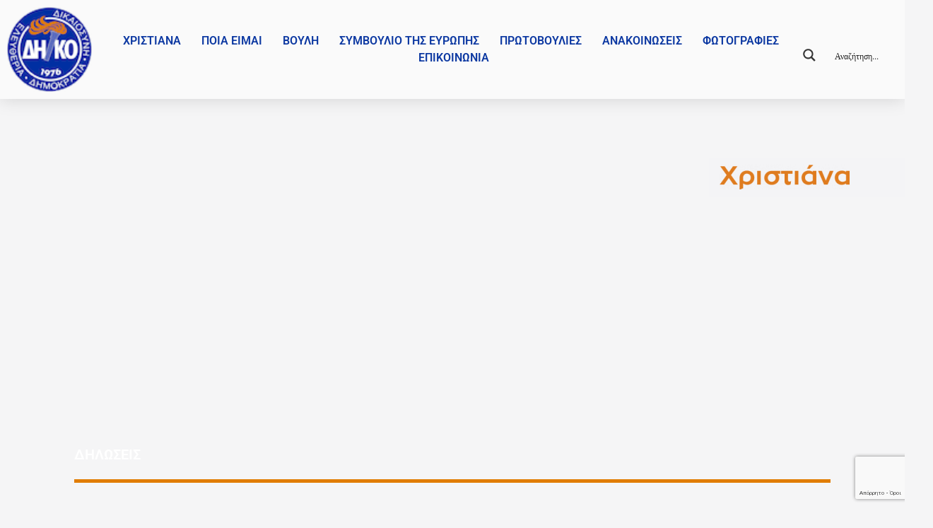

--- FILE ---
content_type: text/html; charset=UTF-8
request_url: https://www.christianaerotokritou.com/dilwsi-meta-tin-sinedria-tis-ep-oikonomikwn/
body_size: 30144
content:
<!doctype html>
<html lang="el">
<head><style>img.lazy{min-height:1px}</style><link href="https://www.christianaerotokritou.com/wp-content/plugins/w3-total-cache/pub/js/lazyload.min.js" as="script">
	<meta charset="UTF-8">
	<meta name="viewport" content="width=device-width, initial-scale=1">
	<link rel="profile" href="https://gmpg.org/xfn/11">
	<title>Δήλωση μετά την συνεδρία της Επ. Οικονομικών | Χριστιάνα Ερωτοκρίτου</title>
<meta name='robots' content='max-image-preview:large' />
<link rel='dns-prefetch' href='//b2158978.smushcdn.com' />
<link rel="alternate" type="application/rss+xml" title="Ροή RSS &raquo; Χριστιάνα Ερωτοκρίτου" href="https://www.christianaerotokritou.com/feed/" />
<link rel="alternate" type="application/rss+xml" title="Ροή Σχολίων &raquo; Χριστιάνα Ερωτοκρίτου" href="https://www.christianaerotokritou.com/comments/feed/" />
<link rel="alternate" title="oEmbed (JSON)" type="application/json+oembed" href="https://www.christianaerotokritou.com/wp-json/oembed/1.0/embed?url=https%3A%2F%2Fwww.christianaerotokritou.com%2Fdilwsi-meta-tin-sinedria-tis-ep-oikonomikwn%2F" />
<link rel="alternate" title="oEmbed (XML)" type="text/xml+oembed" href="https://www.christianaerotokritou.com/wp-json/oembed/1.0/embed?url=https%3A%2F%2Fwww.christianaerotokritou.com%2Fdilwsi-meta-tin-sinedria-tis-ep-oikonomikwn%2F&#038;format=xml" />
<style id='wp-img-auto-sizes-contain-inline-css'>
img:is([sizes=auto i],[sizes^="auto," i]){contain-intrinsic-size:3000px 1500px}
/*# sourceURL=wp-img-auto-sizes-contain-inline-css */
</style>
<style id='global-styles-inline-css'>
:root{--wp--preset--aspect-ratio--square: 1;--wp--preset--aspect-ratio--4-3: 4/3;--wp--preset--aspect-ratio--3-4: 3/4;--wp--preset--aspect-ratio--3-2: 3/2;--wp--preset--aspect-ratio--2-3: 2/3;--wp--preset--aspect-ratio--16-9: 16/9;--wp--preset--aspect-ratio--9-16: 9/16;--wp--preset--color--black: #000000;--wp--preset--color--cyan-bluish-gray: #abb8c3;--wp--preset--color--white: #ffffff;--wp--preset--color--pale-pink: #f78da7;--wp--preset--color--vivid-red: #cf2e2e;--wp--preset--color--luminous-vivid-orange: #ff6900;--wp--preset--color--luminous-vivid-amber: #fcb900;--wp--preset--color--light-green-cyan: #7bdcb5;--wp--preset--color--vivid-green-cyan: #00d084;--wp--preset--color--pale-cyan-blue: #8ed1fc;--wp--preset--color--vivid-cyan-blue: #0693e3;--wp--preset--color--vivid-purple: #9b51e0;--wp--preset--gradient--vivid-cyan-blue-to-vivid-purple: linear-gradient(135deg,rgb(6,147,227) 0%,rgb(155,81,224) 100%);--wp--preset--gradient--light-green-cyan-to-vivid-green-cyan: linear-gradient(135deg,rgb(122,220,180) 0%,rgb(0,208,130) 100%);--wp--preset--gradient--luminous-vivid-amber-to-luminous-vivid-orange: linear-gradient(135deg,rgb(252,185,0) 0%,rgb(255,105,0) 100%);--wp--preset--gradient--luminous-vivid-orange-to-vivid-red: linear-gradient(135deg,rgb(255,105,0) 0%,rgb(207,46,46) 100%);--wp--preset--gradient--very-light-gray-to-cyan-bluish-gray: linear-gradient(135deg,rgb(238,238,238) 0%,rgb(169,184,195) 100%);--wp--preset--gradient--cool-to-warm-spectrum: linear-gradient(135deg,rgb(74,234,220) 0%,rgb(151,120,209) 20%,rgb(207,42,186) 40%,rgb(238,44,130) 60%,rgb(251,105,98) 80%,rgb(254,248,76) 100%);--wp--preset--gradient--blush-light-purple: linear-gradient(135deg,rgb(255,206,236) 0%,rgb(152,150,240) 100%);--wp--preset--gradient--blush-bordeaux: linear-gradient(135deg,rgb(254,205,165) 0%,rgb(254,45,45) 50%,rgb(107,0,62) 100%);--wp--preset--gradient--luminous-dusk: linear-gradient(135deg,rgb(255,203,112) 0%,rgb(199,81,192) 50%,rgb(65,88,208) 100%);--wp--preset--gradient--pale-ocean: linear-gradient(135deg,rgb(255,245,203) 0%,rgb(182,227,212) 50%,rgb(51,167,181) 100%);--wp--preset--gradient--electric-grass: linear-gradient(135deg,rgb(202,248,128) 0%,rgb(113,206,126) 100%);--wp--preset--gradient--midnight: linear-gradient(135deg,rgb(2,3,129) 0%,rgb(40,116,252) 100%);--wp--preset--font-size--small: 13px;--wp--preset--font-size--medium: 20px;--wp--preset--font-size--large: 36px;--wp--preset--font-size--x-large: 42px;--wp--preset--spacing--20: 0.44rem;--wp--preset--spacing--30: 0.67rem;--wp--preset--spacing--40: 1rem;--wp--preset--spacing--50: 1.5rem;--wp--preset--spacing--60: 2.25rem;--wp--preset--spacing--70: 3.38rem;--wp--preset--spacing--80: 5.06rem;--wp--preset--shadow--natural: 6px 6px 9px rgba(0, 0, 0, 0.2);--wp--preset--shadow--deep: 12px 12px 50px rgba(0, 0, 0, 0.4);--wp--preset--shadow--sharp: 6px 6px 0px rgba(0, 0, 0, 0.2);--wp--preset--shadow--outlined: 6px 6px 0px -3px rgb(255, 255, 255), 6px 6px rgb(0, 0, 0);--wp--preset--shadow--crisp: 6px 6px 0px rgb(0, 0, 0);}:root { --wp--style--global--content-size: 800px;--wp--style--global--wide-size: 1200px; }:where(body) { margin: 0; }.wp-site-blocks > .alignleft { float: left; margin-right: 2em; }.wp-site-blocks > .alignright { float: right; margin-left: 2em; }.wp-site-blocks > .aligncenter { justify-content: center; margin-left: auto; margin-right: auto; }:where(.wp-site-blocks) > * { margin-block-start: 24px; margin-block-end: 0; }:where(.wp-site-blocks) > :first-child { margin-block-start: 0; }:where(.wp-site-blocks) > :last-child { margin-block-end: 0; }:root { --wp--style--block-gap: 24px; }:root :where(.is-layout-flow) > :first-child{margin-block-start: 0;}:root :where(.is-layout-flow) > :last-child{margin-block-end: 0;}:root :where(.is-layout-flow) > *{margin-block-start: 24px;margin-block-end: 0;}:root :where(.is-layout-constrained) > :first-child{margin-block-start: 0;}:root :where(.is-layout-constrained) > :last-child{margin-block-end: 0;}:root :where(.is-layout-constrained) > *{margin-block-start: 24px;margin-block-end: 0;}:root :where(.is-layout-flex){gap: 24px;}:root :where(.is-layout-grid){gap: 24px;}.is-layout-flow > .alignleft{float: left;margin-inline-start: 0;margin-inline-end: 2em;}.is-layout-flow > .alignright{float: right;margin-inline-start: 2em;margin-inline-end: 0;}.is-layout-flow > .aligncenter{margin-left: auto !important;margin-right: auto !important;}.is-layout-constrained > .alignleft{float: left;margin-inline-start: 0;margin-inline-end: 2em;}.is-layout-constrained > .alignright{float: right;margin-inline-start: 2em;margin-inline-end: 0;}.is-layout-constrained > .aligncenter{margin-left: auto !important;margin-right: auto !important;}.is-layout-constrained > :where(:not(.alignleft):not(.alignright):not(.alignfull)){max-width: var(--wp--style--global--content-size);margin-left: auto !important;margin-right: auto !important;}.is-layout-constrained > .alignwide{max-width: var(--wp--style--global--wide-size);}body .is-layout-flex{display: flex;}.is-layout-flex{flex-wrap: wrap;align-items: center;}.is-layout-flex > :is(*, div){margin: 0;}body .is-layout-grid{display: grid;}.is-layout-grid > :is(*, div){margin: 0;}body{padding-top: 0px;padding-right: 0px;padding-bottom: 0px;padding-left: 0px;}a:where(:not(.wp-element-button)){text-decoration: underline;}:root :where(.wp-element-button, .wp-block-button__link){background-color: #32373c;border-width: 0;color: #fff;font-family: inherit;font-size: inherit;font-style: inherit;font-weight: inherit;letter-spacing: inherit;line-height: inherit;padding-top: calc(0.667em + 2px);padding-right: calc(1.333em + 2px);padding-bottom: calc(0.667em + 2px);padding-left: calc(1.333em + 2px);text-decoration: none;text-transform: inherit;}.has-black-color{color: var(--wp--preset--color--black) !important;}.has-cyan-bluish-gray-color{color: var(--wp--preset--color--cyan-bluish-gray) !important;}.has-white-color{color: var(--wp--preset--color--white) !important;}.has-pale-pink-color{color: var(--wp--preset--color--pale-pink) !important;}.has-vivid-red-color{color: var(--wp--preset--color--vivid-red) !important;}.has-luminous-vivid-orange-color{color: var(--wp--preset--color--luminous-vivid-orange) !important;}.has-luminous-vivid-amber-color{color: var(--wp--preset--color--luminous-vivid-amber) !important;}.has-light-green-cyan-color{color: var(--wp--preset--color--light-green-cyan) !important;}.has-vivid-green-cyan-color{color: var(--wp--preset--color--vivid-green-cyan) !important;}.has-pale-cyan-blue-color{color: var(--wp--preset--color--pale-cyan-blue) !important;}.has-vivid-cyan-blue-color{color: var(--wp--preset--color--vivid-cyan-blue) !important;}.has-vivid-purple-color{color: var(--wp--preset--color--vivid-purple) !important;}.has-black-background-color{background-color: var(--wp--preset--color--black) !important;}.has-cyan-bluish-gray-background-color{background-color: var(--wp--preset--color--cyan-bluish-gray) !important;}.has-white-background-color{background-color: var(--wp--preset--color--white) !important;}.has-pale-pink-background-color{background-color: var(--wp--preset--color--pale-pink) !important;}.has-vivid-red-background-color{background-color: var(--wp--preset--color--vivid-red) !important;}.has-luminous-vivid-orange-background-color{background-color: var(--wp--preset--color--luminous-vivid-orange) !important;}.has-luminous-vivid-amber-background-color{background-color: var(--wp--preset--color--luminous-vivid-amber) !important;}.has-light-green-cyan-background-color{background-color: var(--wp--preset--color--light-green-cyan) !important;}.has-vivid-green-cyan-background-color{background-color: var(--wp--preset--color--vivid-green-cyan) !important;}.has-pale-cyan-blue-background-color{background-color: var(--wp--preset--color--pale-cyan-blue) !important;}.has-vivid-cyan-blue-background-color{background-color: var(--wp--preset--color--vivid-cyan-blue) !important;}.has-vivid-purple-background-color{background-color: var(--wp--preset--color--vivid-purple) !important;}.has-black-border-color{border-color: var(--wp--preset--color--black) !important;}.has-cyan-bluish-gray-border-color{border-color: var(--wp--preset--color--cyan-bluish-gray) !important;}.has-white-border-color{border-color: var(--wp--preset--color--white) !important;}.has-pale-pink-border-color{border-color: var(--wp--preset--color--pale-pink) !important;}.has-vivid-red-border-color{border-color: var(--wp--preset--color--vivid-red) !important;}.has-luminous-vivid-orange-border-color{border-color: var(--wp--preset--color--luminous-vivid-orange) !important;}.has-luminous-vivid-amber-border-color{border-color: var(--wp--preset--color--luminous-vivid-amber) !important;}.has-light-green-cyan-border-color{border-color: var(--wp--preset--color--light-green-cyan) !important;}.has-vivid-green-cyan-border-color{border-color: var(--wp--preset--color--vivid-green-cyan) !important;}.has-pale-cyan-blue-border-color{border-color: var(--wp--preset--color--pale-cyan-blue) !important;}.has-vivid-cyan-blue-border-color{border-color: var(--wp--preset--color--vivid-cyan-blue) !important;}.has-vivid-purple-border-color{border-color: var(--wp--preset--color--vivid-purple) !important;}.has-vivid-cyan-blue-to-vivid-purple-gradient-background{background: var(--wp--preset--gradient--vivid-cyan-blue-to-vivid-purple) !important;}.has-light-green-cyan-to-vivid-green-cyan-gradient-background{background: var(--wp--preset--gradient--light-green-cyan-to-vivid-green-cyan) !important;}.has-luminous-vivid-amber-to-luminous-vivid-orange-gradient-background{background: var(--wp--preset--gradient--luminous-vivid-amber-to-luminous-vivid-orange) !important;}.has-luminous-vivid-orange-to-vivid-red-gradient-background{background: var(--wp--preset--gradient--luminous-vivid-orange-to-vivid-red) !important;}.has-very-light-gray-to-cyan-bluish-gray-gradient-background{background: var(--wp--preset--gradient--very-light-gray-to-cyan-bluish-gray) !important;}.has-cool-to-warm-spectrum-gradient-background{background: var(--wp--preset--gradient--cool-to-warm-spectrum) !important;}.has-blush-light-purple-gradient-background{background: var(--wp--preset--gradient--blush-light-purple) !important;}.has-blush-bordeaux-gradient-background{background: var(--wp--preset--gradient--blush-bordeaux) !important;}.has-luminous-dusk-gradient-background{background: var(--wp--preset--gradient--luminous-dusk) !important;}.has-pale-ocean-gradient-background{background: var(--wp--preset--gradient--pale-ocean) !important;}.has-electric-grass-gradient-background{background: var(--wp--preset--gradient--electric-grass) !important;}.has-midnight-gradient-background{background: var(--wp--preset--gradient--midnight) !important;}.has-small-font-size{font-size: var(--wp--preset--font-size--small) !important;}.has-medium-font-size{font-size: var(--wp--preset--font-size--medium) !important;}.has-large-font-size{font-size: var(--wp--preset--font-size--large) !important;}.has-x-large-font-size{font-size: var(--wp--preset--font-size--x-large) !important;}
:root :where(.wp-block-pullquote){font-size: 1.5em;line-height: 1.6;}
/*# sourceURL=global-styles-inline-css */
</style>
<link rel='stylesheet' id='zoomtimeline-css' href='https://www.christianaerotokritou.com/wp-content/plugins/dzs-zoomtimeline//zoomtimeline/zoomtimeline.css?ver=6.9' media='all' />
<link rel='stylesheet' id='dzs.scroller-css' href='https://www.christianaerotokritou.com/wp-content/plugins/dzs-zoomtimeline/assets/dzsscroller/scroller.css?ver=6.9' media='all' />
<link rel='stylesheet' id='essential-grid-plugin-settings-css' href='https://www.christianaerotokritou.com/wp-content/plugins/essential-grid/public/assets/css/settings.css?ver=3.0.11' media='all' />
<link rel='stylesheet' id='tp-fontello-css' href='https://www.christianaerotokritou.com/wp-content/plugins/essential-grid/public/assets/font/fontello/css/fontello.css?ver=3.0.11' media='all' />
<link rel='stylesheet' id='image-map-pro-dist-css-css' href='https://www.christianaerotokritou.com/wp-content/plugins/image-map-pro-wordpress/css/image-map-pro.min.css?ver=5.3.2' media='' />
<link rel='stylesheet' id='hello-elementor-css' href='https://www.christianaerotokritou.com/wp-content/themes/hello-elementor/assets/css/reset.css?ver=3.4.5' media='all' />
<link rel='stylesheet' id='hello-elementor-theme-style-css' href='https://www.christianaerotokritou.com/wp-content/themes/hello-elementor/assets/css/theme.css?ver=3.4.5' media='all' />
<link rel='stylesheet' id='hello-elementor-header-footer-css' href='https://www.christianaerotokritou.com/wp-content/themes/hello-elementor/assets/css/header-footer.css?ver=3.4.5' media='all' />
<link rel='stylesheet' id='e-sticky-css' href='https://www.christianaerotokritou.com/wp-content/plugins/elementor-pro/assets/css/modules/sticky.min.css?ver=3.34.0' media='all' />
<link rel='stylesheet' id='e-motion-fx-css' href='https://www.christianaerotokritou.com/wp-content/plugins/elementor-pro/assets/css/modules/motion-fx.min.css?ver=3.34.0' media='all' />
<link rel='stylesheet' id='elementor-frontend-css' href='https://www.christianaerotokritou.com/wp-content/plugins/elementor/assets/css/frontend.min.css?ver=3.33.4' media='all' />
<link rel='stylesheet' id='widget-image-css' href='https://www.christianaerotokritou.com/wp-content/plugins/elementor/assets/css/widget-image.min.css?ver=3.33.4' media='all' />
<link rel='stylesheet' id='widget-nav-menu-css' href='https://www.christianaerotokritou.com/wp-content/plugins/elementor-pro/assets/css/widget-nav-menu.min.css?ver=3.34.0' media='all' />
<link rel='stylesheet' id='swiper-css' href='https://www.christianaerotokritou.com/wp-content/plugins/elementor/assets/lib/swiper/v8/css/swiper.min.css?ver=8.4.5' media='all' />
<link rel='stylesheet' id='e-swiper-css' href='https://www.christianaerotokritou.com/wp-content/plugins/elementor/assets/css/conditionals/e-swiper.min.css?ver=3.33.4' media='all' />
<link rel='stylesheet' id='widget-heading-css' href='https://www.christianaerotokritou.com/wp-content/plugins/elementor/assets/css/widget-heading.min.css?ver=3.33.4' media='all' />
<link rel='stylesheet' id='widget-social-icons-css' href='https://www.christianaerotokritou.com/wp-content/plugins/elementor/assets/css/widget-social-icons.min.css?ver=3.33.4' media='all' />
<link rel='stylesheet' id='e-apple-webkit-css' href='https://www.christianaerotokritou.com/wp-content/plugins/elementor/assets/css/conditionals/apple-webkit.min.css?ver=3.33.4' media='all' />
<link rel='stylesheet' id='elementor-icons-css' href='https://www.christianaerotokritou.com/wp-content/plugins/elementor/assets/lib/eicons/css/elementor-icons.min.css?ver=5.44.0' media='all' />
<link rel='stylesheet' id='elementor-post-8-css' href='https://www.christianaerotokritou.com/wp-content/uploads/elementor/css/post-8.css?ver=1768090177' media='all' />
<link rel='stylesheet' id='widget-spacer-css' href='https://www.christianaerotokritou.com/wp-content/plugins/elementor/assets/css/widget-spacer.min.css?ver=3.33.4' media='all' />
<link rel='stylesheet' id='widget-video-css' href='https://www.christianaerotokritou.com/wp-content/plugins/elementor/assets/css/widget-video.min.css?ver=3.33.4' media='all' />
<link rel='stylesheet' id='elementor-post-38167-css' href='https://www.christianaerotokritou.com/wp-content/uploads/elementor/css/post-38167.css?ver=1768152345' media='all' />
<link rel='stylesheet' id='elementor-post-6-css' href='https://www.christianaerotokritou.com/wp-content/uploads/elementor/css/post-6.css?ver=1768090175' media='all' />
<link rel='stylesheet' id='elementor-post-37268-css' href='https://www.christianaerotokritou.com/wp-content/uploads/elementor/css/post-37268.css?ver=1768090175' media='all' />
<link rel='stylesheet' id='eael-general-css' href='https://www.christianaerotokritou.com/wp-content/plugins/essential-addons-for-elementor-lite/assets/front-end/css/view/general.min.css?ver=6.5.4' media='all' />
<link rel='stylesheet' id='elementor-gf-local-roboto-css' href='https://www.christianaerotokritou.com/wp-content/uploads/elementor/google-fonts/css/roboto.css?ver=1754811813' media='all' />
<link rel='stylesheet' id='elementor-gf-local-robotoslab-css' href='https://www.christianaerotokritou.com/wp-content/uploads/elementor/google-fonts/css/robotoslab.css?ver=1754811816' media='all' />
<link rel='stylesheet' id='elementor-icons-shared-0-css' href='https://www.christianaerotokritou.com/wp-content/plugins/elementor/assets/lib/font-awesome/css/fontawesome.min.css?ver=5.15.3' media='all' />
<link rel='stylesheet' id='elementor-icons-fa-solid-css' href='https://www.christianaerotokritou.com/wp-content/plugins/elementor/assets/lib/font-awesome/css/solid.min.css?ver=5.15.3' media='all' />
<link rel='stylesheet' id='elementor-icons-fa-brands-css' href='https://www.christianaerotokritou.com/wp-content/plugins/elementor/assets/lib/font-awesome/css/brands.min.css?ver=5.15.3' media='all' />
<script src="https://www.christianaerotokritou.com/wp-includes/js/jquery/jquery.min.js?ver=3.7.1" id="jquery-core-js"></script>
<script src="https://www.christianaerotokritou.com/wp-content/plugins/dzs-zoomtimeline/zoomtimeline/zoomtimeline.js?ver=6.9" id="zoomtimeline-js"></script>
<script src="https://www.christianaerotokritou.com/wp-content/plugins/dzs-zoomtimeline/assets/dzsscroller/scroller.js?ver=6.9" id="dzs.scroller-js"></script>
<link rel="https://api.w.org/" href="https://www.christianaerotokritou.com/wp-json/" /><link rel="alternate" title="JSON" type="application/json" href="https://www.christianaerotokritou.com/wp-json/wp/v2/posts/38167" /><link rel="EditURI" type="application/rsd+xml" title="RSD" href="https://www.christianaerotokritou.com/xmlrpc.php?rsd" />
<meta name="generator" content="WordPress 6.9" />
<link rel='shortlink' href='https://www.christianaerotokritou.com/?p=38167' />
<meta name="description" content="Σήμερα η επιτροπή εξέτασε σε μια μακράν συνεδρία δύο θέματα. Το πρώτον ήταν ενημέρωση και συζήτηση για την πορεία της οικονομίας στην παρουσία του Υπουργού Οικονομικών και του Διοικητή της Κεντρικής Τράπεζας.">
					<!-- Google Analytics tracking code output by Beehive Analytics -->
						<script async src="https://www.googletagmanager.com/gtag/js?id=G-XG3DLFTES3&l=beehiveDataLayer"></script>
		<script>
						window.beehiveDataLayer = window.beehiveDataLayer || [];
			function beehive_ga() {beehiveDataLayer.push(arguments);}
			beehive_ga('js', new Date())
						beehive_ga('config', 'G-XG3DLFTES3', {
				'anonymize_ip': false,
				'allow_google_signals': false,
			})
					</script>
		<meta name="generator" content="Elementor 3.33.4; features: additional_custom_breakpoints; settings: css_print_method-external, google_font-enabled, font_display-auto">
<!-- SEO meta tags powered by SmartCrawl https://wpmudev.com/project/smartcrawl-wordpress-seo/ -->
<link rel="canonical" href="https://www.christianaerotokritou.com/dilwsi-meta-tin-sinedria-tis-ep-oikonomikwn/" />
<meta name="description" content="Σήμερα η επιτροπή εξέτασε σε μια μακράν συνεδρία δύο θέματα. Το πρώτον ήταν ενημέρωση και συζήτηση για την πορεία της οικονομίας στην παρουσία του Υπουργού  ..." />
<script type="application/ld+json">{"@context":"https:\/\/schema.org","@graph":[{"@type":"Organization","@id":"https:\/\/www.christianaerotokritou.com\/#schema-publishing-organization","url":"https:\/\/www.christianaerotokritou.com","name":"\u03a7\u03c1\u03b9\u03c3\u03c4\u03b9\u03ac\u03bd\u03b1 \u0395\u03c1\u03c9\u03c4\u03bf\u03ba\u03c1\u03af\u03c4\u03bf\u03c5"},{"@type":"WebSite","@id":"https:\/\/www.christianaerotokritou.com\/#schema-website","url":"https:\/\/www.christianaerotokritou.com","name":"\u03a7\u03c1\u03b9\u03c3\u03c4\u03b9\u03ac\u03bd\u03b1 \u0395\u03c1\u03c9\u03c4\u03bf\u03ba\u03c1\u03af\u03c4\u03bf\u03c5","encoding":"UTF-8","potentialAction":{"@type":"SearchAction","target":"https:\/\/www.christianaerotokritou.com\/search\/{search_term_string}\/","query-input":"required name=search_term_string"}},{"@type":"BreadcrumbList","@id":"https:\/\/www.christianaerotokritou.com\/dilwsi-meta-tin-sinedria-tis-ep-oikonomikwn?page&name=dilwsi-meta-tin-sinedria-tis-ep-oikonomikwn\/#breadcrumb","itemListElement":[{"@type":"ListItem","position":1,"name":"Home","item":"https:\/\/www.christianaerotokritou.com"},{"@type":"ListItem","position":2,"name":"\u0391\u03bd\u03b1\u03ba\u03bf\u03b9\u03bd\u03ce\u03c3\u03b5\u03b9\u03c2","item":"https:\/\/www.christianaerotokritou.com\/category\/anakoinoseis\/"},{"@type":"ListItem","position":3,"name":"\u0394\u03ae\u03bb\u03c9\u03c3\u03b7 \u03bc\u03b5\u03c4\u03ac \u03c4\u03b7\u03bd \u03c3\u03c5\u03bd\u03b5\u03b4\u03c1\u03af\u03b1 \u03c4\u03b7\u03c2 \u0395\u03c0. \u039f\u03b9\u03ba\u03bf\u03bd\u03bf\u03bc\u03b9\u03ba\u03ce\u03bd"}]},{"@type":"Person","@id":"https:\/\/www.christianaerotokritou.com\/author\/eleni\/#schema-author","name":"Eleni Papachristoforou","url":"https:\/\/www.christianaerotokritou.com\/author\/eleni\/"},{"@type":"WebPage","@id":"https:\/\/www.christianaerotokritou.com\/dilwsi-meta-tin-sinedria-tis-ep-oikonomikwn\/#schema-webpage","isPartOf":{"@id":"https:\/\/www.christianaerotokritou.com\/#schema-website"},"publisher":{"@id":"https:\/\/www.christianaerotokritou.com\/#schema-publishing-organization"},"url":"https:\/\/www.christianaerotokritou.com\/dilwsi-meta-tin-sinedria-tis-ep-oikonomikwn\/"},{"@type":"Article","mainEntityOfPage":{"@id":"https:\/\/www.christianaerotokritou.com\/dilwsi-meta-tin-sinedria-tis-ep-oikonomikwn\/#schema-webpage"},"author":{"@id":"https:\/\/www.christianaerotokritou.com\/author\/eleni\/#schema-author"},"publisher":{"@id":"https:\/\/www.christianaerotokritou.com\/#schema-publishing-organization"},"dateModified":"2021-02-15T15:28:07","datePublished":"2020-09-14T10:52:00","headline":"\u0394\u03ae\u03bb\u03c9\u03c3\u03b7 \u03bc\u03b5\u03c4\u03ac \u03c4\u03b7\u03bd \u03c3\u03c5\u03bd\u03b5\u03b4\u03c1\u03af\u03b1 \u03c4\u03b7\u03c2 \u0395\u03c0. \u039f\u03b9\u03ba\u03bf\u03bd\u03bf\u03bc\u03b9\u03ba\u03ce\u03bd | \u03a7\u03c1\u03b9\u03c3\u03c4\u03b9\u03ac\u03bd\u03b1 \u0395\u03c1\u03c9\u03c4\u03bf\u03ba\u03c1\u03af\u03c4\u03bf\u03c5","description":"\u03a3\u03ae\u03bc\u03b5\u03c1\u03b1 \u03b7 \u03b5\u03c0\u03b9\u03c4\u03c1\u03bf\u03c0\u03ae \u03b5\u03be\u03ad\u03c4\u03b1\u03c3\u03b5 \u03c3\u03b5 \u03bc\u03b9\u03b1 \u03bc\u03b1\u03ba\u03c1\u03ac\u03bd \u03c3\u03c5\u03bd\u03b5\u03b4\u03c1\u03af\u03b1 \u03b4\u03cd\u03bf \u03b8\u03ad\u03bc\u03b1\u03c4\u03b1. \u03a4\u03bf \u03c0\u03c1\u03ce\u03c4\u03bf\u03bd \u03ae\u03c4\u03b1\u03bd \u03b5\u03bd\u03b7\u03bc\u03ad\u03c1\u03c9\u03c3\u03b7 \u03ba\u03b1\u03b9 \u03c3\u03c5\u03b6\u03ae\u03c4\u03b7\u03c3\u03b7 \u03b3\u03b9\u03b1 \u03c4\u03b7\u03bd \u03c0\u03bf\u03c1\u03b5\u03af\u03b1 \u03c4\u03b7\u03c2 \u03bf\u03b9\u03ba\u03bf\u03bd\u03bf\u03bc\u03af\u03b1\u03c2 \u03c3\u03c4\u03b7\u03bd \u03c0\u03b1\u03c1\u03bf\u03c5\u03c3\u03af\u03b1 \u03c4\u03bf\u03c5 \u03a5\u03c0\u03bf\u03c5\u03c1\u03b3\u03bf\u03cd  ...","name":"\u0394\u03ae\u03bb\u03c9\u03c3\u03b7 \u03bc\u03b5\u03c4\u03ac \u03c4\u03b7\u03bd \u03c3\u03c5\u03bd\u03b5\u03b4\u03c1\u03af\u03b1 \u03c4\u03b7\u03c2 \u0395\u03c0. \u039f\u03b9\u03ba\u03bf\u03bd\u03bf\u03bc\u03b9\u03ba\u03ce\u03bd","image":{"@type":"ImageObject","@id":"https:\/\/www.christianaerotokritou.com\/dilwsi-meta-tin-sinedria-tis-ep-oikonomikwn\/#schema-article-image","url":"https:\/\/www.christianaerotokritou.com\/wp-content\/uploads\/2020\/12\/04-scaled.jpg","height":1704,"width":2560},"thumbnailUrl":"https:\/\/www.christianaerotokritou.com\/wp-content\/uploads\/2020\/12\/04-scaled.jpg"}]}</script>
<meta property="og:type" content="article" />
<meta property="og:url" content="https://www.christianaerotokritou.com/dilwsi-meta-tin-sinedria-tis-ep-oikonomikwn/" />
<meta property="og:title" content="Δήλωση μετά την συνεδρία της Επ. Οικονομικών | Χριστιάνα Ερωτοκρίτου" />
<meta property="og:description" content="Σήμερα η επιτροπή εξέτασε σε μια μακράν συνεδρία δύο θέματα. Το πρώτον ήταν ενημέρωση και συζήτηση για την πορεία της οικονομίας στην παρουσία του Υπουργού ..." />
<meta property="og:image" content="https://www.christianaerotokritou.com/wp-content/uploads/2020/12/04-scaled.jpg" />
<meta property="og:image:width" content="2560" />
<meta property="og:image:height" content="1704" />
<meta property="article:published_time" content="2020-09-14T10:52:00" />
<meta property="article:author" content="Eleni Papachristoforou" />
<meta name="twitter:card" content="summary_large_image" />
<meta name="twitter:title" content="Δήλωση μετά την συνεδρία της Επ. Οικονομικών | Χριστιάνα Ερωτοκρίτου" />
<meta name="twitter:description" content="Σήμερα η επιτροπή εξέτασε σε μια μακράν συνεδρία δύο θέματα. Το πρώτον ήταν ενημέρωση και συζήτηση για την πορεία της οικονομίας στην παρουσία του Υπουργού ..." />
<meta name="twitter:image" content="https://www.christianaerotokritou.com/wp-content/uploads/2020/12/04-scaled.jpg" />
<!-- /SEO -->
			<style>
				.e-con.e-parent:nth-of-type(n+4):not(.e-lazyloaded):not(.e-no-lazyload),
				.e-con.e-parent:nth-of-type(n+4):not(.e-lazyloaded):not(.e-no-lazyload) * {
					background-image: none !important;
				}
				@media screen and (max-height: 1024px) {
					.e-con.e-parent:nth-of-type(n+3):not(.e-lazyloaded):not(.e-no-lazyload),
					.e-con.e-parent:nth-of-type(n+3):not(.e-lazyloaded):not(.e-no-lazyload) * {
						background-image: none !important;
					}
				}
				@media screen and (max-height: 640px) {
					.e-con.e-parent:nth-of-type(n+2):not(.e-lazyloaded):not(.e-no-lazyload),
					.e-con.e-parent:nth-of-type(n+2):not(.e-lazyloaded):not(.e-no-lazyload) * {
						background-image: none !important;
					}
				}
			</style>
			<link rel="icon" href="https://b2158978.smushcdn.com/2158978/wp-content/uploads/2020/10/cropped-cropped-Mask-Group-1-32x32.png?lossy=1&strip=0&webp=1" sizes="32x32" />
<link rel="icon" href="https://b2158978.smushcdn.com/2158978/wp-content/uploads/2020/10/cropped-cropped-Mask-Group-1-192x192.png?lossy=1&strip=0&webp=1" sizes="192x192" />
<link rel="apple-touch-icon" href="https://b2158978.smushcdn.com/2158978/wp-content/uploads/2020/10/cropped-cropped-Mask-Group-1-180x180.png?lossy=1&strip=0&webp=1" />
<meta name="msapplication-TileImage" content="https://www.christianaerotokritou.com/wp-content/uploads/2020/10/cropped-cropped-Mask-Group-1-270x270.png" />
		<style id="wp-custom-css">
			.NEuY0MME5OOcFymxT2DjjEMMThN3MYztheme--light {
	display:none !important;
}
.upcoming-events-1 .eael-entry-wrapper{
	padding:0px;
}

.upcoming-events-1 .eael-entry-header{
	padding:15px;
	background-color:#0D39A2;
}

.upcoming-events-1 .eael-entry-content{
	padding:15px;
}

.upcoming-events-2 .eael-entry-wrapper{
	padding:0px;
}

.upcoming-events-2 .eael-entry-header{
	padding:15px;
	background-color:#0D39A2;
}

.upcoming-events-2 .eael-posted-on{
	padding:15px 15px 0px 0px;
}

.upcoming-events-2 .eael-posted-on::before{
	content:'' !important;
	padding:15px 15px 15px 0px;
}

.upcoming-events-2 .eael-entry-content{
	padding:15px;
}


.upcoming-events-3 .eael-entry-wrapper{
	padding:0px;
}

.upcoming-events-3 .eael-entry-header{
	padding:0px 15px 0px 15px;
	//background-color:#0D39A2;
}

.upcoming-events-3 .eael-posted-on{
	padding:0px 15px 0px 0px;
}

.upcoming-events-3 .eael-posted-on::before{
	content:'' !important;
	padding:15px 15px 15px 0px;
}

.upcoming-events-3 .eael-entry-content{
	padding:15px;
}

.anakoinoseis .eael-posted-on{
	padding:15px 15px 0px 0px;
}

.anakoinoseis .eael-posted-on::before{
	content:'' !important;
	padding: 0px !important;
}

.eael-elements-flip-box-padding{
	padding:0px;
}

body .zoomtimeline.mode-3dslider .yearlist-con:after, .zoomtimeline.mode-3dslider .yearlist-con .yearlist .year figure{ background-color: #E17D01 !important; }

body .zoomtimeline.mode-3dslider .timeline-3d-button {
	background-color: #E17D01 !important;
}

body .zoomtimeline.mode-3dslider .the-heading, body .zoomtimeline.mode-3dslider .detail-excerpt
{
	font-family: "Roboto", Sans-serif !important;
}

/* body .zoomtimeline.mode-3dslider .details-container > .detail > .the-heading {
	position:relative !important;
} */

@media screen and (max-width: 768px) {
 .elementor-6 .elementor-element.elementor-element-f830e89 .elementor-nav-menu--dropdown a.elementor-item-active, .elementor-item:hover {
    color: #E17D01 !important;
}
}

/*Timeline START*/
#timeline-horizontal-4 .timeline-4-content {
	background-color:#0D39A2 !important;
}

#timeline-horizontal-4 .timeline-4-content:after{
	border-color: transparent #0D39A2 transparent transparent !important;
}

#timeline-horizontal-4 .tl-nav {
/* 	border-top: 3px solid #0D39A2 !important; */
	border-top: 3px solid #E17D01 !important;
}
#timeline-horizontal-4 .tl-4-items-arrow-left:hover, #timeline-horizontal-4 .tl-4-items-arrow-right:hover{
	    background-color: #E17D01 !important;
}

#timeline-horizontal-4 .tl-nav li.tl-active:before{
	background: #E17D01 !important;
}

#timeline-horizontal-4 .tl-nav li:hover div, #timeline-horizontal-4 .tl-nav li.tl-active div{
	color:  #E17D01 !important;
}

#timeline-horizontal-4 .tl-nav-arrow-left:before, #timeline-horizontal-4 .tl-nav-arrow-left:after, #timeline-horizontal-4 .tl-nav-arrow-right:before, #timeline-horizontal-4 .tl-nav-arrow-right:after{
/* 	background: #0D39A2 !important; */
	background:#E17D01 !important;
}

#timeline-horizontal-4 .timeline-4-content-inner .timeline-title{
	font-size: 30px !important;
	line-height: 30px !important;
}
/*Timeline END*/

		</style>
		<link rel="stylesheet" id="asp-basic" href="https://www.christianaerotokritou.com/wp-content/cache/asp/style.basic-ho-is-po-no-da-au-se-co-au-ga-se-is.css?mq=FzKkns" media="all" /><style id='asp-instance-1'>div[id*='ajaxsearchpro1_'] div.asp_loader,div[id*='ajaxsearchpro1_'] div.asp_loader *{box-sizing:border-box !important;margin:0;padding:0;box-shadow:none}div[id*='ajaxsearchpro1_'] div.asp_loader{box-sizing:border-box;display:flex;flex:0 1 auto;flex-direction:column;flex-grow:0;flex-shrink:0;flex-basis:28px;max-width:100%;max-height:100%;align-items:center;justify-content:center}div[id*='ajaxsearchpro1_'] div.asp_loader-inner{width:100%;margin:0 auto;text-align:center;height:100%}@-webkit-keyframes line-scale{0%{-webkit-transform:scaley(1);transform:scaley(1)}50%{-webkit-transform:scaley(0.4);transform:scaley(0.4)}100%{-webkit-transform:scaley(1);transform:scaley(1)}}@keyframes line-scale{0%{-webkit-transform:scaley(1);transform:scaley(1)}50%{-webkit-transform:scaley(0.4);transform:scaley(0.4)}100%{-webkit-transform:scaley(1);transform:scaley(1)}}div[id*='ajaxsearchpro1_'] div.asp_line-scale>div:nth-child(1){-webkit-animation:line-scale 1s -0.4s infinite cubic-bezier(.2,.68,.18,1.08);animation:line-scale 1s -0.4s infinite cubic-bezier(.2,.68,.18,1.08)}div[id*='ajaxsearchpro1_'] div.asp_line-scale>div:nth-child(2){-webkit-animation:line-scale 1s -0.3s infinite cubic-bezier(.2,.68,.18,1.08);animation:line-scale 1s -0.3s infinite cubic-bezier(.2,.68,.18,1.08)}div[id*='ajaxsearchpro1_'] div.asp_line-scale>div:nth-child(3){-webkit-animation:line-scale 1s -0.2s infinite cubic-bezier(.2,.68,.18,1.08);animation:line-scale 1s -0.2s infinite cubic-bezier(.2,.68,.18,1.08)}div[id*='ajaxsearchpro1_'] div.asp_line-scale>div:nth-child(4){-webkit-animation:line-scale 1s -0.1s infinite cubic-bezier(.2,.68,.18,1.08);animation:line-scale 1s -0.1s infinite cubic-bezier(.2,.68,.18,1.08)}div[id*='ajaxsearchpro1_'] div.asp_line-scale>div:nth-child(5){-webkit-animation:line-scale 1s 0s infinite cubic-bezier(.2,.68,.18,1.08);animation:line-scale 1s 0s infinite cubic-bezier(.2,.68,.18,1.08)}div[id*='ajaxsearchpro1_'] div.asp_line-scale>div{background-color:rgb(54,54,54);width:5%;height:60%;margin-top:20%;border-radius:2px;margin-left:12%;-webkit-animation-fill-mode:both;animation-fill-mode:both;display:block;float:left}div[id*='ajaxsearchprores1_'] .asp_res_loader div.asp_loader,div[id*='ajaxsearchprores1_'] .asp_res_loader div.asp_loader *{box-sizing:border-box !important;margin:0;padding:0;box-shadow:none}div[id*='ajaxsearchprores1_'] .asp_res_loader div.asp_loader{box-sizing:border-box;display:flex;flex:0 1 auto;flex-direction:column;flex-grow:0;flex-shrink:0;flex-basis:28px;max-width:100%;max-height:100%;align-items:center;justify-content:center}div[id*='ajaxsearchprores1_'] .asp_res_loader div.asp_loader-inner{width:100%;margin:0 auto;text-align:center;height:100%}@-webkit-keyframes line-scale{0%{-webkit-transform:scaley(1);transform:scaley(1)}50%{-webkit-transform:scaley(0.4);transform:scaley(0.4)}100%{-webkit-transform:scaley(1);transform:scaley(1)}}@keyframes line-scale{0%{-webkit-transform:scaley(1);transform:scaley(1)}50%{-webkit-transform:scaley(0.4);transform:scaley(0.4)}100%{-webkit-transform:scaley(1);transform:scaley(1)}}div[id*='ajaxsearchprores1_'] .asp_res_loader div.asp_line-scale>div:nth-child(1){-webkit-animation:line-scale 1s -0.4s infinite cubic-bezier(.2,.68,.18,1.08);animation:line-scale 1s -0.4s infinite cubic-bezier(.2,.68,.18,1.08)}div[id*='ajaxsearchprores1_'] .asp_res_loader div.asp_line-scale>div:nth-child(2){-webkit-animation:line-scale 1s -0.3s infinite cubic-bezier(.2,.68,.18,1.08);animation:line-scale 1s -0.3s infinite cubic-bezier(.2,.68,.18,1.08)}div[id*='ajaxsearchprores1_'] .asp_res_loader div.asp_line-scale>div:nth-child(3){-webkit-animation:line-scale 1s -0.2s infinite cubic-bezier(.2,.68,.18,1.08);animation:line-scale 1s -0.2s infinite cubic-bezier(.2,.68,.18,1.08)}div[id*='ajaxsearchprores1_'] .asp_res_loader div.asp_line-scale>div:nth-child(4){-webkit-animation:line-scale 1s -0.1s infinite cubic-bezier(.2,.68,.18,1.08);animation:line-scale 1s -0.1s infinite cubic-bezier(.2,.68,.18,1.08)}div[id*='ajaxsearchprores1_'] .asp_res_loader div.asp_line-scale>div:nth-child(5){-webkit-animation:line-scale 1s 0s infinite cubic-bezier(.2,.68,.18,1.08);animation:line-scale 1s 0s infinite cubic-bezier(.2,.68,.18,1.08)}div[id*='ajaxsearchprores1_'] .asp_res_loader div.asp_line-scale>div{background-color:rgb(54,54,54);width:5%;height:60%;margin-top:20%;border-radius:2px;margin-left:12%;-webkit-animation-fill-mode:both;animation-fill-mode:both;display:block;float:left}#ajaxsearchpro1_1 div.asp_loader,#ajaxsearchpro1_2 div.asp_loader,#ajaxsearchpro1_1 div.asp_loader *,#ajaxsearchpro1_2 div.asp_loader *{box-sizing:border-box !important;margin:0;padding:0;box-shadow:none}#ajaxsearchpro1_1 div.asp_loader,#ajaxsearchpro1_2 div.asp_loader{box-sizing:border-box;display:flex;flex:0 1 auto;flex-direction:column;flex-grow:0;flex-shrink:0;flex-basis:28px;max-width:100%;max-height:100%;align-items:center;justify-content:center}#ajaxsearchpro1_1 div.asp_loader-inner,#ajaxsearchpro1_2 div.asp_loader-inner{width:100%;margin:0 auto;text-align:center;height:100%}@-webkit-keyframes line-scale{0%{-webkit-transform:scaley(1);transform:scaley(1)}50%{-webkit-transform:scaley(0.4);transform:scaley(0.4)}100%{-webkit-transform:scaley(1);transform:scaley(1)}}@keyframes line-scale{0%{-webkit-transform:scaley(1);transform:scaley(1)}50%{-webkit-transform:scaley(0.4);transform:scaley(0.4)}100%{-webkit-transform:scaley(1);transform:scaley(1)}}#ajaxsearchpro1_1 div.asp_line-scale>div:nth-child(1),#ajaxsearchpro1_2 div.asp_line-scale>div:nth-child(1){-webkit-animation:line-scale 1s -0.4s infinite cubic-bezier(.2,.68,.18,1.08);animation:line-scale 1s -0.4s infinite cubic-bezier(.2,.68,.18,1.08)}#ajaxsearchpro1_1 div.asp_line-scale>div:nth-child(2),#ajaxsearchpro1_2 div.asp_line-scale>div:nth-child(2){-webkit-animation:line-scale 1s -0.3s infinite cubic-bezier(.2,.68,.18,1.08);animation:line-scale 1s -0.3s infinite cubic-bezier(.2,.68,.18,1.08)}#ajaxsearchpro1_1 div.asp_line-scale>div:nth-child(3),#ajaxsearchpro1_2 div.asp_line-scale>div:nth-child(3){-webkit-animation:line-scale 1s -0.2s infinite cubic-bezier(.2,.68,.18,1.08);animation:line-scale 1s -0.2s infinite cubic-bezier(.2,.68,.18,1.08)}#ajaxsearchpro1_1 div.asp_line-scale>div:nth-child(4),#ajaxsearchpro1_2 div.asp_line-scale>div:nth-child(4){-webkit-animation:line-scale 1s -0.1s infinite cubic-bezier(.2,.68,.18,1.08);animation:line-scale 1s -0.1s infinite cubic-bezier(.2,.68,.18,1.08)}#ajaxsearchpro1_1 div.asp_line-scale>div:nth-child(5),#ajaxsearchpro1_2 div.asp_line-scale>div:nth-child(5){-webkit-animation:line-scale 1s 0s infinite cubic-bezier(.2,.68,.18,1.08);animation:line-scale 1s 0s infinite cubic-bezier(.2,.68,.18,1.08)}#ajaxsearchpro1_1 div.asp_line-scale>div,#ajaxsearchpro1_2 div.asp_line-scale>div{background-color:rgb(54,54,54);width:5%;height:60%;margin-top:20%;border-radius:2px;margin-left:12%;-webkit-animation-fill-mode:both;animation-fill-mode:both;display:block;float:left}@-webkit-keyframes asp_an_fadeInDown{0%{opacity:0;-webkit-transform:translateY(-20px)}100%{opacity:1;-webkit-transform:translateY(0)}}@keyframes asp_an_fadeInDown{0%{opacity:0;transform:translateY(-20px)}100%{opacity:1;transform:translateY(0)}}.asp_an_fadeInDown{-webkit-animation-name:asp_an_fadeInDown;animation-name:asp_an_fadeInDown}div.asp_r.asp_r_1,div.asp_r.asp_r_1 *,div.asp_m.asp_m_1,div.asp_m.asp_m_1 *,div.asp_s.asp_s_1,div.asp_s.asp_s_1 *{-webkit-box-sizing:content-box;-moz-box-sizing:content-box;-ms-box-sizing:content-box;-o-box-sizing:content-box;box-sizing:content-box;border:0;border-radius:0;text-transform:none;text-shadow:none;box-shadow:none;text-decoration:none;text-align:left;letter-spacing:normal}div.asp_r.asp_r_1,div.asp_m.asp_m_1,div.asp_s.asp_s_1{-webkit-box-sizing:border-box;-moz-box-sizing:border-box;-ms-box-sizing:border-box;-o-box-sizing:border-box;box-sizing:border-box}div.asp_r.asp_r_1,div.asp_r.asp_r_1 *,div.asp_m.asp_m_1,div.asp_m.asp_m_1 *,div.asp_s.asp_s_1,div.asp_s.asp_s_1 *{padding:0;margin:0}.wpdreams_clear{clear:both}.asp_w_container_1{width:100%}#ajaxsearchpro1_1,#ajaxsearchpro1_2,div.asp_m.asp_m_1{width:100%;height:auto;max-height:none;border-radius:5px;background:#d1eaff;margin-top:0;margin-bottom:0;background:transparent;overflow:hidden;border:1px none rgb(104,174,199);border-radius:0;box-shadow:none}#ajaxsearchpro1_1 .probox,#ajaxsearchpro1_2 .probox,div.asp_m.asp_m_1 .probox{margin:0;height:50px;background:transparent;border:0 none rgb(255,255,255);border-radius:0;box-shadow:1px 0 6px -3px rgb(181,181,181)}p[id*=asp-try-1]{color:rgb(85,85,85) !important;display:block}div.asp_main_container+[id*=asp-try-1]{width:100%}p[id*=asp-try-1] a{color:rgb(255,181,86) !important}p[id*=asp-try-1] a:after{color:rgb(85,85,85) !important;display:inline;content:','}p[id*=asp-try-1] a:last-child:after{display:none}#ajaxsearchpro1_1 .probox .proinput,#ajaxsearchpro1_2 .probox .proinput,div.asp_m.asp_m_1 .probox .proinput{font-weight:normal;font-family:"Open Sans";color:rgb(0,0,0);font-size:12px;line-height:15px;text-shadow:none;line-height:normal;flex-grow:1;order:5;-webkit-flex-grow:1;-webkit-order:5}#ajaxsearchpro1_1 .probox .proinput input.orig,#ajaxsearchpro1_2 .probox .proinput input.orig,div.asp_m.asp_m_1 .probox .proinput input.orig{font-weight:normal;font-family:"Open Sans";color:rgb(0,0,0);font-size:12px;line-height:15px;text-shadow:none;line-height:normal;border:0;box-shadow:none;height:50px;position:relative;z-index:2;padding:0 !important;padding-top:2px !important;margin:-1px 0 0 -4px !important;width:100%;background:transparent !important}#ajaxsearchpro1_1 .probox .proinput input.autocomplete,#ajaxsearchpro1_2 .probox .proinput input.autocomplete,div.asp_m.asp_m_1 .probox .proinput input.autocomplete{font-weight:normal;font-family:"Open Sans";color:rgb(0,0,0);font-size:12px;line-height:15px;text-shadow:none;line-height:normal;opacity:0.25;height:50px;display:block;position:relative;z-index:1;padding:0 !important;margin:-1px 0 0 -4px !important;margin-top:-50px !important;width:100%;background:transparent !important}.rtl #ajaxsearchpro1_1 .probox .proinput input.orig,.rtl #ajaxsearchpro1_2 .probox .proinput input.orig,.rtl #ajaxsearchpro1_1 .probox .proinput input.autocomplete,.rtl #ajaxsearchpro1_2 .probox .proinput input.autocomplete,.rtl div.asp_m.asp_m_1 .probox .proinput input.orig,.rtl div.asp_m.asp_m_1 .probox .proinput input.autocomplete{font-weight:normal;font-family:"Open Sans";color:rgb(0,0,0);font-size:12px;line-height:15px;text-shadow:none;line-height:normal;direction:rtl;text-align:right}.rtl #ajaxsearchpro1_1 .probox .proinput,.rtl #ajaxsearchpro1_2 .probox .proinput,.rtl div.asp_m.asp_m_1 .probox .proinput{margin-right:2px}.rtl #ajaxsearchpro1_1 .probox .proloading,.rtl #ajaxsearchpro1_1 .probox .proclose,.rtl #ajaxsearchpro1_2 .probox .proloading,.rtl #ajaxsearchpro1_2 .probox .proclose,.rtl div.asp_m.asp_m_1 .probox .proloading,.rtl div.asp_m.asp_m_1 .probox .proclose{order:3}div.asp_m.asp_m_1 .probox .proinput input.orig::-webkit-input-placeholder{font-weight:normal;font-family:"Open Sans";color:rgb(0,0,0);font-size:12px;text-shadow:none;opacity:0.85}div.asp_m.asp_m_1 .probox .proinput input.orig::-moz-placeholder{font-weight:normal;font-family:"Open Sans";color:rgb(0,0,0);font-size:12px;text-shadow:none;opacity:0.85}div.asp_m.asp_m_1 .probox .proinput input.orig:-ms-input-placeholder{font-weight:normal;font-family:"Open Sans";color:rgb(0,0,0);font-size:12px;text-shadow:none;opacity:0.85}div.asp_m.asp_m_1 .probox .proinput input.orig:-moz-placeholder{font-weight:normal;font-family:"Open Sans";color:rgb(0,0,0);font-size:12px;text-shadow:none;opacity:0.85;line-height:normal !important}#ajaxsearchpro1_1 .probox .proinput input.autocomplete,#ajaxsearchpro1_2 .probox .proinput input.autocomplete,div.asp_m.asp_m_1 .probox .proinput input.autocomplete{font-weight:normal;font-family:"Open Sans";color:rgb(0,0,0);font-size:12px;line-height:15px;text-shadow:none;line-height:normal;border:0;box-shadow:none}#ajaxsearchpro1_1 .probox .proloading,#ajaxsearchpro1_1 .probox .proclose,#ajaxsearchpro1_1 .probox .promagnifier,#ajaxsearchpro1_1 .probox .prosettings,#ajaxsearchpro1_2 .probox .proloading,#ajaxsearchpro1_2 .probox .proclose,#ajaxsearchpro1_2 .probox .promagnifier,#ajaxsearchpro1_2 .probox .prosettings,div.asp_m.asp_m_1 .probox .proloading,div.asp_m.asp_m_1 .probox .proclose,div.asp_m.asp_m_1 .probox .promagnifier,div.asp_m.asp_m_1 .probox .prosettings{width:50px;height:50px;flex:0 0 50px;flex-grow:0;order:7;-webkit-flex:0 0 50px;-webkit-flex-grow:0;-webkit-order:7}#ajaxsearchpro1_1 .probox .proclose svg,#ajaxsearchpro1_2 .probox .proclose svg,div.asp_m.asp_m_1 .probox .proclose svg{fill:rgb(254,254,254);background:rgb(51,51,51);box-shadow:0 0 0 2px rgba(255,255,255,0.9)}#ajaxsearchpro1_1 .probox .proloading,#ajaxsearchpro1_2 .probox .proloading,div.asp_m.asp_m_1 .probox .proloading{width:50px;height:50px;min-width:50px;min-height:50px;max-width:50px;max-height:50px}#ajaxsearchpro1_1 .probox .proloading .asp_loader,#ajaxsearchpro1_2 .probox .proloading .asp_loader,div.asp_m.asp_m_1 .probox .proloading .asp_loader{width:46px;height:46px;min-width:46px;min-height:46px;max-width:46px;max-height:46px}#ajaxsearchpro1_1 .probox .promagnifier,#ajaxsearchpro1_2 .probox .promagnifier,div.asp_m.asp_m_1 .probox .promagnifier{width:auto;height:50px;flex:0 0 auto;order:7;-webkit-flex:0 0 auto;-webkit-order:7}div.asp_m.asp_m_1 .probox .promagnifier:focus-visible{outline:black outset}#ajaxsearchpro1_1 .probox .promagnifier .innericon,#ajaxsearchpro1_2 .probox .promagnifier .innericon,div.asp_m.asp_m_1 .probox .promagnifier .innericon{display:block;width:50px;height:50px;float:right}#ajaxsearchpro1_1 .probox .promagnifier .asp_text_button,#ajaxsearchpro1_2 .probox .promagnifier .asp_text_button,div.asp_m.asp_m_1 .probox .promagnifier .asp_text_button{display:block;width:auto;height:50px;float:left;margin:0;padding:0 2px 0 10px;font-weight:normal;font-family:"Open Sans";color:rgba(51,51,51,1);font-size:15px;line-height:normal;text-shadow:none;line-height:50px}#ajaxsearchpro1_1 .probox .promagnifier .innericon svg,#ajaxsearchpro1_2 .probox .promagnifier .innericon svg,div.asp_m.asp_m_1 .probox .promagnifier .innericon svg{fill:rgb(54,54,54)}#ajaxsearchpro1_1 .probox .prosettings .innericon svg,#ajaxsearchpro1_2 .probox .prosettings .innericon svg,div.asp_m.asp_m_1 .probox .prosettings .innericon svg{fill:rgba(168,168,169,1)}#ajaxsearchpro1_1 .probox .promagnifier,#ajaxsearchpro1_2 .probox .promagnifier,div.asp_m.asp_m_1 .probox .promagnifier{width:50px;height:50px;background:transparent;background-position:center center;background-repeat:no-repeat;order:1;-webkit-order:1;float:left;border:0 none rgb(255,255,255);border-radius:0;box-shadow:-1px 1px 0 0 rgba(255,255,255,0.64);cursor:pointer;background-size:100% 100%;background-position:center center;background-repeat:no-repeat;cursor:pointer}#ajaxsearchpro1_1 .probox .prosettings,#ajaxsearchpro1_2 .probox .prosettings,div.asp_m.asp_m_1 .probox .prosettings{width:50px;height:50px;background:transparent;background-position:center center;background-repeat:no-repeat;order:10;-webkit-order:10;float:right;border:0 solid rgb(255,255,255);border-radius:0;box-shadow:0 1px 0 0 rgba(255,255,255,0.64) inset;cursor:pointer;background-size:100% 100%;align-self:flex-end}#ajaxsearchprores1_1,#ajaxsearchprores1_2,div.asp_r.asp_r_1{position:absolute;z-index:11000;width:auto;margin:12px 0 0 0}#ajaxsearchprores1_1 .asp_nores,#ajaxsearchprores1_2 .asp_nores,div.asp_r.asp_r_1 .asp_nores{border:0 solid rgb(0,0,0);border-radius:0;box-shadow:0 5px 5px -5px #dfdfdf;padding:6px 12px 6px 12px;margin:0;font-weight:normal;font-family:inherit;color:rgba(74,74,74,1);font-size:1rem;line-height:1.2rem;text-shadow:none;font-weight:normal;background:rgb(255,255,255)}#ajaxsearchprores1_1 .asp_nores .asp_nores_kw_suggestions,#ajaxsearchprores1_2 .asp_nores .asp_nores_kw_suggestions,div.asp_r.asp_r_1 .asp_nores .asp_nores_kw_suggestions{color:rgba(234,67,53,1);font-weight:normal}#ajaxsearchprores1_1 .asp_nores .asp_keyword,#ajaxsearchprores1_2 .asp_nores .asp_keyword,div.asp_r.asp_r_1 .asp_nores .asp_keyword{padding:0 8px 0 0;cursor:pointer;color:rgba(20,84,169,1);font-weight:bold}#ajaxsearchprores1_1 .asp_results_top,#ajaxsearchprores1_2 .asp_results_top,div.asp_r.asp_r_1 .asp_results_top{background:rgb(255,255,255);border:1px none rgb(81,81,81);border-radius:0;padding:6px 12px 6px 12px;margin:0 0 4px 0;text-align:center;font-weight:normal;font-family:"Open Sans";color:rgb(81,81,81);font-size:13px;line-height:16px;text-shadow:none}#ajaxsearchprores1_1 .results .item,#ajaxsearchprores1_2 .results .item,div.asp_r.asp_r_1 .results .item{height:auto;background:rgb(255,255,255)}#ajaxsearchprores1_1 .results .item.hovered,#ajaxsearchprores1_2 .results .item.hovered,div.asp_r.asp_r_1 .results .item.hovered{background-image:-moz-radial-gradient(center,ellipse cover,rgba(245,245,245,1),rgba(245,245,245,1));background-image:-webkit-gradient(radial,center center,0px,center center,100%,rgba(245,245,245,1),rgba(245,245,245,1));background-image:-webkit-radial-gradient(center,ellipse cover,rgba(245,245,245,1),rgba(245,245,245,1));background-image:-o-radial-gradient(center,ellipse cover,rgba(245,245,245,1),rgba(245,245,245,1));background-image:-ms-radial-gradient(center,ellipse cover,rgba(245,245,245,1),rgba(245,245,245,1));background-image:radial-gradient(ellipse at center,rgba(245,245,245,1),rgba(245,245,245,1))}#ajaxsearchprores1_1 .results .item .asp_image,#ajaxsearchprores1_2 .results .item .asp_image,div.asp_r.asp_r_1 .results .item .asp_image{background-size:cover;background-repeat:no-repeat}#ajaxsearchprores1_1 .results .item .asp_item_overlay_img,#ajaxsearchprores1_2 .results .item .asp_item_overlay_img,div.asp_r.asp_r_1 .results .item .asp_item_overlay_img{background-size:cover;background-repeat:no-repeat}#ajaxsearchprores1_1 .results .item .asp_content,#ajaxsearchprores1_2 .results .item .asp_content,div.asp_r.asp_r_1 .results .item .asp_content{overflow:hidden;background:transparent;margin:0;padding:0 10px}#ajaxsearchprores1_1 .results .item .asp_content h3,#ajaxsearchprores1_2 .results .item .asp_content h3,div.asp_r.asp_r_1 .results .item .asp_content h3{margin:0;padding:0;display:inline-block;line-height:inherit;font-weight:bold;font-family:"Lato";color:rgb(20,104,169);font-size:14px;line-height:1.55em;text-shadow:none}#ajaxsearchprores1_1 .results .item .asp_content h3 a,#ajaxsearchprores1_2 .results .item .asp_content h3 a,div.asp_r.asp_r_1 .results .item .asp_content h3 a{margin:0;padding:0;line-height:inherit;display:block;font-weight:bold;font-family:"Lato";color:rgb(20,104,169);font-size:14px;line-height:1.55em;text-shadow:none}#ajaxsearchprores1_1 .results .item .asp_content h3 a:hover,#ajaxsearchprores1_2 .results .item .asp_content h3 a:hover,div.asp_r.asp_r_1 .results .item .asp_content h3 a:hover{font-weight:bold;font-family:"Lato";color:rgb(20,104,169);font-size:14px;line-height:1.55em;text-shadow:none}#ajaxsearchprores1_1 .results .item div.etc,#ajaxsearchprores1_2 .results .item div.etc,div.asp_r.asp_r_1 .results .item div.etc{padding:0;font-size:13px;line-height:1.3em;margin-bottom:6px}#ajaxsearchprores1_1 .results .item .etc .asp_author,#ajaxsearchprores1_2 .results .item .etc .asp_author,div.asp_r.asp_r_1 .results .item .etc .asp_author{padding:0;font-weight:bold;font-family:"Open Sans";color:rgb(161,161,161);font-size:11px;line-height:13px;text-shadow:none}#ajaxsearchprores1_1 .results .item .etc .asp_date,#ajaxsearchprores1_2 .results .item .etc .asp_date,div.asp_r.asp_r_1 .results .item .etc .asp_date{margin:0 0 0 10px;padding:0;font-weight:normal;font-family:"Open Sans";color:rgb(173,173,173);font-size:11px;line-height:15px;text-shadow:none}#ajaxsearchprores1_1 .results .item div.asp_content,#ajaxsearchprores1_2 .results .item div.asp_content,div.asp_r.asp_r_1 .results .item div.asp_content{margin:0;padding:0;font-weight:normal;font-family:"Open Sans";color:rgb(74,74,74);font-size:13px;line-height:1.35em;text-shadow:none}#ajaxsearchprores1_1 span.highlighted,#ajaxsearchprores1_2 span.highlighted,div.asp_r.asp_r_1 span.highlighted{font-weight:bold;color:rgba(217,49,43,1);background-color:rgba(238,238,238,1)}#ajaxsearchprores1_1 p.showmore,#ajaxsearchprores1_2 p.showmore,div.asp_r.asp_r_1 p.showmore{text-align:center;font-weight:normal;font-family:"Open Sans";color:rgba(5,94,148,1);font-size:12px;line-height:15px;text-shadow:none}#ajaxsearchprores1_1 p.showmore a,#ajaxsearchprores1_2 p.showmore a,div.asp_r.asp_r_1 p.showmore a{font-weight:normal;font-family:"Open Sans";color:rgba(5,94,148,1);font-size:12px;line-height:15px;text-shadow:none;padding:10px 5px;margin:0 auto;background:rgba(255,255,255,1);display:block;text-align:center}#ajaxsearchprores1_1 .asp_res_loader,#ajaxsearchprores1_2 .asp_res_loader,div.asp_r.asp_r_1 .asp_res_loader{background:rgb(255,255,255);height:200px;padding:10px}#ajaxsearchprores1_1.isotopic .asp_res_loader,#ajaxsearchprores1_2.isotopic .asp_res_loader,div.asp_r.asp_r_1.isotopic .asp_res_loader{background:rgba(255,255,255,0);}#ajaxsearchprores1_1 .asp_res_loader .asp_loader,#ajaxsearchprores1_2 .asp_res_loader .asp_loader,div.asp_r.asp_r_1 .asp_res_loader .asp_loader{height:200px;width:200px;margin:0 auto}div.asp_s.asp_s_1.searchsettings,div.asp_s.asp_s_1.searchsettings,div.asp_s.asp_s_1.searchsettings{direction:ltr;padding:0;background-image:-webkit-linear-gradient(185deg,rgb(255,255,255),rgb(255,255,255));background-image:-moz-linear-gradient(185deg,rgb(255,255,255),rgb(255,255,255));background-image:-o-linear-gradient(185deg,rgb(255,255,255),rgb(255,255,255));background-image:-ms-linear-gradient(185deg,rgb(255,255,255) 0,rgb(255,255,255) 100%);background-image:linear-gradient(185deg,rgb(255,255,255),rgb(255,255,255));box-shadow:0 0 0 1px rgb(104,174,199) inset;;max-width:208px;z-index:2}div.asp_s.asp_s_1.searchsettings.asp_s,div.asp_s.asp_s_1.searchsettings.asp_s,div.asp_s.asp_s_1.searchsettings.asp_s{z-index:11001}#ajaxsearchprobsettings1_1.searchsettings,#ajaxsearchprobsettings1_2.searchsettings,div.asp_sb.asp_sb_1.searchsettings{max-width:none}div.asp_s.asp_s_1.searchsettings form,div.asp_s.asp_s_1.searchsettings form,div.asp_s.asp_s_1.searchsettings form{display:flex}div.asp_sb.asp_sb_1.searchsettings form,div.asp_sb.asp_sb_1.searchsettings form,div.asp_sb.asp_sb_1.searchsettings form{display:flex}#ajaxsearchprosettings1_1.searchsettings div.asp_option_label,#ajaxsearchprosettings1_2.searchsettings div.asp_option_label,#ajaxsearchprosettings1_1.searchsettings .asp_label,#ajaxsearchprosettings1_2.searchsettings .asp_label,div.asp_s.asp_s_1.searchsettings div.asp_option_label,div.asp_s.asp_s_1.searchsettings .asp_label{font-weight:bold;font-family:"Open Sans";color:rgb(43,43,43);font-size:12px;line-height:15px;text-shadow:none}#ajaxsearchprosettings1_1.searchsettings .asp_option_inner .asp_option_checkbox,#ajaxsearchprosettings1_2.searchsettings .asp_option_inner .asp_option_checkbox,div.asp_sb.asp_sb_1.searchsettings .asp_option_inner .asp_option_checkbox,div.asp_s.asp_s_1.searchsettings .asp_option_inner .asp_option_checkbox{background-image:-webkit-linear-gradient(180deg,rgb(34,34,34),rgb(69,72,77));background-image:-moz-linear-gradient(180deg,rgb(34,34,34),rgb(69,72,77));background-image:-o-linear-gradient(180deg,rgb(34,34,34),rgb(69,72,77));background-image:-ms-linear-gradient(180deg,rgb(34,34,34) 0,rgb(69,72,77) 100%);background-image:linear-gradient(180deg,rgb(34,34,34),rgb(69,72,77))}#ajaxsearchprosettings1_1.searchsettings .asp_option_inner .asp_option_checkbox:after,#ajaxsearchprosettings1_2.searchsettings .asp_option_inner .asp_option_checkbox:after,#ajaxsearchprobsettings1_1.searchsettings .asp_option_inner .asp_option_checkbox:after,#ajaxsearchprobsettings1_2.searchsettings .asp_option_inner .asp_option_checkbox:after,div.asp_sb.asp_sb_1.searchsettings .asp_option_inner .asp_option_checkbox:after,div.asp_s.asp_s_1.searchsettings .asp_option_inner .asp_option_checkbox:after{font-family:'asppsicons2';border:none;content:"\e800";display:block;position:absolute;top:0;left:0;font-size:11px;color:rgb(255,255,255);margin:1px 0 0 0 !important;line-height:17px;text-align:center;text-decoration:none;text-shadow:none}div.asp_sb.asp_sb_1.searchsettings .asp_sett_scroll,div.asp_s.asp_s_1.searchsettings .asp_sett_scroll{scrollbar-width:thin;scrollbar-color:rgba(0,0,0,0.5) transparent}div.asp_sb.asp_sb_1.searchsettings .asp_sett_scroll::-webkit-scrollbar,div.asp_s.asp_s_1.searchsettings .asp_sett_scroll::-webkit-scrollbar{width:7px}div.asp_sb.asp_sb_1.searchsettings .asp_sett_scroll::-webkit-scrollbar-track,div.asp_s.asp_s_1.searchsettings .asp_sett_scroll::-webkit-scrollbar-track{background:transparent}div.asp_sb.asp_sb_1.searchsettings .asp_sett_scroll::-webkit-scrollbar-thumb,div.asp_s.asp_s_1.searchsettings .asp_sett_scroll::-webkit-scrollbar-thumb{background:rgba(0,0,0,0.5);border-radius:5px;border:none}#ajaxsearchprosettings1_1.searchsettings .asp_sett_scroll,#ajaxsearchprosettings1_2.searchsettings .asp_sett_scroll,div.asp_s.asp_s_1.searchsettings .asp_sett_scroll{max-height:220px;overflow:auto}#ajaxsearchprobsettings1_1.searchsettings .asp_sett_scroll,#ajaxsearchprobsettings1_2.searchsettings .asp_sett_scroll,div.asp_sb.asp_sb_1.searchsettings .asp_sett_scroll{max-height:220px;overflow:auto}#ajaxsearchprosettings1_1.searchsettings fieldset,#ajaxsearchprosettings1_2.searchsettings fieldset,div.asp_s.asp_s_1.searchsettings fieldset{width:200px;min-width:200px;max-width:10000px}#ajaxsearchprobsettings1_1.searchsettings fieldset,#ajaxsearchprobsettings1_2.searchsettings fieldset,div.asp_sb.asp_sb_1.searchsettings fieldset{width:200px;min-width:200px;max-width:10000px}#ajaxsearchprosettings1_1.searchsettings fieldset legend,#ajaxsearchprosettings1_2.searchsettings fieldset legend,div.asp_s.asp_s_1.searchsettings fieldset legend{padding:0 0 0 10px;margin:0;background:transparent;font-weight:normal;font-family:"Open Sans";color:rgb(71,71,71);font-size:13px;line-height:15px;text-shadow:none}#ajaxsearchprores1_1.vertical,#ajaxsearchprores1_2.vertical,div.asp_r.asp_r_1.vertical{padding:4px;background:rgb(255,255,255);border-radius:3px;border:1px solid rgba(168,168,169,1);border-radius:3px 3px 3px 3px;box-shadow:0 0 9px -7px #000 inset;visibility:hidden;display:none}#ajaxsearchprores1_1.vertical .results,#ajaxsearchprores1_2.vertical .results,div.asp_r.asp_r_1.vertical .results{max-height:none;overflow-x:hidden;overflow-y:auto}#ajaxsearchprores1_1.vertical .item,#ajaxsearchprores1_2.vertical .item,div.asp_r.asp_r_1.vertical .item{position:relative;box-sizing:border-box}#ajaxsearchprores1_1.vertical .item .asp_content h3,#ajaxsearchprores1_2.vertical .item .asp_content h3,div.asp_r.asp_r_1.vertical .item .asp_content h3{display:inline}#ajaxsearchprores1_1.vertical .results .item .asp_content,#ajaxsearchprores1_2.vertical .results .item .asp_content,div.asp_r.asp_r_1.vertical .results .item .asp_content{overflow:hidden;width:auto;height:auto;background:transparent;margin:0;padding:8px}#ajaxsearchprores1_1.vertical .results .item .asp_image,#ajaxsearchprores1_2.vertical .results .item .asp_image,div.asp_r.asp_r_1.vertical .results .item .asp_image{width:70px;height:70px;margin:2px 8px 0 0}#ajaxsearchprores1_1.vertical .asp_simplebar-scrollbar::before,#ajaxsearchprores1_2.vertical .asp_simplebar-scrollbar::before,div.asp_r.asp_r_1.vertical .asp_simplebar-scrollbar::before{background:transparent;background-image:-moz-radial-gradient(center,ellipse cover,rgba(0,0,0,0.5),rgba(0,0,0,0.5));background-image:-webkit-gradient(radial,center center,0px,center center,100%,rgba(0,0,0,0.5),rgba(0,0,0,0.5));background-image:-webkit-radial-gradient(center,ellipse cover,rgba(0,0,0,0.5),rgba(0,0,0,0.5));background-image:-o-radial-gradient(center,ellipse cover,rgba(0,0,0,0.5),rgba(0,0,0,0.5));background-image:-ms-radial-gradient(center,ellipse cover,rgba(0,0,0,0.5),rgba(0,0,0,0.5));background-image:radial-gradient(ellipse at center,rgba(0,0,0,0.5),rgba(0,0,0,0.5))}#ajaxsearchprores1_1.vertical .results .item::after,#ajaxsearchprores1_2.vertical .results .item::after,div.asp_r.asp_r_1.vertical .results .item::after{display:block;position:absolute;bottom:0;content:"";height:1px;width:100%;background:rgba(255,255,255,0.55)}#ajaxsearchprores1_1.vertical .results .item.asp_last_item::after,#ajaxsearchprores1_2.vertical .results .item.asp_last_item::after,div.asp_r.asp_r_1.vertical .results .item.asp_last_item::after{display:none}.asp_spacer{display:none !important;}.asp_v_spacer{width:100%;height:0}#ajaxsearchprores1_1 .asp_group_header,#ajaxsearchprores1_2 .asp_group_header,div.asp_r.asp_r_1 .asp_group_header{background:#DDD;background:rgb(246,246,246);border-radius:3px 3px 0 0;border-top:1px solid rgb(248,248,248);border-left:1px solid rgb(248,248,248);border-right:1px solid rgb(248,248,248);margin:0 0 -3px;padding:7px 0 7px 10px;position:relative;z-index:1000;min-width:90%;flex-grow:1;font-weight:bold;font-family:"Open Sans";color:rgb(5,94,148);font-size:11px;line-height:13px;text-shadow:none}#ajaxsearchprores1_1.vertical .results,#ajaxsearchprores1_2.vertical .results,div.asp_r.asp_r_1.vertical .results{scrollbar-width:thin;scrollbar-color:rgba(0,0,0,0.5) rgb(255,255,255)}#ajaxsearchprores1_1.vertical .results::-webkit-scrollbar,#ajaxsearchprores1_2.vertical .results::-webkit-scrollbar,div.asp_r.asp_r_1.vertical .results::-webkit-scrollbar{width:10px}#ajaxsearchprores1_1.vertical .results::-webkit-scrollbar-track,#ajaxsearchprores1_2.vertical .results::-webkit-scrollbar-track,div.asp_r.asp_r_1.vertical .results::-webkit-scrollbar-track{background:rgb(255,255,255);box-shadow:inset 0 0 12px 12px transparent;border:none}#ajaxsearchprores1_1.vertical .results::-webkit-scrollbar-thumb,#ajaxsearchprores1_2.vertical .results::-webkit-scrollbar-thumb,div.asp_r.asp_r_1.vertical .results::-webkit-scrollbar-thumb{background:transparent;box-shadow:inset 0 0 12px 12px rgba(0,0,0,0);border:solid 2px transparent;border-radius:12px}#ajaxsearchprores1_1.vertical:hover .results::-webkit-scrollbar-thumb,#ajaxsearchprores1_2.vertical:hover .results::-webkit-scrollbar-thumb,div.asp_r.asp_r_1.vertical:hover .results::-webkit-scrollbar-thumb{box-shadow:inset 0 0 12px 12px rgba(0,0,0,0.5)}@media(hover:none),(max-width:500px){#ajaxsearchprores1_1.vertical .results::-webkit-scrollbar-thumb,#ajaxsearchprores1_2.vertical .results::-webkit-scrollbar-thumb,div.asp_r.asp_r_1.vertical .results::-webkit-scrollbar-thumb{box-shadow:inset 0 0 12px 12px rgba(0,0,0,0.5)}}</style>
				<link rel="preconnect" href="https://fonts.gstatic.com" crossorigin />
				<style>
					@font-face {
  font-family: 'Lato';
  font-style: normal;
  font-weight: 300;
  font-display: swap;
  src: url(https://fonts.gstatic.com/s/lato/v23/S6u9w4BMUTPHh7USSwiPHA.ttf) format('truetype');
}
@font-face {
  font-family: 'Lato';
  font-style: normal;
  font-weight: 400;
  font-display: swap;
  src: url(https://fonts.gstatic.com/s/lato/v23/S6uyw4BMUTPHjx4wWw.ttf) format('truetype');
}
@font-face {
  font-family: 'Lato';
  font-style: normal;
  font-weight: 700;
  font-display: swap;
  src: url(https://fonts.gstatic.com/s/lato/v23/S6u9w4BMUTPHh6UVSwiPHA.ttf) format('truetype');
}
@font-face {
  font-family: 'Open Sans';
  font-style: normal;
  font-weight: 300;
  font-stretch: normal;
  font-display: swap;
  src: url(https://fonts.gstatic.com/s/opensans/v29/memSYaGs126MiZpBA-UvWbX2vVnXBbObj2OVZyOOSr4dVJWUgsiH0B4gaVc.ttf) format('truetype');
}
@font-face {
  font-family: 'Open Sans';
  font-style: normal;
  font-weight: 400;
  font-stretch: normal;
  font-display: swap;
  src: url(https://fonts.gstatic.com/s/opensans/v29/memSYaGs126MiZpBA-UvWbX2vVnXBbObj2OVZyOOSr4dVJWUgsjZ0B4gaVc.ttf) format('truetype');
}
@font-face {
  font-family: 'Open Sans';
  font-style: normal;
  font-weight: 700;
  font-stretch: normal;
  font-display: swap;
  src: url(https://fonts.gstatic.com/s/opensans/v29/memSYaGs126MiZpBA-UvWbX2vVnXBbObj2OVZyOOSr4dVJWUgsg-1x4gaVc.ttf) format('truetype');
}

				</style></head>
<body class="wp-singular post-template post-template-elementor_header_footer single single-post postid-38167 single-format-standard wp-custom-logo wp-embed-responsive wp-theme-hello-elementor hello-elementor-default elementor-default elementor-template-full-width elementor-kit-8 elementor-page elementor-page-38167">


<a class="skip-link screen-reader-text" href="#content">Μετάβαση στο περιεχόμενο</a>

		<header data-elementor-type="header" data-elementor-id="6" class="elementor elementor-6 elementor-location-header" data-elementor-post-type="elementor_library">
					<header class="elementor-section elementor-top-section elementor-element elementor-element-c3b86dc elementor-section-content-middle elementor-section-stretched elementor-section-boxed elementor-section-height-default elementor-section-height-default" data-id="c3b86dc" data-element_type="section" data-settings="{&quot;background_background&quot;:&quot;classic&quot;,&quot;sticky&quot;:&quot;top&quot;,&quot;stretch_section&quot;:&quot;section-stretched&quot;,&quot;background_motion_fx_motion_fx_scrolling&quot;:&quot;yes&quot;,&quot;background_motion_fx_opacity_effect&quot;:&quot;yes&quot;,&quot;background_motion_fx_opacity_direction&quot;:&quot;in-out-in&quot;,&quot;background_motion_fx_opacity_range&quot;:{&quot;unit&quot;:&quot;%&quot;,&quot;size&quot;:&quot;&quot;,&quot;sizes&quot;:{&quot;start&quot;:0,&quot;end&quot;:65}},&quot;animation&quot;:&quot;none&quot;,&quot;background_motion_fx_devices&quot;:[&quot;desktop&quot;,&quot;tablet&quot;],&quot;background_motion_fx_opacity_level&quot;:{&quot;unit&quot;:&quot;px&quot;,&quot;size&quot;:10,&quot;sizes&quot;:[]},&quot;sticky_on&quot;:[&quot;desktop&quot;,&quot;tablet&quot;,&quot;mobile&quot;],&quot;sticky_offset&quot;:0,&quot;sticky_effects_offset&quot;:0,&quot;sticky_anchor_link_offset&quot;:0}">
						<div class="elementor-container elementor-column-gap-no">
					<div class="elementor-column elementor-col-25 elementor-top-column elementor-element elementor-element-784c3820" data-id="784c3820" data-element_type="column">
			<div class="elementor-widget-wrap elementor-element-populated">
						<div class="elementor-element elementor-element-58cf860 elementor-widget__width-initial elementor-widget elementor-widget-theme-site-logo elementor-widget-image" data-id="58cf860" data-element_type="widget" data-settings="{&quot;sticky&quot;:&quot;top&quot;,&quot;motion_fx_motion_fx_scrolling&quot;:&quot;yes&quot;,&quot;motion_fx_devices&quot;:[&quot;desktop&quot;,&quot;tablet&quot;,&quot;mobile&quot;],&quot;sticky_on&quot;:[&quot;desktop&quot;,&quot;tablet&quot;,&quot;mobile&quot;],&quot;sticky_offset&quot;:0,&quot;sticky_effects_offset&quot;:0,&quot;sticky_anchor_link_offset&quot;:0}" data-widget_type="theme-site-logo.default">
				<div class="elementor-widget-container">
											<a href="https://www.christianaerotokritou.com">
			<img width="75" height="75" src="data:image/svg+xml,%3Csvg%20xmlns='http://www.w3.org/2000/svg'%20viewBox='0%200%2075%2075'%3E%3C/svg%3E" data-src="https://b2158978.smushcdn.com/2158978/wp-content/uploads/2021/03/ΔΗΚΟ-1.png?lossy=1&strip=0&webp=1" class="attachment-full size-full wp-image-41446 lazy" alt="" data-sizes="(max-width: 75px) 100vw, 75px" />				</a>
											</div>
				</div>
					</div>
		</div>
				<div class="elementor-column elementor-col-50 elementor-top-column elementor-element elementor-element-43adfcb9" data-id="43adfcb9" data-element_type="column" data-settings="{&quot;motion_fx_motion_fx_scrolling&quot;:&quot;yes&quot;,&quot;motion_fx_devices&quot;:[&quot;desktop&quot;,&quot;tablet&quot;,&quot;mobile&quot;]}">
			<div class="elementor-widget-wrap elementor-element-populated">
						<div class="elementor-element elementor-element-f830e89 elementor-nav-menu__align-center elementor-nav-menu--stretch elementor-nav-menu__text-align-center elementor-nav-menu--dropdown-tablet elementor-nav-menu--toggle elementor-nav-menu--burger elementor-widget elementor-widget-nav-menu" data-id="f830e89" data-element_type="widget" data-settings="{&quot;full_width&quot;:&quot;stretch&quot;,&quot;layout&quot;:&quot;horizontal&quot;,&quot;submenu_icon&quot;:{&quot;value&quot;:&quot;&lt;i class=\&quot;fas fa-caret-down\&quot; aria-hidden=\&quot;true\&quot;&gt;&lt;\/i&gt;&quot;,&quot;library&quot;:&quot;fa-solid&quot;},&quot;toggle&quot;:&quot;burger&quot;}" data-widget_type="nav-menu.default">
				<div class="elementor-widget-container">
								<nav aria-label="Menu" class="elementor-nav-menu--main elementor-nav-menu__container elementor-nav-menu--layout-horizontal e--pointer-none">
				<ul id="menu-1-f830e89" class="elementor-nav-menu"><li class="menu-item menu-item-type-post_type menu-item-object-page menu-item-home menu-item-39712"><a href="https://www.christianaerotokritou.com/" class="elementor-item">ΧΡΙΣΤΙΑΝΑ</a></li>
<li class="menu-item menu-item-type-post_type menu-item-object-page menu-item-36646"><a href="https://www.christianaerotokritou.com/poia-eimai/" class="elementor-item">ΠΟΙΑ ΕΙΜΑΙ</a></li>
<li class="menu-item menu-item-type-post_type menu-item-object-page menu-item-36647"><a href="https://www.christianaerotokritou.com/vouli/" class="elementor-item">ΒΟΥΛΗ</a></li>
<li class="menu-item menu-item-type-post_type menu-item-object-page menu-item-36648"><a href="https://www.christianaerotokritou.com/symvoulio-tis-europis/" class="elementor-item">ΣΥΜΒΟΥΛΙΟ ΤΗΣ ΕΥΡΩΠΗΣ</a></li>
<li class="menu-item menu-item-type-post_type menu-item-object-page menu-item-36649"><a href="https://www.christianaerotokritou.com/protovoulies/" class="elementor-item">ΠΡΩΤΟΒΟΥΛΙΕΣ</a></li>
<li class="menu-item menu-item-type-post_type menu-item-object-page menu-item-36650"><a href="https://www.christianaerotokritou.com/anakoinoseis/" class="elementor-item">ΑΝΑΚΟΙΝΩΣΕΙΣ</a></li>
<li class="menu-item menu-item-type-post_type menu-item-object-page menu-item-41528"><a href="https://www.christianaerotokritou.com/gallery/" class="elementor-item">ΦΩΤΟΓΡΑΦΙΕΣ</a></li>
<li class="menu-item menu-item-type-post_type menu-item-object-page menu-item-36651"><a href="https://www.christianaerotokritou.com/epikoinonia/" class="elementor-item">ΕΠΙΚΟΙΝΩΝΙΑ</a></li>
</ul>			</nav>
					<div class="elementor-menu-toggle" role="button" tabindex="0" aria-label="Menu Toggle" aria-expanded="false">
			<i aria-hidden="true" role="presentation" class="elementor-menu-toggle__icon--open eicon-menu-bar"></i><i aria-hidden="true" role="presentation" class="elementor-menu-toggle__icon--close eicon-close"></i>		</div>
					<nav class="elementor-nav-menu--dropdown elementor-nav-menu__container" aria-hidden="true">
				<ul id="menu-2-f830e89" class="elementor-nav-menu"><li class="menu-item menu-item-type-post_type menu-item-object-page menu-item-home menu-item-39712"><a href="https://www.christianaerotokritou.com/" class="elementor-item" tabindex="-1">ΧΡΙΣΤΙΑΝΑ</a></li>
<li class="menu-item menu-item-type-post_type menu-item-object-page menu-item-36646"><a href="https://www.christianaerotokritou.com/poia-eimai/" class="elementor-item" tabindex="-1">ΠΟΙΑ ΕΙΜΑΙ</a></li>
<li class="menu-item menu-item-type-post_type menu-item-object-page menu-item-36647"><a href="https://www.christianaerotokritou.com/vouli/" class="elementor-item" tabindex="-1">ΒΟΥΛΗ</a></li>
<li class="menu-item menu-item-type-post_type menu-item-object-page menu-item-36648"><a href="https://www.christianaerotokritou.com/symvoulio-tis-europis/" class="elementor-item" tabindex="-1">ΣΥΜΒΟΥΛΙΟ ΤΗΣ ΕΥΡΩΠΗΣ</a></li>
<li class="menu-item menu-item-type-post_type menu-item-object-page menu-item-36649"><a href="https://www.christianaerotokritou.com/protovoulies/" class="elementor-item" tabindex="-1">ΠΡΩΤΟΒΟΥΛΙΕΣ</a></li>
<li class="menu-item menu-item-type-post_type menu-item-object-page menu-item-36650"><a href="https://www.christianaerotokritou.com/anakoinoseis/" class="elementor-item" tabindex="-1">ΑΝΑΚΟΙΝΩΣΕΙΣ</a></li>
<li class="menu-item menu-item-type-post_type menu-item-object-page menu-item-41528"><a href="https://www.christianaerotokritou.com/gallery/" class="elementor-item" tabindex="-1">ΦΩΤΟΓΡΑΦΙΕΣ</a></li>
<li class="menu-item menu-item-type-post_type menu-item-object-page menu-item-36651"><a href="https://www.christianaerotokritou.com/epikoinonia/" class="elementor-item" tabindex="-1">ΕΠΙΚΟΙΝΩΝΙΑ</a></li>
</ul>			</nav>
						</div>
				</div>
					</div>
		</div>
				<div class="elementor-column elementor-col-25 elementor-top-column elementor-element elementor-element-18ddbbdc" data-id="18ddbbdc" data-element_type="column">
			<div class="elementor-widget-wrap elementor-element-populated">
						<div class="elementor-element elementor-element-2224410 elementor-widget elementor-widget-wp-widget-ajaxsearchprowidget" data-id="2224410" data-element_type="widget" data-widget_type="wp-widget-ajaxsearchprowidget.default">
				<div class="elementor-widget-container">
					<h5> </h5><div class="asp_w_container asp_w_container_1 asp_w_container_1_1" data-id="1">
	<div class='asp_w asp_m asp_m_1 asp_m_1_1 wpdreams_asp_sc wpdreams_asp_sc-1 ajaxsearchpro asp_main_container  asp_non_compact'
		 data-id="1"
		 data-name="posts"
		 		 data-instance="1"
		 id='ajaxsearchpro1_1'>

		<div class="probox">

    
    <div class='prosettings' style='display:none;' data-opened=0>
                <div class='innericon'>
            <svg xmlns="http://www.w3.org/2000/svg" width="22" height="22" viewBox="0 0 512 512"><polygon transform="rotate(90 256 256)" points="142.332,104.886 197.48,50 402.5,256 197.48,462 142.332,407.113 292.727,256"/></svg>        </div>
    </div>

    
    
    <div class='proinput'>
        <form role="search" action='#' autocomplete="off"
			  aria-label="Search form">
            <input type='search' class='orig'
                   placeholder='Αναζήτηση...'
                   name='phrase' value=''
                   aria-label="Search input"
                   autocomplete="off"/>
            <input type='text' class='autocomplete' name='phrase' value=''
                   aria-label="Search autocomplete input"
                   aria-hidden="true"
				   tabindex="-1"
				   autocomplete="off" disabled/>
        </form>
    </div>

    
	
	<button class='promagnifier' aria-label="Search magnifier button">
				<span class='asp_text_button hiddend'>
			Αναζήτηση		</span>
		<span class='innericon'>
			<svg xmlns="http://www.w3.org/2000/svg" width="22" height="22" viewBox="0 0 512 512"><path d="M460.355 421.59l-106.51-106.512c20.04-27.553 31.884-61.437 31.884-98.037C385.73 124.935 310.792 50 218.685 50c-92.106 0-167.04 74.934-167.04 167.04 0 92.107 74.935 167.042 167.04 167.042 34.912 0 67.352-10.773 94.184-29.158L419.945 462l40.41-40.41zM100.63 217.04c0-65.095 52.96-118.055 118.056-118.055 65.098 0 118.057 52.96 118.057 118.056 0 65.097-52.96 118.057-118.057 118.057-65.096 0-118.055-52.96-118.055-118.056z"/></svg>		</span>
		<span class="asp_clear"></span>
	</button>

	
    
    <div class='proloading'>
                        <div class="asp_loader">
            <div class="asp_loader-inner asp_line-scale">
            
                <div></div>
                
                <div></div>
                
                <div></div>
                
                <div></div>
                
                <div></div>
                            </div>
        </div>
                    </div>

            <div class='proclose'>
            <svg version="1.1" xmlns="http://www.w3.org/2000/svg" xmlns:xlink="http://www.w3.org/1999/xlink" x="0px"
                 y="0px"
                 width="512px" height="512px" viewBox="0 0 512 512" enable-background="new 0 0 512 512"
                 xml:space="preserve">
            <polygon points="438.393,374.595 319.757,255.977 438.378,137.348 374.595,73.607 255.995,192.225 137.375,73.622 73.607,137.352 192.246,255.983 73.622,374.625 137.352,438.393 256.002,319.734 374.652,438.378 "/>
            </svg>
        </div>
    
    
</div>	</div>
	<div class='asp_data_container' style="display:none !important;">
		<div class="asp_init_data"
	 style="display:none !important;"
	 id="asp_init_id_1_1"
	 data-asp-id="1"
	 data-asp-instance="1"
	 data-aspdata="[base64]/[base64]/[base64]/[base64]"></div>
<div class='asp_hidden_data' style="display:none !important;">
    <div class='asp_item_overlay'>
        <div class='asp_item_inner'>
            <svg xmlns="http://www.w3.org/2000/svg" width="22" height="22" viewBox="0 0 512 512"><path d="M448.225 394.243l-85.387-85.385c16.55-26.08 26.146-56.986 26.146-90.094 0-92.99-75.652-168.64-168.643-168.64-92.988 0-168.64 75.65-168.64 168.64s75.65 168.64 168.64 168.64c31.466 0 60.94-8.67 86.176-23.734l86.14 86.142c36.755 36.754 92.355-18.783 55.57-55.57zm-344.233-175.48c0-64.155 52.192-116.35 116.35-116.35s116.353 52.194 116.353 116.35S284.5 335.117 220.342 335.117s-116.35-52.196-116.35-116.352zm34.463-30.26c34.057-78.9 148.668-69.75 170.248 12.863-43.482-51.037-119.984-56.532-170.248-12.862z"/></svg>                    </div>
    </div>
</div>	</div>
	<div id='__original__ajaxsearchprores1_1' class='asp_w asp_r asp_r_1 asp_r_1_1 vertical ajaxsearchpro wpdreams_asp_sc wpdreams_asp_sc-1'
     data-id="1"
     data-instance="1">

    
    
    
    <div class="results">

        
        <div class="resdrg">
        </div>

        
    </div>

    
    
    

    <div class="asp_res_loader hiddend">
                    <div class="asp_loader">
                <div class="asp_loader-inner asp_line-scale">
                
                    <div></div>
                    
                    <div></div>
                    
                    <div></div>
                    
                    <div></div>
                    
                    <div></div>
                                    </div>
            </div>
            </div>
</div>	<div id='__original__ajaxsearchprosettings1_1'
		 class="asp_w asp_ss asp_ss_1 asp_s asp_s_1 asp_s_1_1 wpdreams_asp_sc wpdreams_asp_sc-1 ajaxsearchpro searchsettings"
		 data-id="1"
		 data-instance="1">
	<form name='options' class="asp-fss-flex"
	  aria-label="Search settings form"
	  autocomplete = 'off'>
        <input type="hidden" name="current_page_id" value="38167">
        	    <input type='hidden' name='qtranslate_lang'
               value='0'/>
    	    <input type="hidden" name="filters_changed" value="0">
    <input type="hidden" name="filters_initial" value="1">
        <div style="clear:both;"></div>
</form>	</div>

			</div>
				</div>
				</div>
					</div>
		</div>
					</div>
		</header>
				</header>
				<div data-elementor-type="wp-post" data-elementor-id="38167" class="elementor elementor-38167" data-elementor-post-type="post">
						<section class="elementor-section elementor-top-section elementor-element elementor-element-4b8d7ea9 elementor-section-full_width elementor-section-height-min-height elementor-section-stretched elementor-section-height-default elementor-section-items-middle" data-id="4b8d7ea9" data-element_type="section" data-settings="{&quot;stretch_section&quot;:&quot;section-stretched&quot;}">
							<div class="elementor-background-overlay"></div>
							<div class="elementor-container elementor-column-gap-no">
					<div class="elementor-column elementor-col-33 elementor-top-column elementor-element elementor-element-2cc985f6" data-id="2cc985f6" data-element_type="column">
			<div class="elementor-widget-wrap">
							</div>
		</div>
				<div class="elementor-column elementor-col-33 elementor-top-column elementor-element elementor-element-3b49e3ce" data-id="3b49e3ce" data-element_type="column" data-settings="{&quot;background_background&quot;:&quot;classic&quot;}">
			<div class="elementor-widget-wrap">
							</div>
		</div>
				<div class="elementor-column elementor-col-33 elementor-top-column elementor-element elementor-element-7eaf5cfa" data-id="7eaf5cfa" data-element_type="column">
			<div class="elementor-widget-wrap elementor-element-populated">
						<div class="elementor-element elementor-element-65d3fcb9 elementor-widget elementor-widget-image" data-id="65d3fcb9" data-element_type="widget" data-widget_type="image.default">
				<div class="elementor-widget-container">
															<img class="lazy" decoding="async" src="data:image/svg+xml,%3Csvg%20xmlns='http://www.w3.org/2000/svg'%20viewBox='0%200%201%201'%3E%3C/svg%3E" data-src="https://b2158978.smushcdn.com/2158978/wp-content/uploads/elementor/thumbs/Christiana-Erotokritou-microsite-LOGO-11-Christiana-p2ltj62jns4o8hisfw53yprvwkkqi6uu9j1unxgva6.png?lossy=1&strip=0&webp=1" title="Christiana Erotokritou microsite LOGO 11 Christiana" alt="Christiana Erotokritou microsite LOGO 11 Christiana" data-sizes="(max-width: 184px) 100vw, 184px" />															</div>
				</div>
					</div>
		</div>
					</div>
		</section>
				<section class="elementor-section elementor-top-section elementor-element elementor-element-de11141 elementor-section-boxed elementor-section-height-default elementor-section-height-default" data-id="de11141" data-element_type="section">
							<div class="elementor-background-overlay"></div>
							<div class="elementor-container elementor-column-gap-default">
					<div class="elementor-column elementor-col-100 elementor-top-column elementor-element elementor-element-26f01ec" data-id="26f01ec" data-element_type="column" data-settings="{&quot;background_background&quot;:&quot;classic&quot;}">
			<div class="elementor-widget-wrap elementor-element-populated">
					<div class="elementor-background-overlay"></div>
						<div class="elementor-element elementor-element-cc860d1 elementor-widget elementor-widget-spacer" data-id="cc860d1" data-element_type="widget" data-widget_type="spacer.default">
				<div class="elementor-widget-container">
							<div class="elementor-spacer">
			<div class="elementor-spacer-inner"></div>
		</div>
						</div>
				</div>
				<section class="elementor-section elementor-inner-section elementor-element elementor-element-a173b01 elementor-section-boxed elementor-section-height-default elementor-section-height-default" data-id="a173b01" data-element_type="section">
							<div class="elementor-background-overlay"></div>
							<div class="elementor-container elementor-column-gap-default">
					<div class="elementor-column elementor-col-100 elementor-inner-column elementor-element elementor-element-fc8b5e0" data-id="fc8b5e0" data-element_type="column" data-settings="{&quot;background_background&quot;:&quot;classic&quot;}">
			<div class="elementor-widget-wrap elementor-element-populated">
						<div class="elementor-element elementor-element-41fd697 elementor-widget elementor-widget-heading" data-id="41fd697" data-element_type="widget" data-widget_type="heading.default">
				<div class="elementor-widget-container">
					<h5 class="elementor-heading-title elementor-size-default">ΔΗΛΩΣΕΙΣ</h5>				</div>
				</div>
					</div>
		</div>
					</div>
		</section>
				<section class="elementor-section elementor-inner-section elementor-element elementor-element-e761b81 elementor-section-boxed elementor-section-height-default elementor-section-height-default" data-id="e761b81" data-element_type="section">
							<div class="elementor-background-overlay"></div>
							<div class="elementor-container elementor-column-gap-default">
					<div class="elementor-column elementor-col-33 elementor-inner-column elementor-element elementor-element-18ecf0e" data-id="18ecf0e" data-element_type="column">
			<div class="elementor-widget-wrap elementor-element-populated">
						<div class="elementor-element elementor-element-0e1eb3e elementor-widget elementor-widget-image" data-id="0e1eb3e" data-element_type="widget" data-widget_type="image.default">
				<div class="elementor-widget-container">
															<img fetchpriority="high" decoding="async" width="300" height="200" src="data:image/svg+xml,%3Csvg%20xmlns='http://www.w3.org/2000/svg'%20viewBox='0%200%20300%20200'%3E%3C/svg%3E" data-src="https://b2158978.smushcdn.com/2158978/wp-content/uploads/2020/12/04-300x200.jpg?lossy=1&strip=0&webp=1" class="attachment-medium size-medium wp-image-39479 lazy" alt="" data-srcset="https://b2158978.smushcdn.com/2158978/wp-content/uploads/2020/12/04-300x200.jpg?lossy=1&strip=0&webp=1 300w, https://b2158978.smushcdn.com/2158978/wp-content/uploads/2020/12/04-1024x681.jpg?lossy=1&strip=0&webp=1 1024w, https://b2158978.smushcdn.com/2158978/wp-content/uploads/2020/12/04-768x511.jpg?lossy=1&strip=0&webp=1 768w, https://b2158978.smushcdn.com/2158978/wp-content/uploads/2020/12/04-1536x1022.jpg?lossy=1&strip=0&webp=1 1536w, https://b2158978.smushcdn.com/2158978/wp-content/uploads/2020/12/04-2048x1363.jpg?lossy=1&strip=0&webp=1 2048w, https://b2158978.smushcdn.com/2158978/wp-content/uploads/2020/12/04-1568x1044.jpg?lossy=1&strip=0&webp=1 1568w, https://b2158978.smushcdn.com/2158978/wp-content/uploads/2020/12/04.jpg?size=160x107&lossy=1&strip=0&webp=1 160w" data-sizes="(max-width: 300px) 100vw, 300px" />															</div>
				</div>
					</div>
		</div>
				<div class="elementor-column elementor-col-66 elementor-inner-column elementor-element elementor-element-e46c2be" data-id="e46c2be" data-element_type="column" data-settings="{&quot;background_background&quot;:&quot;classic&quot;}">
			<div class="elementor-widget-wrap elementor-element-populated">
						<div class="elementor-element elementor-element-baae4ea elementor-widget elementor-widget-heading" data-id="baae4ea" data-element_type="widget" data-widget_type="heading.default">
				<div class="elementor-widget-container">
					<h5 class="elementor-heading-title elementor-size-default">Δήλωση μετά την συνεδρία της Επ. Οικονομικών </h5>				</div>
				</div>
				<div class="elementor-element elementor-element-e516b8a elementor-widget elementor-widget-heading" data-id="e516b8a" data-element_type="widget" data-widget_type="heading.default">
				<div class="elementor-widget-container">
					<h6 class="elementor-heading-title elementor-size-default">14 Σεπτεμβρίου 2020</h6>				</div>
				</div>
				<div class="elementor-element elementor-element-17b4ff0 elementor-widget elementor-widget-text-editor" data-id="17b4ff0" data-element_type="widget" data-widget_type="text-editor.default">
				<div class="elementor-widget-container">
									<p><span style="color: #030303;">Σήμερα η επιτροπή εξέτασε σε μια μακράν συνεδρία δύο θέματα. Το πρώτον ήταν ενημέρωση και συζήτηση για την πορεία της οικονομίας στην παρουσία του Υπουργού Οικονομικών και του Διοικητή της Κεντρικής Τράπεζας. Θέσαμε ως  πρώτο μας μέλημα την εξέταση της κατάστασης της κυπριακής οικονομίας όπως αυτή εξελίσσεται και σύμφωνα με τον Υπουργό Οικονομικών το δημόσιο χρέος αναμένεται να φτάσει το 120% του ΑΕΠ στο τέλος του 2020 και η ανεργία πέριξ του 9% και το δημοσιονομικό έλλειμμα πέριξ του 5% όμως σύμφωνα με τον Υπουργό Οικονομικών “το παζάρι δουλεύει”. Οι προβλέψεις επίσης για το 2021 σύμφωνα με την κυβέρνηση είναι αισιόδοξες αυτές όμως οι προβλέψεις βασίζονται σε μία εκτίμηση για ανάκαμψη της ανάπτυξης η οποία σύμφωνα με τα στοιχεία της Κυβέρνησης θα κυμανθεί γύρω στο 5%.</span></p><p> </p><p><span style="color: #030303;">Επειδή εμείς ανησυχούμε ιδιαίτερα για την πορεία της οικονομίας και δεν θέλουμε να βασιστούμε μόνο στο αισιόδοξο σενάριο, ευελπιστούμε και μακάρι το αισιόδοξο σενάριο να επιβεβαιωθεί στην πορεία των πραγμάτων, θεωρούμε όμως πρέπει να υπάρξει και σχέδιο Β και σχέδιο Γ από το κυβερνητικό επιτελείο σε περίπτωση που η η πρόβλεψη για την ισχυρή ανάκαμψη του 5% για το 2021, δεν πραγματοποιηθεί. Ακριβώς για αυτό το λόγο ζητήσαμε από τον Πρόεδρο της Δημοκρατίας Σύσκεψη Αρχηγών στο προεδρικό μέγαρο τις επόμενες μέρες για να συζητήσουμε τι θα συμβεί τι μπορούμε να κάνουμε, πως μπορούμε να διαχειριστούμε τα πράγματα στην περίπτωση που δεν επαληθευτεί το αισιόδοξο σενάριο. Δεν περιοριζόμαστε και δεν μας αρκεί η εξήγηση “το παζάρι δουλεύει”.</span></p><p> </p><p><span style="color: #030303;">Την ίδια στιγμή θέσαμε τόσο στον Υπουργό Οικονομικών όσο και στον Διοικητή της Κεντρικής Τράπεζας την θέση και την άποψη του Δημοκρατικού Κόμματος κατά πόσον μπορεί να υπάρξει επέκταση της αναστολής των εκποιήσεων η οποία έληξε 31/8.</span></p><p> </p><p><span style="color: #030303;">Η απάντηση που πήραμε από το κυβερνητικό επιτελείο είναι ότι δεν υφίσταται μία τέτοια νέα περίπτωση. Είναι προφανές σε εμάς τουλάχιστον ότι δεν υπάρχει διάθεση από την πλευρά του κυβερνητικού επιτελείου να γίνει οποιαδήποτε προσπάθεια να επιμηκυνθεί η περίοδος της αναστολής των εκποιήσεων.</span></p><p> </p><p><span style="color: #030303;">Το δεύτερο θέμα το οποίο εξέτασε η επιτροπή Οικονομικών είναι το θέμα των πολιτογραφήσεων. Είχαμε καλέσει και παρουσιάστηκαν στην επιτροπή και συνέβαλαν στη συζήτηση ο Υπουργός Οικονομικών, ο Έφορος Φορολογίας και ο Γενικός Ελεγκτής.</span></p><p> </p><p><span style="color: #030303;">Εκείνο το οποίο ως Δημοκρατικό Κόμμα στοχεύουμε είναι όχι να «σκοτώσουμε» το πρόγραμμα, αλλά να «σκοτώσουμε» την κακοδιαχείριση του προγράμματος η οποία έχει εκθέσει τη χώρα μας ανεπανόρθωτα  στο εσωτερικό και στο εξωτερικό πλήττοντας την αξιοπιστία μας ως ένα σοβαρό και αξιόπιστο και ασφαλές κέντρο ανάπτυξης επιχειρηματικής δραστηριότητας.</span></p><p> </p><p><span style="color: #030303;">Με λύπη μας που παρατηρήσαμε ότι το κυβερνητικό επιτελείο δεν ήταν έτοιμο να δώσει συγκεκριμένες πληροφορίες για το ποιες είναι οι πιθανές οικονομικές  απώλειες που μπορεί να έχει η  Κυπριακή Δημοκρατία από την κακή διαχείριση του προγράμματος οπόταν μετά από μία μακράν συζήτηση διακόψαμε την συνεδρία με την θέση ότι θα επανέλθουμε πολύ σύντομα όταν και εφόσον το οικονομικό επιτελείο της Κυβέρνησης έχει όλα τα στοιχεία τα οποία ζήτησε η Κοινοβουλευτική Επιτροπή Οικονομικών τόσο για την πιθανή απώλεια εσόδων για κακή εφαρμογή κριτηρίων από το 2013 και μετά σε μία προσπάθεια να συμβάλουμε στην διόρθωση του λάθους και της κακής διαχείρισης για το οποίο η Βουλή βεβαίως δεν είχε καμία συμβολή.</span></p><p> </p><p><span style="color: #030303;">Ελπίζουμε ότι από τούδε και στο εξής όλοι θα αντιληφθούμε την σοβαρότητα των πραγμάτων και ελπίζω να αντιληφθούμε όλοι ότι η δύσκολη οικονομική συγκυρία που υπάρχει σήμερα συνεπεία του κορωνοϊού, δοκιμάζει τις αντοχές ολόκληρης της κυπριακής οικονομίας  που δεν μπορεί να σηκώσει και το βάρος του πλήγματος της αξιοπιστίας του τόπου μας.</span></p><p> </p><p><span style="color: #030303;">Άρα με μία αίσθηση ευθύνης καλούμε τους κυβερνώντες να αναλάβουν την  ευθύνη τους και εμείς ως Δημοκρατικό Κόμμα είμαστε έτοιμοι να συμβάλουμε προς αυτή την κατεύθυνση όμως πρέπει να υπάρχει η πολιτική βούληση, όσον αφορά την οικονομία αφενός μεν να αντιληφθούμε την πραγματικότητα αφετέρου δε όσον αφορά το πρόγραμμα των πολιτογράφηση των πολιτογραφήσεων να διορθώσουν τα κακώς έχοντα για να μπορέσουμε επιτέλους να έχουμε καλύτερα οικονομικά αποτελέσματα και να εισπράττουμε εύσημα αντί κατσαδιάσματα από το εξωτερικό αλλά και από το εσωτερικό.</span></p><p> </p>								</div>
				</div>
					</div>
		</div>
					</div>
		</section>
				<div class="elementor-element elementor-element-88e0cc6 elementor-widget elementor-widget-spacer" data-id="88e0cc6" data-element_type="widget" data-widget_type="spacer.default">
				<div class="elementor-widget-container">
							<div class="elementor-spacer">
			<div class="elementor-spacer-inner"></div>
		</div>
						</div>
				</div>
					</div>
		</div>
					</div>
		</section>
				<section class="elementor-section elementor-top-section elementor-element elementor-element-1f7dd22 elementor-section-boxed elementor-section-height-default elementor-section-height-default" data-id="1f7dd22" data-element_type="section">
						<div class="elementor-container elementor-column-gap-default">
					<div class="elementor-column elementor-col-100 elementor-top-column elementor-element elementor-element-5cc8af1" data-id="5cc8af1" data-element_type="column">
			<div class="elementor-widget-wrap elementor-element-populated">
						<div class="elementor-element elementor-element-393cae2 elementor-widget elementor-widget-video" data-id="393cae2" data-element_type="widget" data-settings="{&quot;youtube_url&quot;:&quot;https:\/\/www.youtube.com\/watch?v=eL_taR2y0sY&quot;,&quot;video_type&quot;:&quot;youtube&quot;,&quot;controls&quot;:&quot;yes&quot;}" data-widget_type="video.default">
				<div class="elementor-widget-container">
							<div class="elementor-wrapper elementor-open-inline">
			<div class="elementor-video"></div>		</div>
						</div>
				</div>
					</div>
		</div>
					</div>
		</section>
				</div>
				<footer data-elementor-type="footer" data-elementor-id="37268" class="elementor elementor-37268 elementor-location-footer" data-elementor-post-type="elementor_library">
					<section class="elementor-section elementor-top-section elementor-element elementor-element-60ae802 elementor-section-boxed elementor-section-height-default elementor-section-height-default" data-id="60ae802" data-element_type="section" data-settings="{&quot;background_background&quot;:&quot;classic&quot;}">
						<div class="elementor-container elementor-column-gap-default">
					<div class="elementor-column elementor-col-25 elementor-top-column elementor-element elementor-element-67d9a8e" data-id="67d9a8e" data-element_type="column">
			<div class="elementor-widget-wrap elementor-element-populated">
						<div class="elementor-element elementor-element-52b67d7 elementor-widget elementor-widget-theme-site-logo elementor-widget-image" data-id="52b67d7" data-element_type="widget" data-widget_type="theme-site-logo.default">
				<div class="elementor-widget-container">
											<a href="https://www.christianaerotokritou.com">
			<img width="75" height="75" src="data:image/svg+xml,%3Csvg%20xmlns='http://www.w3.org/2000/svg'%20viewBox='0%200%2075%2075'%3E%3C/svg%3E" data-src="https://b2158978.smushcdn.com/2158978/wp-content/uploads/2021/03/ΔΗΚΟ-1.png?lossy=1&strip=0&webp=1" class="attachment-thumbnail size-thumbnail wp-image-41446 lazy" alt="" data-sizes="(max-width: 75px) 100vw, 75px" />				</a>
											</div>
				</div>
					</div>
		</div>
				<div class="elementor-column elementor-col-25 elementor-top-column elementor-element elementor-element-ec0dcfd elementor-hidden-tablet elementor-hidden-phone" data-id="ec0dcfd" data-element_type="column">
			<div class="elementor-widget-wrap">
							</div>
		</div>
				<div class="elementor-column elementor-col-25 elementor-top-column elementor-element elementor-element-8c4e0a0 elementor-hidden-tablet elementor-hidden-phone" data-id="8c4e0a0" data-element_type="column">
			<div class="elementor-widget-wrap">
							</div>
		</div>
				<div class="elementor-column elementor-col-25 elementor-top-column elementor-element elementor-element-67cf4e0 elementor-hidden-tablet elementor-hidden-phone" data-id="67cf4e0" data-element_type="column">
			<div class="elementor-widget-wrap">
							</div>
		</div>
					</div>
		</section>
				<section class="elementor-section elementor-top-section elementor-element elementor-element-7104238 elementor-section-boxed elementor-section-height-default elementor-section-height-default" data-id="7104238" data-element_type="section" data-settings="{&quot;background_background&quot;:&quot;classic&quot;}">
						<div class="elementor-container elementor-column-gap-default">
					<div class="elementor-column elementor-col-25 elementor-top-column elementor-element elementor-element-ea48302" data-id="ea48302" data-element_type="column">
			<div class="elementor-widget-wrap elementor-element-populated">
						<div class="elementor-element elementor-element-92b88ab elementor-widget elementor-widget-heading" data-id="92b88ab" data-element_type="widget" data-widget_type="heading.default">
				<div class="elementor-widget-container">
					<h6 class="elementor-heading-title elementor-size-default">ΠΛΗΡΟΦΟΡΙΕΣ</h6>				</div>
				</div>
				<div class="elementor-element elementor-element-127da9e elementor-widget elementor-widget-text-editor" data-id="127da9e" data-element_type="widget" data-widget_type="text-editor.default">
				<div class="elementor-widget-container">
									<p>Βουλή των Αντιπροσώπων<br>1402 Λευκωσία&nbsp;Κύπρος</p>
<p><span style="background-color: var( --e-global-color-primary );">(+357) 22 407229 | 99722866</span><br></p>
<p>
cerotokritou@parliament.cy<br>info@christianaerotokritou.com</p>								</div>
				</div>
					</div>
		</div>
				<div class="elementor-column elementor-col-25 elementor-top-column elementor-element elementor-element-d714809" data-id="d714809" data-element_type="column">
			<div class="elementor-widget-wrap elementor-element-populated">
						<div class="elementor-element elementor-element-a574ef6 elementor-widget elementor-widget-heading" data-id="a574ef6" data-element_type="widget" data-widget_type="heading.default">
				<div class="elementor-widget-container">
					<h6 class="elementor-heading-title elementor-size-default">SOCIAL MEDIA</h6>				</div>
				</div>
				<div class="elementor-element elementor-element-a77c7b8 e-grid-align-left elementor-shape-rounded elementor-grid-0 elementor-widget elementor-widget-social-icons" data-id="a77c7b8" data-element_type="widget" data-widget_type="social-icons.default">
				<div class="elementor-widget-container">
							<div class="elementor-social-icons-wrapper elementor-grid" role="list">
							<span class="elementor-grid-item" role="listitem">
					<a class="elementor-icon elementor-social-icon elementor-social-icon-facebook-f elementor-repeater-item-26865c9" href="https://www.facebook.com/ChristianaErotokritoupage/?ref=page_internal" target="_blank">
						<span class="elementor-screen-only">Facebook-f</span>
						<i aria-hidden="true" class="fab fa-facebook-f"></i>					</a>
				</span>
							<span class="elementor-grid-item" role="listitem">
					<a class="elementor-icon elementor-social-icon elementor-social-icon-twitter elementor-repeater-item-fc0d82f" href="https://twitter.com/christianaerot1" target="_blank">
						<span class="elementor-screen-only">Twitter</span>
						<i aria-hidden="true" class="fab fa-twitter"></i>					</a>
				</span>
							<span class="elementor-grid-item" role="listitem">
					<a class="elementor-icon elementor-social-icon elementor-social-icon-instagram elementor-repeater-item-b7f8bec" href="https://www.instagram.com/erotokritouchristiana/?hl=el" target="_blank">
						<span class="elementor-screen-only">Instagram</span>
						<i aria-hidden="true" class="fab fa-instagram"></i>					</a>
				</span>
							<span class="elementor-grid-item" role="listitem">
					<a class="elementor-icon elementor-social-icon elementor-social-icon-youtube elementor-repeater-item-5f0349e" href="https://www.youtube.com/channel/UCUqogGuxs22teAebn4dJESQ" target="_blank">
						<span class="elementor-screen-only">Youtube</span>
						<i aria-hidden="true" class="fab fa-youtube"></i>					</a>
				</span>
					</div>
						</div>
				</div>
					</div>
		</div>
				<div class="elementor-column elementor-col-25 elementor-top-column elementor-element elementor-element-390e1c0" data-id="390e1c0" data-element_type="column">
			<div class="elementor-widget-wrap elementor-element-populated">
						<div class="elementor-element elementor-element-d72d6eb elementor-widget elementor-widget-heading" data-id="d72d6eb" data-element_type="widget" data-widget_type="heading.default">
				<div class="elementor-widget-container">
					<h6 class="elementor-heading-title elementor-size-default">ΓΡΗΓΟΡΟΙ ΣΥΝΔΕΣΜΟΙ</h6>				</div>
				</div>
				<div class="elementor-element elementor-element-6e0a593 elementor-nav-menu__align-start elementor-nav-menu--dropdown-none elementor-widget elementor-widget-nav-menu" data-id="6e0a593" data-element_type="widget" data-settings="{&quot;layout&quot;:&quot;vertical&quot;,&quot;submenu_icon&quot;:{&quot;value&quot;:&quot;&lt;i class=\&quot;fas fa-caret-down\&quot; aria-hidden=\&quot;true\&quot;&gt;&lt;\/i&gt;&quot;,&quot;library&quot;:&quot;fa-solid&quot;}}" data-widget_type="nav-menu.default">
				<div class="elementor-widget-container">
								<nav aria-label="Menu" class="elementor-nav-menu--main elementor-nav-menu__container elementor-nav-menu--layout-vertical e--pointer-underline e--animation-fade">
				<ul id="menu-1-6e0a593" class="elementor-nav-menu sm-vertical"><li class="menu-item menu-item-type-post_type menu-item-object-page menu-item-home menu-item-39712"><a href="https://www.christianaerotokritou.com/" class="elementor-item">ΧΡΙΣΤΙΑΝΑ</a></li>
<li class="menu-item menu-item-type-post_type menu-item-object-page menu-item-36646"><a href="https://www.christianaerotokritou.com/poia-eimai/" class="elementor-item">ΠΟΙΑ ΕΙΜΑΙ</a></li>
<li class="menu-item menu-item-type-post_type menu-item-object-page menu-item-36647"><a href="https://www.christianaerotokritou.com/vouli/" class="elementor-item">ΒΟΥΛΗ</a></li>
<li class="menu-item menu-item-type-post_type menu-item-object-page menu-item-36648"><a href="https://www.christianaerotokritou.com/symvoulio-tis-europis/" class="elementor-item">ΣΥΜΒΟΥΛΙΟ ΤΗΣ ΕΥΡΩΠΗΣ</a></li>
<li class="menu-item menu-item-type-post_type menu-item-object-page menu-item-36649"><a href="https://www.christianaerotokritou.com/protovoulies/" class="elementor-item">ΠΡΩΤΟΒΟΥΛΙΕΣ</a></li>
<li class="menu-item menu-item-type-post_type menu-item-object-page menu-item-36650"><a href="https://www.christianaerotokritou.com/anakoinoseis/" class="elementor-item">ΑΝΑΚΟΙΝΩΣΕΙΣ</a></li>
<li class="menu-item menu-item-type-post_type menu-item-object-page menu-item-41528"><a href="https://www.christianaerotokritou.com/gallery/" class="elementor-item">ΦΩΤΟΓΡΑΦΙΕΣ</a></li>
<li class="menu-item menu-item-type-post_type menu-item-object-page menu-item-36651"><a href="https://www.christianaerotokritou.com/epikoinonia/" class="elementor-item">ΕΠΙΚΟΙΝΩΝΙΑ</a></li>
</ul>			</nav>
						<nav class="elementor-nav-menu--dropdown elementor-nav-menu__container" aria-hidden="true">
				<ul id="menu-2-6e0a593" class="elementor-nav-menu sm-vertical"><li class="menu-item menu-item-type-post_type menu-item-object-page menu-item-home menu-item-39712"><a href="https://www.christianaerotokritou.com/" class="elementor-item" tabindex="-1">ΧΡΙΣΤΙΑΝΑ</a></li>
<li class="menu-item menu-item-type-post_type menu-item-object-page menu-item-36646"><a href="https://www.christianaerotokritou.com/poia-eimai/" class="elementor-item" tabindex="-1">ΠΟΙΑ ΕΙΜΑΙ</a></li>
<li class="menu-item menu-item-type-post_type menu-item-object-page menu-item-36647"><a href="https://www.christianaerotokritou.com/vouli/" class="elementor-item" tabindex="-1">ΒΟΥΛΗ</a></li>
<li class="menu-item menu-item-type-post_type menu-item-object-page menu-item-36648"><a href="https://www.christianaerotokritou.com/symvoulio-tis-europis/" class="elementor-item" tabindex="-1">ΣΥΜΒΟΥΛΙΟ ΤΗΣ ΕΥΡΩΠΗΣ</a></li>
<li class="menu-item menu-item-type-post_type menu-item-object-page menu-item-36649"><a href="https://www.christianaerotokritou.com/protovoulies/" class="elementor-item" tabindex="-1">ΠΡΩΤΟΒΟΥΛΙΕΣ</a></li>
<li class="menu-item menu-item-type-post_type menu-item-object-page menu-item-36650"><a href="https://www.christianaerotokritou.com/anakoinoseis/" class="elementor-item" tabindex="-1">ΑΝΑΚΟΙΝΩΣΕΙΣ</a></li>
<li class="menu-item menu-item-type-post_type menu-item-object-page menu-item-41528"><a href="https://www.christianaerotokritou.com/gallery/" class="elementor-item" tabindex="-1">ΦΩΤΟΓΡΑΦΙΕΣ</a></li>
<li class="menu-item menu-item-type-post_type menu-item-object-page menu-item-36651"><a href="https://www.christianaerotokritou.com/epikoinonia/" class="elementor-item" tabindex="-1">ΕΠΙΚΟΙΝΩΝΙΑ</a></li>
</ul>			</nav>
						</div>
				</div>
					</div>
		</div>
				<div class="elementor-column elementor-col-25 elementor-top-column elementor-element elementor-element-c0df605" data-id="c0df605" data-element_type="column">
			<div class="elementor-widget-wrap elementor-element-populated">
						<div class="elementor-element elementor-element-d4e9df3 elementor-widget elementor-widget-heading" data-id="d4e9df3" data-element_type="widget" data-widget_type="heading.default">
				<div class="elementor-widget-container">
					<h6 class="elementor-heading-title elementor-size-default">NEWSLETTER</h6>				</div>
				</div>
				<div class="elementor-element elementor-element-ff14474 elementor-widget elementor-widget-shortcode" data-id="ff14474" data-element_type="widget" data-widget_type="shortcode.default">
				<div class="elementor-widget-container">
							<div class="elementor-shortcode"><div class="forminator-ui forminator-custom-form forminator-custom-form-37316 forminator-design--flat  forminator_ajax" data-forminator-render="0" data-form="forminator-module-37316" data-uid="696e5562da032"><br/></div><form
				id="forminator-module-37316"
				class="forminator-ui forminator-custom-form forminator-custom-form-37316 forminator-design--flat  forminator_ajax"
				method="post"
				data-forminator-render="0"
				data-form-id="37316"
				 data-color-option="default" data-design="flat" data-grid="open" style="display: none;"
				data-uid="696e5562da032"
			><div role="alert" aria-live="polite" class="forminator-response-message forminator-error" aria-hidden="true"></div><div class="forminator-row"><div id="name-1" class="forminator-field-name forminator-col forminator-col-12 "><div class="forminator-field"><label for="forminator-field-name-1_696e5562da032" id="forminator-field-name-1_696e5562da032-label" class="forminator-label">Όνομα <span class="forminator-required">*</span></label><input type="text" name="name-1" value="" placeholder="π.χ. Γιάννης" id="forminator-field-name-1_696e5562da032" class="forminator-input forminator-name--field" aria-required="true" autocomplete="name" /></div></div></div><div class="forminator-row"><div id="email-1" class="forminator-field-email forminator-col forminator-col-12 "><div class="forminator-field"><label for="forminator-field-email-1_696e5562da032" id="forminator-field-email-1_696e5562da032-label" class="forminator-label">Email <span class="forminator-required">*</span></label><input type="email" name="email-1" value="" placeholder="π.χ. john@doe.com" id="forminator-field-email-1_696e5562da032" class="forminator-input forminator-email--field" data-required="true" aria-required="true" autocomplete="email" /></div></div></div><div class="forminator-row"><div id="captcha-1" class="forminator-field-captcha forminator-col forminator-col-12 "><div class="forminator-captcha-left forminator-g-recaptcha recaptcha-invisible" data-theme="light" data-badge="bottomright" data-sitekey="6LfMoIYdAAAAAJDXec3h6Cp7bZdsnAljriuAelbb" data-size="invisible"></div> </div></div><input type="hidden" name="referer_url" value="" /><div class="forminator-row forminator-row-last"><div class="forminator-col"><div class="forminator-field"><button class="forminator-button forminator-button-submit newsletter-form-submit-button">&Epsilon;&gamma;&gamma;&rho;&alpha;&phi;ή</button></div></div></div><input type="hidden" id="forminator_nonce" name="forminator_nonce" value="97c9f68113" /><input type="hidden" name="_wp_http_referer" value="/dilwsi-meta-tin-sinedria-tis-ep-oikonomikwn/" /><input type="hidden" name="form_id" value="37316"><input type="hidden" name="page_id" value="38167"><input type="hidden" name="form_type" value="default"><input type="hidden" name="current_url" value="https://www.christianaerotokritou.com/dilwsi-meta-tin-sinedria-tis-ep-oikonomikwn/"><input type="hidden" name="render_id" value="0"><input type="hidden" name="action" value="forminator_submit_form_custom-forms"></form></div>
						</div>
				</div>
					</div>
		</div>
					</div>
		</section>
				<section class="elementor-section elementor-top-section elementor-element elementor-element-9d72366 elementor-section-boxed elementor-section-height-default elementor-section-height-default" data-id="9d72366" data-element_type="section" data-settings="{&quot;background_background&quot;:&quot;classic&quot;}">
						<div class="elementor-container elementor-column-gap-default">
					<div class="elementor-column elementor-col-100 elementor-top-column elementor-element elementor-element-483e4f7" data-id="483e4f7" data-element_type="column">
			<div class="elementor-widget-wrap elementor-element-populated">
						<div class="elementor-element elementor-element-e69d245 elementor-widget elementor-widget-text-editor" data-id="e69d245" data-element_type="widget" data-widget_type="text-editor.default">
				<div class="elementor-widget-container">
									<p>© All Rights Reserved 2024. </p>								</div>
				</div>
					</div>
		</div>
					</div>
		</section>
				</footer>
		
<script type="speculationrules">
{"prefetch":[{"source":"document","where":{"and":[{"href_matches":"/*"},{"not":{"href_matches":["/wp-*.php","/wp-admin/*","/wp-content/uploads/*","/wp-content/*","/wp-content/plugins/*","/wp-content/themes/hello-elementor/*","/*\\?(.+)"]}},{"not":{"selector_matches":"a[rel~=\"nofollow\"]"}},{"not":{"selector_matches":".no-prefetch, .no-prefetch a"}}]},"eagerness":"conservative"}]}
</script>

			<script type="text/javascript">
				var _paq = _paq || [];
					_paq.push(['setCustomDimension', 1, '{"ID":4,"name":"Eleni Papachristoforou","avatar":"2fd2ae35693e06b06dd62eb8220636a8"}']);
				_paq.push(['trackPageView']);
								(function () {
					var u = "https://analytics2.wpmudev.com/";
					_paq.push(['setTrackerUrl', u + 'track/']);
					_paq.push(['setSiteId', '2520']);
					var d   = document, g = d.createElement('script'), s = d.getElementsByTagName('script')[0];
					g.type  = 'text/javascript';
					g.async = true;
					g.defer = true;
					g.src   = 'https://analytics.wpmucdn.com/matomo.js';
					s.parentNode.insertBefore(g, s);
				})();
			</script>
					<div class='asp_hidden_data' id="asp_hidden_data" style="display: none !important;">
			<svg style="position:absolute" height="0" width="0">
				<filter id="aspblur">
					<feGaussianBlur in="SourceGraphic" stdDeviation="4"/>
				</filter>
			</svg>
			<svg style="position:absolute" height="0" width="0">
				<filter id="no_aspblur"></filter>
			</svg>
		</div>
					<script>
				const lazyloadRunObserver = () => {
					const lazyloadBackgrounds = document.querySelectorAll( `.e-con.e-parent:not(.e-lazyloaded)` );
					const lazyloadBackgroundObserver = new IntersectionObserver( ( entries ) => {
						entries.forEach( ( entry ) => {
							if ( entry.isIntersecting ) {
								let lazyloadBackground = entry.target;
								if( lazyloadBackground ) {
									lazyloadBackground.classList.add( 'e-lazyloaded' );
								}
								lazyloadBackgroundObserver.unobserve( entry.target );
							}
						});
					}, { rootMargin: '200px 0px 200px 0px' } );
					lazyloadBackgrounds.forEach( ( lazyloadBackground ) => {
						lazyloadBackgroundObserver.observe( lazyloadBackground );
					} );
				};
				const events = [
					'DOMContentLoaded',
					'elementor/lazyload/observe',
				];
				events.forEach( ( event ) => {
					document.addEventListener( event, lazyloadRunObserver );
				} );
			</script>
			<link rel='stylesheet' id='forminator-module-css-37316-css' href='https://www.christianaerotokritou.com/wp-content/uploads/forminator/37316_47f6cd741befc481e1d66a5458cf1162/css/style-37316.css?ver=1638906838' media='all' />
<link rel='stylesheet' id='forminator-icons-css' href='https://www.christianaerotokritou.com/wp-content/plugins/forminator/assets/forminator-ui/css/forminator-icons.min.css?ver=1.49.0' media='all' />
<link rel='stylesheet' id='forminator-utilities-css' href='https://www.christianaerotokritou.com/wp-content/plugins/forminator/assets/forminator-ui/css/src/forminator-utilities.min.css?ver=1.49.0' media='all' />
<link rel='stylesheet' id='forminator-grid-default-css' href='https://www.christianaerotokritou.com/wp-content/plugins/forminator/assets/forminator-ui/css/src/grid/forminator-grid.open.min.css?ver=1.49.0' media='all' />
<link rel='stylesheet' id='forminator-forms-flat-base-css' href='https://www.christianaerotokritou.com/wp-content/plugins/forminator/assets/forminator-ui/css/src/form/forminator-form-flat.base.min.css?ver=1.49.0' media='all' />
<link rel='stylesheet' id='buttons-css' href='https://www.christianaerotokritou.com/wp-includes/css/buttons.min.css?ver=6.9' media='all' />
<script src="https://www.christianaerotokritou.com/wp-content/plugins/image-map-pro-wordpress/js/image-map-pro.min.js?ver=5.3.2" id="image-map-pro-dist-js-js"></script>
<script src="https://www.christianaerotokritou.com/wp-content/plugins/elementor-pro/assets/lib/sticky/jquery.sticky.min.js?ver=3.34.0" id="e-sticky-js"></script>
<script src="https://www.christianaerotokritou.com/wp-content/plugins/elementor/assets/js/webpack.runtime.min.js?ver=3.33.4" id="elementor-webpack-runtime-js"></script>
<script src="https://www.christianaerotokritou.com/wp-content/plugins/elementor/assets/js/frontend-modules.min.js?ver=3.33.4" id="elementor-frontend-modules-js"></script>
<script src="https://www.christianaerotokritou.com/wp-includes/js/jquery/ui/core.min.js?ver=1.13.3" id="jquery-ui-core-js"></script>
<script id="elementor-frontend-js-extra">
var EAELImageMaskingConfig = {"svg_dir_url":"https://www.christianaerotokritou.com/wp-content/plugins/essential-addons-for-elementor-lite/assets/front-end/img/image-masking/svg-shapes/"};
//# sourceURL=elementor-frontend-js-extra
</script>
<script id="elementor-frontend-js-before">
var elementorFrontendConfig = {"environmentMode":{"edit":false,"wpPreview":false,"isScriptDebug":false},"i18n":{"shareOnFacebook":"M\u03bf\u03b9\u03c1\u03b1\u03c3\u03c4\u03b5\u03af\u03c4\u03b5 \u03c3\u03c4\u03bf Facebook","shareOnTwitter":"\u039c\u03bf\u03b9\u03c1\u03b1\u03c3\u03c4\u03b5\u03af\u03c4\u03b5 \u03c3\u03c4\u03bf Twitter","pinIt":"\u039a\u03b1\u03c1\u03c6\u03af\u03c4\u03c3\u03c9\u03bc\u03b1","download":"\u039b\u03ae\u03c8\u03b7","downloadImage":"\u039a\u03b1\u03c4\u03ad\u03b2\u03b1\u03c3\u03bc\u03b1 \u03b5\u03b9\u03ba\u03cc\u03bd\u03b1\u03c2","fullscreen":"\u03a0\u03bb\u03ae\u03c1\u03b7\u03c2 \u03bf\u03b8\u03cc\u03bd\u03b7","zoom":"\u039c\u03b5\u03b3\u03ad\u03bd\u03b8\u03c5\u03bd\u03c3\u03b7","share":"\u039a\u03bf\u03b9\u03bd\u03ae \u03c7\u03c1\u03ae\u03c3\u03b7","playVideo":"\u0391\u03bd\u03b1\u03c0\u03b1\u03c1\u03b1\u03b3\u03c9\u03b3\u03ae \u0392\u03af\u03bd\u03c4\u03b5\u03bf","previous":"\u03a0\u03c1\u03bf\u03b7\u03b3\u03bf\u03cd\u03bc\u03b5\u03bd\u03bf","next":"\u0395\u03c0\u03cc\u03bc\u03b5\u03bd\u03bf","close":"\u039a\u03bb\u03b5\u03af\u03c3\u03b9\u03bc\u03bf","a11yCarouselPrevSlideMessage":"Previous slide","a11yCarouselNextSlideMessage":"Next slide","a11yCarouselFirstSlideMessage":"This is the first slide","a11yCarouselLastSlideMessage":"This is the last slide","a11yCarouselPaginationBulletMessage":"Go to slide"},"is_rtl":false,"breakpoints":{"xs":0,"sm":480,"md":768,"lg":1025,"xl":1440,"xxl":1600},"responsive":{"breakpoints":{"mobile":{"label":"\u039a\u03b1\u03c4\u03b1\u03ba\u03cc\u03c1\u03c5\u03c6\u03b7 \u039a\u03b9\u03bd\u03b7\u03c4\u03ae \u03a3\u03c5\u03c3\u03ba\u03b5\u03c5\u03ae","value":767,"default_value":767,"direction":"max","is_enabled":true},"mobile_extra":{"label":"\u039f\u03c1\u03b9\u03b6\u03cc\u03bd\u03c4\u03b9\u03b1 \u039a\u03b9\u03bd\u03b7\u03c4\u03ae \u03a3\u03c5\u03c3\u03ba\u03b5\u03c5\u03ae","value":880,"default_value":880,"direction":"max","is_enabled":false},"tablet":{"label":"Tablet Portrait","value":1024,"default_value":1024,"direction":"max","is_enabled":true},"tablet_extra":{"label":"Tablet Landscape","value":1200,"default_value":1200,"direction":"max","is_enabled":false},"laptop":{"label":"\u03a6\u03bf\u03c1\u03b7\u03c4\u03cc\u03c2 \u03c5\u03c0\u03bf\u03bb\u03bf\u03b3\u03b9\u03c3\u03c4\u03ae\u03c2","value":1366,"default_value":1366,"direction":"max","is_enabled":false},"widescreen":{"label":"Widescreen","value":2400,"default_value":2400,"direction":"min","is_enabled":false}},"hasCustomBreakpoints":false},"version":"3.33.4","is_static":false,"experimentalFeatures":{"additional_custom_breakpoints":true,"theme_builder_v2":true,"home_screen":true,"global_classes_should_enforce_capabilities":true,"e_variables":true,"cloud-library":true,"e_opt_in_v4_page":true,"import-export-customization":true,"e_pro_variables":true},"urls":{"assets":"https:\/\/www.christianaerotokritou.com\/wp-content\/plugins\/elementor\/assets\/","ajaxurl":"https:\/\/www.christianaerotokritou.com\/wp-admin\/admin-ajax.php","uploadUrl":"https:\/\/www.christianaerotokritou.com\/wp-content\/uploads"},"nonces":{"floatingButtonsClickTracking":"63af734720"},"swiperClass":"swiper","settings":{"page":[],"editorPreferences":[]},"kit":{"active_breakpoints":["viewport_mobile","viewport_tablet"],"global_image_lightbox":"yes","lightbox_enable_counter":"yes","lightbox_enable_fullscreen":"yes","lightbox_enable_zoom":"yes","lightbox_enable_share":"yes","lightbox_title_src":"title","lightbox_description_src":"description"},"post":{"id":38167,"title":"%CE%94%CE%AE%CE%BB%CF%89%CF%83%CE%B7%20%CE%BC%CE%B5%CF%84%CE%AC%20%CF%84%CE%B7%CE%BD%20%CF%83%CF%85%CE%BD%CE%B5%CE%B4%CF%81%CE%AF%CE%B1%20%CF%84%CE%B7%CF%82%20%CE%95%CF%80.%20%CE%9F%CE%B9%CE%BA%CE%BF%CE%BD%CE%BF%CE%BC%CE%B9%CE%BA%CF%8E%CE%BD%20%7C%20%CE%A7%CF%81%CE%B9%CF%83%CF%84%CE%B9%CE%AC%CE%BD%CE%B1%20%CE%95%CF%81%CF%89%CF%84%CE%BF%CE%BA%CF%81%CE%AF%CF%84%CE%BF%CF%85","excerpt":"\u03a3\u03ae\u03bc\u03b5\u03c1\u03b1 \u03b7 \u03b5\u03c0\u03b9\u03c4\u03c1\u03bf\u03c0\u03ae \u03b5\u03be\u03ad\u03c4\u03b1\u03c3\u03b5 \u03c3\u03b5 \u03bc\u03b9\u03b1 \u03bc\u03b1\u03ba\u03c1\u03ac\u03bd \u03c3\u03c5\u03bd\u03b5\u03b4\u03c1\u03af\u03b1 \u03b4\u03cd\u03bf \u03b8\u03ad\u03bc\u03b1\u03c4\u03b1. \u03a4\u03bf \u03c0\u03c1\u03ce\u03c4\u03bf\u03bd \u03ae\u03c4\u03b1\u03bd \u03b5\u03bd\u03b7\u03bc\u03ad\u03c1\u03c9\u03c3\u03b7 \u03ba\u03b1\u03b9 \u03c3\u03c5\u03b6\u03ae\u03c4\u03b7\u03c3\u03b7 \u03b3\u03b9\u03b1 \u03c4\u03b7\u03bd \u03c0\u03bf\u03c1\u03b5\u03af\u03b1 \u03c4\u03b7\u03c2 \u03bf\u03b9\u03ba\u03bf\u03bd\u03bf\u03bc\u03af\u03b1\u03c2 \u03c3\u03c4\u03b7\u03bd \u03c0\u03b1\u03c1\u03bf\u03c5\u03c3\u03af\u03b1 \u03c4\u03bf\u03c5 \u03a5\u03c0\u03bf\u03c5\u03c1\u03b3\u03bf\u03cd \u039f\u03b9\u03ba\u03bf\u03bd\u03bf\u03bc\u03b9\u03ba\u03ce\u03bd \u03ba\u03b1\u03b9 \u03c4\u03bf\u03c5 \u0394\u03b9\u03bf\u03b9\u03ba\u03b7\u03c4\u03ae \u03c4\u03b7\u03c2 \u039a\u03b5\u03bd\u03c4\u03c1\u03b9\u03ba\u03ae\u03c2 \u03a4\u03c1\u03ac\u03c0\u03b5\u03b6\u03b1\u03c2. ","featuredImage":"https:\/\/www.christianaerotokritou.com\/wp-content\/uploads\/2020\/12\/04-1024x681.jpg"}};
//# sourceURL=elementor-frontend-js-before
</script>
<script src="https://www.christianaerotokritou.com/wp-content/plugins/elementor/assets/js/frontend.min.js?ver=3.33.4" id="elementor-frontend-js"></script>
<script src="https://www.christianaerotokritou.com/wp-content/plugins/elementor-pro/assets/lib/smartmenus/jquery.smartmenus.min.js?ver=1.2.1" id="smartmenus-js"></script>
<script src="https://www.christianaerotokritou.com/wp-content/plugins/elementor/assets/lib/swiper/v8/swiper.min.js?ver=8.4.5" id="swiper-js"></script>
<script id="eael-general-js-extra">
var localize = {"ajaxurl":"https://www.christianaerotokritou.com/wp-admin/admin-ajax.php","nonce":"177498a361","i18n":{"added":"Added ","compare":"Compare","loading":"Loading..."},"eael_translate_text":{"required_text":"is a required field","invalid_text":"Invalid","billing_text":"Billing","shipping_text":"Shipping","fg_mfp_counter_text":"of"},"page_permalink":"https://www.christianaerotokritou.com/dilwsi-meta-tin-sinedria-tis-ep-oikonomikwn/","cart_redirectition":"","cart_page_url":"","el_breakpoints":{"mobile":{"label":"\u039a\u03b1\u03c4\u03b1\u03ba\u03cc\u03c1\u03c5\u03c6\u03b7 \u039a\u03b9\u03bd\u03b7\u03c4\u03ae \u03a3\u03c5\u03c3\u03ba\u03b5\u03c5\u03ae","value":767,"default_value":767,"direction":"max","is_enabled":true},"mobile_extra":{"label":"\u039f\u03c1\u03b9\u03b6\u03cc\u03bd\u03c4\u03b9\u03b1 \u039a\u03b9\u03bd\u03b7\u03c4\u03ae \u03a3\u03c5\u03c3\u03ba\u03b5\u03c5\u03ae","value":880,"default_value":880,"direction":"max","is_enabled":false},"tablet":{"label":"Tablet Portrait","value":1024,"default_value":1024,"direction":"max","is_enabled":true},"tablet_extra":{"label":"Tablet Landscape","value":1200,"default_value":1200,"direction":"max","is_enabled":false},"laptop":{"label":"\u03a6\u03bf\u03c1\u03b7\u03c4\u03cc\u03c2 \u03c5\u03c0\u03bf\u03bb\u03bf\u03b3\u03b9\u03c3\u03c4\u03ae\u03c2","value":1366,"default_value":1366,"direction":"max","is_enabled":false},"widescreen":{"label":"Widescreen","value":2400,"default_value":2400,"direction":"min","is_enabled":false}}};
//# sourceURL=eael-general-js-extra
</script>
<script src="https://www.christianaerotokritou.com/wp-content/plugins/essential-addons-for-elementor-lite/assets/front-end/js/view/general.min.js?ver=6.5.4" id="eael-general-js"></script>
<script src="https://www.christianaerotokritou.com/wp-content/plugins/forminator/assets/js/library/jquery.validate.min.js?ver=1.49.0" id="forminator-jquery-validate-js"></script>
<script src="https://www.christianaerotokritou.com/wp-content/plugins/forminator/assets/forminator-ui/js/forminator-form.min.js?ver=1.49.0" id="forminator-form-js"></script>
<script id="forminator-front-scripts-js-extra">
var ForminatorFront = {"ajaxUrl":"https://www.christianaerotokritou.com/wp-admin/admin-ajax.php","cform":{"processing":"Submitting form, please wait","error":"An error occurred while processing the form. Please try again","upload_error":"An upload error occurred while processing the form. Please try again","pagination_prev":"Previous","pagination_next":"Next","pagination_go":"Submit","gateway":{"processing":"Processing payment, please wait","paid":"Success! Payment confirmed. Submitting form, please wait","error":"Error! Something went wrong when verifying the payment"},"captcha_error":"Invalid CAPTCHA","no_file_chosen":"No file chosen","intlTelInput_utils_script":"https://www.christianaerotokritou.com/wp-content/plugins/forminator/assets/js/library/intlTelInputUtils.js","process_error":"Please try again","payment_failed":"Payment failed. Please try again.","payment_cancelled":"Payment was cancelled"},"poll":{"processing":"Submitting vote, please wait","error":"An error occurred saving the vote. Please try again"},"quiz":{"view_results":"View Results"},"select2":{"load_more":"Loading more results\u2026","no_result_found":"No results found","searching":"Searching\u2026","loaded_error":"The results could not be loaded."}};
//# sourceURL=forminator-front-scripts-js-extra
</script>
<script src="https://www.christianaerotokritou.com/wp-content/plugins/forminator/build/front/front.multi.min.js?ver=1.49.0" id="forminator-front-scripts-js"></script>
<script src="https://www.google.com/recaptcha/api.js?hl=el&amp;onload=forminator_render_captcha&amp;render=explicit&amp;ver=1.49.0" id="forminator-google-recaptcha-js"></script>
<script src="https://www.christianaerotokritou.com/wp-content/plugins/elementor-pro/assets/js/webpack-pro.runtime.min.js?ver=3.34.0" id="elementor-pro-webpack-runtime-js"></script>
<script src="https://www.christianaerotokritou.com/wp-includes/js/dist/hooks.min.js?ver=dd5603f07f9220ed27f1" id="wp-hooks-js"></script>
<script src="https://www.christianaerotokritou.com/wp-includes/js/dist/i18n.min.js?ver=c26c3dc7bed366793375" id="wp-i18n-js"></script>
<script id="wp-i18n-js-after">
wp.i18n.setLocaleData( { 'text direction\u0004ltr': [ 'ltr' ] } );
//# sourceURL=wp-i18n-js-after
</script>
<script id="elementor-pro-frontend-js-before">
var ElementorProFrontendConfig = {"ajaxurl":"https:\/\/www.christianaerotokritou.com\/wp-admin\/admin-ajax.php","nonce":"cacc2d01c9","urls":{"assets":"https:\/\/www.christianaerotokritou.com\/wp-content\/plugins\/elementor-pro\/assets\/","rest":"https:\/\/www.christianaerotokritou.com\/wp-json\/"},"settings":{"lazy_load_background_images":true},"popup":{"hasPopUps":true},"shareButtonsNetworks":{"facebook":{"title":"Facebook","has_counter":true},"twitter":{"title":"Twitter"},"linkedin":{"title":"LinkedIn","has_counter":true},"pinterest":{"title":"Pinterest","has_counter":true},"reddit":{"title":"Reddit","has_counter":true},"vk":{"title":"VK","has_counter":true},"odnoklassniki":{"title":"OK","has_counter":true},"tumblr":{"title":"Tumblr"},"digg":{"title":"Digg"},"skype":{"title":"Skype"},"stumbleupon":{"title":"StumbleUpon","has_counter":true},"mix":{"title":"Mix"},"telegram":{"title":"Telegram"},"pocket":{"title":"Pocket","has_counter":true},"xing":{"title":"XING","has_counter":true},"whatsapp":{"title":"WhatsApp"},"email":{"title":"Email"},"print":{"title":"Print"},"x-twitter":{"title":"X"},"threads":{"title":"Threads"}},"facebook_sdk":{"lang":"el","app_id":""},"lottie":{"defaultAnimationUrl":"https:\/\/www.christianaerotokritou.com\/wp-content\/plugins\/elementor-pro\/modules\/lottie\/assets\/animations\/default.json"}};
//# sourceURL=elementor-pro-frontend-js-before
</script>
<script src="https://www.christianaerotokritou.com/wp-content/plugins/elementor-pro/assets/js/frontend.min.js?ver=3.34.0" id="elementor-pro-frontend-js"></script>
<script src="https://www.christianaerotokritou.com/wp-content/plugins/elementor-pro/assets/js/elements-handlers.min.js?ver=3.34.0" id="pro-elements-handlers-js"></script>
<script type="text/javascript">jQuery(function() {jQuery.ajax({url: 'https://www.christianaerotokritou.com/wp-admin/admin-ajax.php',type: "POST",data: {action: "forminator_get_nonce",form_id: "37316",},success: function (response) {jQuery('#forminator-module-37316 #forminator_nonce').val( response.data );}});})</script>		<script type="text/javascript">
			jQuery(function () {
				window.Forminator_Cform_Paginations = window.Forminator_Cform_Paginations || [];
								window.Forminator_Cform_Paginations[37316] =
						{"has-pagination":false,"pagination-header-design":"show","pagination-header":"nav","last-steps":"Finish","last-previous":"Previous","pagination-labels":"default","has-paypal":false,"progress-bar-type":"progress","page-number-text":"Page %1$s of %2$s"};

				var runForminatorFront = function () {
					jQuery('#forminator-module-37316[data-forminator-render="0"]')
						.forminatorFront({"form_type":"custom-form","inline_validation":true,"print_value":false,"rules":"\"name-1\": \"required\",\"name-1\": \"trim\",\"email-1\": {\n\"required\": true,\"emailWP\": true,},\n","messages":"\"name-1\": \"\u0391\u03c5\u03c4\u03bf \u03c4\u03bf \u03c0\u03b5\u03b4\u03af\u03bf \u03b5\u03af\u03bd\u03b1\u03b9 \u03c5\u03c0\u03bf\u03c7\u03c1\u03b5\u03c9\u03c4\u03b9\u03ba\u03cc.\",\n\"email-1\": {\n\"required\": \"\u0391\u03c5\u03c4\u03bf \u03c4\u03bf \u03c0\u03b5\u03b4\u03af\u03bf \u03b5\u03af\u03bd\u03b1\u03b9 \u03c5\u03c0\u03bf\u03c7\u03c1\u03b5\u03c9\u03c4\u03b9\u03ba\u03cc.\",\n\"emailWP\": \"&Pi;&lambda;&eta;&kappa;&tau;&rho;&omicron;&lambda;&omicron;&gamma;\u03ae&sigma;&tau;&epsilon; &mu;&iota;&alpha; \u03ad&gamma;&kappa;&upsilon;&rho;&eta; &delta;&iota;&epsilon;\u03cd&theta;&upsilon;&nu;&sigma;&eta; email.\",\n\"email\": \"&Pi;&lambda;&eta;&kappa;&tau;&rho;&omicron;&lambda;&omicron;&gamma;\u03ae&sigma;&tau;&epsilon; &mu;&iota;&alpha; \u03ad&gamma;&kappa;&upsilon;&rho;&eta; &delta;&iota;&epsilon;\u03cd&theta;&upsilon;&nu;&sigma;&eta; email.\",\n},\n","conditions":{"fields":[],"relations":{"name-1":[],"email-1":[],"captcha-1":[],"submit":[]}},"calendar":"{\"days\":[\"Su\",\"Mo\",\"Tu\",\"We\",\"Th\",\"Fr\",\"Sa\"],\"months\":[\"Jan\",\"Feb\",\"Mar\",\"Apr\",\"May\",\"Jun\",\"Jul\",\"Aug\",\"Sep\",\"Oct\",\"Nov\",\"Dec\"]}","paypal_config":{"live_id":"","sandbox_id":"","redirect_url":"https:\/\/www.christianaerotokritou.com\/dilwsi-meta-tin-sinedria-tis-ep-oikonomikwn","form_id":37316},"forminator_fields":["address","calculation","captcha","consent","currency","custom","date","email","gdprcheckbox","group","hidden","html","checkbox","name","number","page-break","password","paypal","phone","postdata","radio","rating","section","select","slider","stripe-ocs","stripe","text","textarea","time","upload","url","signature"],"general_messages":{"calculation_error":"Failed to calculate field.","payment_require_ssl_error":"SSL required to submit this form, please check your URL.","payment_require_amount_error":"PayPal amount must be greater than 0.","form_has_error":"Please correct the errors before submission."},"payment_require_ssl":false,"has_loader":true,"loader_label":"\u0391\u03c0\u03bf\u03c4\u03bf\u03bb\u03ae...","calcs_memoize_time":300,"is_reset_enabled":true,"has_stripe":false,"has_paypal":false,"submit_button_class":"newsletter-form-submit-button"});
				}

				if (window.elementorFrontend) {
					if (typeof elementorFrontend.hooks !== "undefined") {
						elementorFrontend.hooks.addAction('frontend/element_ready/global', function () {
							runForminatorFront();
						});
					}
				} else {
					runForminatorFront();
				}

										if (typeof ForminatorValidationErrors !== 'undefined') {
					var forminatorFrontSubmit = jQuery(ForminatorValidationErrors.selector).data('forminatorFrontSubmit');
					if (typeof forminatorFrontSubmit !== 'undefined') {
						forminatorFrontSubmit.show_messages(ForminatorValidationErrors.errors);
					}
				}
				if (typeof ForminatorFormHider !== 'undefined') {
					var forminatorFront = jQuery(ForminatorFormHider.selector).data('forminatorFront');
					if (typeof forminatorFront !== 'undefined') {
						jQuery(forminatorFront.forminator_selector).find('.forminator-row').hide();
						jQuery(forminatorFront.forminator_selector).find('.forminator-pagination-steps').hide();
						jQuery(forminatorFront.forminator_selector).find('.forminator-pagination-footer').hide();
					}
				}
			});
		</script>
		
<script id='wd-asp-instances-5322419a'>window.ASP_INSTANCES = [];window.ASP_INSTANCES[1] = {"homeurl":"https:\/\/www.christianaerotokritou.com\/","is_results_page":0,"resultstype":"vertical","resultsposition":"hover","resultsSnapTo":"left","results":{"width":"auto","width_tablet":"auto","width_phone":"auto"},"itemscount":4,"charcount":0,"highlight":0,"highlightWholewords":1,"singleHighlight":0,"scrollToResults":{"enabled":0,"offset":0},"autocomplete":{"enabled":0,"trigger_charcount":0,"googleOnly":1,"lang":"en","mobile":0},"trigger":{"delay":300,"autocomplete_delay":310,"update_href":0,"facet":1,"type":1,"click":"results_page","click_location":"same","return":"results_page","return_location":"same","redirect_url":"?s={phrase}","elementor_url":"https:\/\/www.christianaerotokritou.com\/?asp_ls={phrase}"},"overridewpdefault":1,"override_method":"get","settings":{"hideChildren":0},"settingsimagepos":"right","settingsVisible":0,"settingsHideOnRes":0,"prescontainerheight":"400px","closeOnDocClick":1,"focusOnPageload":0,"isotopic":{"itemWidth":"200px","itemWidthTablet":"200px","itemWidthPhone":"200px","itemHeight":"200px","itemHeightTablet":"200px","itemHeightPhone":"200px","pagination":1,"rows":2,"gutter":5,"showOverlay":1,"blurOverlay":1,"hideContent":1},"loaderLocation":"auto","show_more":{"enabled":0,"url":"?s={phrase}","elementor_url":"https:\/\/www.christianaerotokritou.com\/?asp_ls={phrase}","action":"ajax","location":"same","infinite":1},"mobile":{"trigger_on_type":1,"click_action":"results_page","return_action":"results_page","click_action_location":"same","return_action_location":"same","redirect_url":"?s={phrase}","elementor_url":"https:\/\/www.christianaerotokritou.com\/?asp_ls={phrase}","menu_selector":"#menu-toggle","hide_keyboard":0,"force_res_hover":0,"force_sett_hover":0,"force_sett_state":"none"},"compact":{"enabled":0,"focus":1,"width":"100%","width_tablet":"480px","width_phone":"320px","closeOnMagnifier":1,"closeOnDocument":0,"position":"static","overlay":0},"sb":{"redirect_action":"ajax_search","redirect_location":"same","redirect_url":"?s={phrase}","elementor_url":"https:\/\/www.christianaerotokritou.com\/?asp_ls={phrase}"},"rb":{"action":"nothing"},"animations":{"pc":{"settings":{"anim":"fadedrop","dur":300},"results":{"anim":"fadedrop","dur":300},"items":"fadeInDown"},"mob":{"settings":{"anim":"fadedrop","dur":300},"results":{"anim":"fadedrop","dur":300},"items":"voidanim"}},"select2":{"nores":"No results match"},"detectVisibility":0,"autop":{"state":"disabled","phrase":"","count":10},"wooShop":{"useAjax":0,"selector":"#main","url":""},"taxArchive":{"useAjax":0,"selector":"#main","url":""},"cptArchive":{"useAjax":0,"selector":"#main","url":""},"resPage":{"useAjax":0,"selector":"#main","trigger_type":1,"trigger_facet":1,"trigger_magnifier":0,"trigger_return":0},"fss_layout":"flex","scrollBar":{"horizontal":{"enabled":1}},"divi":{"bodycommerce":0},"preventBodyScroll":0,"statistics":0};</script><script type='text/javascript' id='asp-e3b01f62-js-before'>if ( typeof window.ASP == 'undefined') { window.ASP = {wp_rocket_exception: "DOMContentLoaded", ajaxurl: "https:\/\/www.christianaerotokritou.com\/wp-admin\/admin-ajax.php", backend_ajaxurl: "https:\/\/www.christianaerotokritou.com\/wp-admin\/admin-ajax.php", asp_url: "https:\/\/www.christianaerotokritou.com\/wp-content\/plugins\/ajax-search-pro\/", upload_url: "https:\/\/www.christianaerotokritou.com\/wp-content\/uploads\/asp_upload\/", detect_ajax: 0, media_query: "FzKkns", version: 5060, pageHTML: "", additional_scripts: [{"handle":"wd-asp-ajaxsearchpro","path":"\/home\/christianaerotok\/public_html\/wp-content\/plugins\/ajax-search-pro\/js\/min\/plugin\/optimized\/asp-prereq.js","src":"https:\/\/www.christianaerotokritou.com\/wp-content\/plugins\/ajax-search-pro\/js\/min\/plugin\/optimized\/asp-prereq.js","prereq":[]},{"handle":"wd-asp-ajaxsearchpro-core","path":"\/home\/christianaerotok\/public_html\/wp-content\/plugins\/ajax-search-pro\/js\/min\/plugin\/optimized\/asp-core.js","src":"https:\/\/www.christianaerotokritou.com\/wp-content\/plugins\/ajax-search-pro\/js\/min\/plugin\/optimized\/asp-core.js","prereq":[]},{"handle":"wd-asp-ajaxsearchpro-vertical","path":"\/home\/christianaerotok\/public_html\/wp-content\/plugins\/ajax-search-pro\/js\/min\/plugin\/optimized\/asp-results-vertical.js","src":"https:\/\/www.christianaerotokritou.com\/wp-content\/plugins\/ajax-search-pro\/js\/min\/plugin\/optimized\/asp-results-vertical.js","prereq":["wd-asp-ajaxsearchpro"]},{"handle":"wd-asp-ajaxsearchpro-live","path":"\/home\/christianaerotok\/public_html\/wp-content\/plugins\/ajax-search-pro\/js\/min\/plugin\/optimized\/asp-live.js","src":"https:\/\/www.christianaerotokritou.com\/wp-content\/plugins\/ajax-search-pro\/js\/min\/plugin\/optimized\/asp-live.js","prereq":["wd-asp-ajaxsearchpro"]},{"handle":"wd-asp-ajaxsearchpro-load","path":"\/home\/christianaerotok\/public_html\/wp-content\/plugins\/ajax-search-pro\/js\/min\/plugin\/optimized\/asp-load.js","src":"https:\/\/www.christianaerotokritou.com\/wp-content\/plugins\/ajax-search-pro\/js\/min\/plugin\/optimized\/asp-load.js","prereq":["wd-asp-ajaxsearchpro-live"]},{"handle":"wd-asp-ajaxsearchpro-addon-elementor","path":"\/home\/christianaerotok\/public_html\/wp-content\/plugins\/ajax-search-pro\/js\/min\/plugin\/optimized\/asp-addons-elementor.js","src":"https:\/\/www.christianaerotokritou.com\/wp-content\/plugins\/ajax-search-pro\/js\/min\/plugin\/optimized\/asp-addons-elementor.js","prereq":["wd-asp-ajaxsearchpro-load"]}], script_async_load: false, font_url: "https:\/\/www.christianaerotokritou.com\/wp-content\/plugins\/ajax-search-pro\/css\/fonts\/icons\/icons2.woff2", init_only_in_viewport: true, highlight: {"enabled":false,"data":[]}, debug: false, instances: {}, analytics: {"method":0,"tracking_id":"","event":{"focus":{"active":1,"action":"focus","category":"ASP {search_id} | {search_name}","label":"Input focus","value":"1"},"search_start":{"active":0,"action":"search_start","category":"ASP {search_id} | {search_name}","label":"Phrase: {phrase}","value":"1"},"search_end":{"active":1,"action":"search_end","category":"ASP {search_id} | {search_name}","label":"{phrase} | {results_count}","value":"1"},"magnifier":{"active":1,"action":"magnifier","category":"ASP {search_id} | {search_name}","label":"Magnifier clicked","value":"1"},"return":{"active":1,"action":"return","category":"ASP {search_id} | {search_name}","label":"Return button pressed","value":"1"},"try_this":{"active":1,"action":"try_this","category":"ASP {search_id} | {search_name}","label":"Try this click | {phrase}","value":"1"},"facet_change":{"active":0,"action":"facet_change","category":"ASP {search_id} | {search_name}","label":"{option_label} | {option_value}","value":"1"},"result_click":{"active":1,"action":"result_click","category":"ASP {search_id} | {search_name}","label":"{result_title} | {result_url}","value":"1"}}}}};</script><script async type='text/javascript' src='https://www.christianaerotokritou.com/wp-content/cache/asp/asp-e3b01f62.js' id='asp-e3b01f62-js'></script><script>window.w3tc_lazyload=1,window.lazyLoadOptions={elements_selector:".lazy",callback_loaded:function(t){var e;try{e=new CustomEvent("w3tc_lazyload_loaded",{detail:{e:t}})}catch(a){(e=document.createEvent("CustomEvent")).initCustomEvent("w3tc_lazyload_loaded",!1,!1,{e:t})}window.dispatchEvent(e)}}</script><script async src="https://www.christianaerotokritou.com/wp-content/plugins/w3-total-cache/pub/js/lazyload.min.js"></script></body>
</html>

<!--
Performance optimized by W3 Total Cache. Learn more: https://www.boldgrid.com/w3-total-cache/?utm_source=w3tc&utm_medium=footer_comment&utm_campaign=free_plugin

Object Caching 142/185 objects using APC
Page Caching using APC 
Lazy Loading
Database Caching 8/51 queries in 0.032 seconds using APC (Request-wide modification query)

Served from: www.christianaerotokritou.com @ 2026-01-19 16:01:38 by W3 Total Cache
-->

--- FILE ---
content_type: text/html; charset=utf-8
request_url: https://www.google.com/recaptcha/api2/anchor?ar=1&k=6LfMoIYdAAAAAJDXec3h6Cp7bZdsnAljriuAelbb&co=aHR0cHM6Ly93d3cuY2hyaXN0aWFuYWVyb3Rva3JpdG91LmNvbTo0NDM.&hl=el&v=PoyoqOPhxBO7pBk68S4YbpHZ&theme=light&size=invisible&badge=bottomright&anchor-ms=20000&execute-ms=30000&cb=7hep5xgk0ulh
body_size: 49036
content:
<!DOCTYPE HTML><html dir="ltr" lang="el"><head><meta http-equiv="Content-Type" content="text/html; charset=UTF-8">
<meta http-equiv="X-UA-Compatible" content="IE=edge">
<title>reCAPTCHA</title>
<style type="text/css">
/* cyrillic-ext */
@font-face {
  font-family: 'Roboto';
  font-style: normal;
  font-weight: 400;
  font-stretch: 100%;
  src: url(//fonts.gstatic.com/s/roboto/v48/KFO7CnqEu92Fr1ME7kSn66aGLdTylUAMa3GUBHMdazTgWw.woff2) format('woff2');
  unicode-range: U+0460-052F, U+1C80-1C8A, U+20B4, U+2DE0-2DFF, U+A640-A69F, U+FE2E-FE2F;
}
/* cyrillic */
@font-face {
  font-family: 'Roboto';
  font-style: normal;
  font-weight: 400;
  font-stretch: 100%;
  src: url(//fonts.gstatic.com/s/roboto/v48/KFO7CnqEu92Fr1ME7kSn66aGLdTylUAMa3iUBHMdazTgWw.woff2) format('woff2');
  unicode-range: U+0301, U+0400-045F, U+0490-0491, U+04B0-04B1, U+2116;
}
/* greek-ext */
@font-face {
  font-family: 'Roboto';
  font-style: normal;
  font-weight: 400;
  font-stretch: 100%;
  src: url(//fonts.gstatic.com/s/roboto/v48/KFO7CnqEu92Fr1ME7kSn66aGLdTylUAMa3CUBHMdazTgWw.woff2) format('woff2');
  unicode-range: U+1F00-1FFF;
}
/* greek */
@font-face {
  font-family: 'Roboto';
  font-style: normal;
  font-weight: 400;
  font-stretch: 100%;
  src: url(//fonts.gstatic.com/s/roboto/v48/KFO7CnqEu92Fr1ME7kSn66aGLdTylUAMa3-UBHMdazTgWw.woff2) format('woff2');
  unicode-range: U+0370-0377, U+037A-037F, U+0384-038A, U+038C, U+038E-03A1, U+03A3-03FF;
}
/* math */
@font-face {
  font-family: 'Roboto';
  font-style: normal;
  font-weight: 400;
  font-stretch: 100%;
  src: url(//fonts.gstatic.com/s/roboto/v48/KFO7CnqEu92Fr1ME7kSn66aGLdTylUAMawCUBHMdazTgWw.woff2) format('woff2');
  unicode-range: U+0302-0303, U+0305, U+0307-0308, U+0310, U+0312, U+0315, U+031A, U+0326-0327, U+032C, U+032F-0330, U+0332-0333, U+0338, U+033A, U+0346, U+034D, U+0391-03A1, U+03A3-03A9, U+03B1-03C9, U+03D1, U+03D5-03D6, U+03F0-03F1, U+03F4-03F5, U+2016-2017, U+2034-2038, U+203C, U+2040, U+2043, U+2047, U+2050, U+2057, U+205F, U+2070-2071, U+2074-208E, U+2090-209C, U+20D0-20DC, U+20E1, U+20E5-20EF, U+2100-2112, U+2114-2115, U+2117-2121, U+2123-214F, U+2190, U+2192, U+2194-21AE, U+21B0-21E5, U+21F1-21F2, U+21F4-2211, U+2213-2214, U+2216-22FF, U+2308-230B, U+2310, U+2319, U+231C-2321, U+2336-237A, U+237C, U+2395, U+239B-23B7, U+23D0, U+23DC-23E1, U+2474-2475, U+25AF, U+25B3, U+25B7, U+25BD, U+25C1, U+25CA, U+25CC, U+25FB, U+266D-266F, U+27C0-27FF, U+2900-2AFF, U+2B0E-2B11, U+2B30-2B4C, U+2BFE, U+3030, U+FF5B, U+FF5D, U+1D400-1D7FF, U+1EE00-1EEFF;
}
/* symbols */
@font-face {
  font-family: 'Roboto';
  font-style: normal;
  font-weight: 400;
  font-stretch: 100%;
  src: url(//fonts.gstatic.com/s/roboto/v48/KFO7CnqEu92Fr1ME7kSn66aGLdTylUAMaxKUBHMdazTgWw.woff2) format('woff2');
  unicode-range: U+0001-000C, U+000E-001F, U+007F-009F, U+20DD-20E0, U+20E2-20E4, U+2150-218F, U+2190, U+2192, U+2194-2199, U+21AF, U+21E6-21F0, U+21F3, U+2218-2219, U+2299, U+22C4-22C6, U+2300-243F, U+2440-244A, U+2460-24FF, U+25A0-27BF, U+2800-28FF, U+2921-2922, U+2981, U+29BF, U+29EB, U+2B00-2BFF, U+4DC0-4DFF, U+FFF9-FFFB, U+10140-1018E, U+10190-1019C, U+101A0, U+101D0-101FD, U+102E0-102FB, U+10E60-10E7E, U+1D2C0-1D2D3, U+1D2E0-1D37F, U+1F000-1F0FF, U+1F100-1F1AD, U+1F1E6-1F1FF, U+1F30D-1F30F, U+1F315, U+1F31C, U+1F31E, U+1F320-1F32C, U+1F336, U+1F378, U+1F37D, U+1F382, U+1F393-1F39F, U+1F3A7-1F3A8, U+1F3AC-1F3AF, U+1F3C2, U+1F3C4-1F3C6, U+1F3CA-1F3CE, U+1F3D4-1F3E0, U+1F3ED, U+1F3F1-1F3F3, U+1F3F5-1F3F7, U+1F408, U+1F415, U+1F41F, U+1F426, U+1F43F, U+1F441-1F442, U+1F444, U+1F446-1F449, U+1F44C-1F44E, U+1F453, U+1F46A, U+1F47D, U+1F4A3, U+1F4B0, U+1F4B3, U+1F4B9, U+1F4BB, U+1F4BF, U+1F4C8-1F4CB, U+1F4D6, U+1F4DA, U+1F4DF, U+1F4E3-1F4E6, U+1F4EA-1F4ED, U+1F4F7, U+1F4F9-1F4FB, U+1F4FD-1F4FE, U+1F503, U+1F507-1F50B, U+1F50D, U+1F512-1F513, U+1F53E-1F54A, U+1F54F-1F5FA, U+1F610, U+1F650-1F67F, U+1F687, U+1F68D, U+1F691, U+1F694, U+1F698, U+1F6AD, U+1F6B2, U+1F6B9-1F6BA, U+1F6BC, U+1F6C6-1F6CF, U+1F6D3-1F6D7, U+1F6E0-1F6EA, U+1F6F0-1F6F3, U+1F6F7-1F6FC, U+1F700-1F7FF, U+1F800-1F80B, U+1F810-1F847, U+1F850-1F859, U+1F860-1F887, U+1F890-1F8AD, U+1F8B0-1F8BB, U+1F8C0-1F8C1, U+1F900-1F90B, U+1F93B, U+1F946, U+1F984, U+1F996, U+1F9E9, U+1FA00-1FA6F, U+1FA70-1FA7C, U+1FA80-1FA89, U+1FA8F-1FAC6, U+1FACE-1FADC, U+1FADF-1FAE9, U+1FAF0-1FAF8, U+1FB00-1FBFF;
}
/* vietnamese */
@font-face {
  font-family: 'Roboto';
  font-style: normal;
  font-weight: 400;
  font-stretch: 100%;
  src: url(//fonts.gstatic.com/s/roboto/v48/KFO7CnqEu92Fr1ME7kSn66aGLdTylUAMa3OUBHMdazTgWw.woff2) format('woff2');
  unicode-range: U+0102-0103, U+0110-0111, U+0128-0129, U+0168-0169, U+01A0-01A1, U+01AF-01B0, U+0300-0301, U+0303-0304, U+0308-0309, U+0323, U+0329, U+1EA0-1EF9, U+20AB;
}
/* latin-ext */
@font-face {
  font-family: 'Roboto';
  font-style: normal;
  font-weight: 400;
  font-stretch: 100%;
  src: url(//fonts.gstatic.com/s/roboto/v48/KFO7CnqEu92Fr1ME7kSn66aGLdTylUAMa3KUBHMdazTgWw.woff2) format('woff2');
  unicode-range: U+0100-02BA, U+02BD-02C5, U+02C7-02CC, U+02CE-02D7, U+02DD-02FF, U+0304, U+0308, U+0329, U+1D00-1DBF, U+1E00-1E9F, U+1EF2-1EFF, U+2020, U+20A0-20AB, U+20AD-20C0, U+2113, U+2C60-2C7F, U+A720-A7FF;
}
/* latin */
@font-face {
  font-family: 'Roboto';
  font-style: normal;
  font-weight: 400;
  font-stretch: 100%;
  src: url(//fonts.gstatic.com/s/roboto/v48/KFO7CnqEu92Fr1ME7kSn66aGLdTylUAMa3yUBHMdazQ.woff2) format('woff2');
  unicode-range: U+0000-00FF, U+0131, U+0152-0153, U+02BB-02BC, U+02C6, U+02DA, U+02DC, U+0304, U+0308, U+0329, U+2000-206F, U+20AC, U+2122, U+2191, U+2193, U+2212, U+2215, U+FEFF, U+FFFD;
}
/* cyrillic-ext */
@font-face {
  font-family: 'Roboto';
  font-style: normal;
  font-weight: 500;
  font-stretch: 100%;
  src: url(//fonts.gstatic.com/s/roboto/v48/KFO7CnqEu92Fr1ME7kSn66aGLdTylUAMa3GUBHMdazTgWw.woff2) format('woff2');
  unicode-range: U+0460-052F, U+1C80-1C8A, U+20B4, U+2DE0-2DFF, U+A640-A69F, U+FE2E-FE2F;
}
/* cyrillic */
@font-face {
  font-family: 'Roboto';
  font-style: normal;
  font-weight: 500;
  font-stretch: 100%;
  src: url(//fonts.gstatic.com/s/roboto/v48/KFO7CnqEu92Fr1ME7kSn66aGLdTylUAMa3iUBHMdazTgWw.woff2) format('woff2');
  unicode-range: U+0301, U+0400-045F, U+0490-0491, U+04B0-04B1, U+2116;
}
/* greek-ext */
@font-face {
  font-family: 'Roboto';
  font-style: normal;
  font-weight: 500;
  font-stretch: 100%;
  src: url(//fonts.gstatic.com/s/roboto/v48/KFO7CnqEu92Fr1ME7kSn66aGLdTylUAMa3CUBHMdazTgWw.woff2) format('woff2');
  unicode-range: U+1F00-1FFF;
}
/* greek */
@font-face {
  font-family: 'Roboto';
  font-style: normal;
  font-weight: 500;
  font-stretch: 100%;
  src: url(//fonts.gstatic.com/s/roboto/v48/KFO7CnqEu92Fr1ME7kSn66aGLdTylUAMa3-UBHMdazTgWw.woff2) format('woff2');
  unicode-range: U+0370-0377, U+037A-037F, U+0384-038A, U+038C, U+038E-03A1, U+03A3-03FF;
}
/* math */
@font-face {
  font-family: 'Roboto';
  font-style: normal;
  font-weight: 500;
  font-stretch: 100%;
  src: url(//fonts.gstatic.com/s/roboto/v48/KFO7CnqEu92Fr1ME7kSn66aGLdTylUAMawCUBHMdazTgWw.woff2) format('woff2');
  unicode-range: U+0302-0303, U+0305, U+0307-0308, U+0310, U+0312, U+0315, U+031A, U+0326-0327, U+032C, U+032F-0330, U+0332-0333, U+0338, U+033A, U+0346, U+034D, U+0391-03A1, U+03A3-03A9, U+03B1-03C9, U+03D1, U+03D5-03D6, U+03F0-03F1, U+03F4-03F5, U+2016-2017, U+2034-2038, U+203C, U+2040, U+2043, U+2047, U+2050, U+2057, U+205F, U+2070-2071, U+2074-208E, U+2090-209C, U+20D0-20DC, U+20E1, U+20E5-20EF, U+2100-2112, U+2114-2115, U+2117-2121, U+2123-214F, U+2190, U+2192, U+2194-21AE, U+21B0-21E5, U+21F1-21F2, U+21F4-2211, U+2213-2214, U+2216-22FF, U+2308-230B, U+2310, U+2319, U+231C-2321, U+2336-237A, U+237C, U+2395, U+239B-23B7, U+23D0, U+23DC-23E1, U+2474-2475, U+25AF, U+25B3, U+25B7, U+25BD, U+25C1, U+25CA, U+25CC, U+25FB, U+266D-266F, U+27C0-27FF, U+2900-2AFF, U+2B0E-2B11, U+2B30-2B4C, U+2BFE, U+3030, U+FF5B, U+FF5D, U+1D400-1D7FF, U+1EE00-1EEFF;
}
/* symbols */
@font-face {
  font-family: 'Roboto';
  font-style: normal;
  font-weight: 500;
  font-stretch: 100%;
  src: url(//fonts.gstatic.com/s/roboto/v48/KFO7CnqEu92Fr1ME7kSn66aGLdTylUAMaxKUBHMdazTgWw.woff2) format('woff2');
  unicode-range: U+0001-000C, U+000E-001F, U+007F-009F, U+20DD-20E0, U+20E2-20E4, U+2150-218F, U+2190, U+2192, U+2194-2199, U+21AF, U+21E6-21F0, U+21F3, U+2218-2219, U+2299, U+22C4-22C6, U+2300-243F, U+2440-244A, U+2460-24FF, U+25A0-27BF, U+2800-28FF, U+2921-2922, U+2981, U+29BF, U+29EB, U+2B00-2BFF, U+4DC0-4DFF, U+FFF9-FFFB, U+10140-1018E, U+10190-1019C, U+101A0, U+101D0-101FD, U+102E0-102FB, U+10E60-10E7E, U+1D2C0-1D2D3, U+1D2E0-1D37F, U+1F000-1F0FF, U+1F100-1F1AD, U+1F1E6-1F1FF, U+1F30D-1F30F, U+1F315, U+1F31C, U+1F31E, U+1F320-1F32C, U+1F336, U+1F378, U+1F37D, U+1F382, U+1F393-1F39F, U+1F3A7-1F3A8, U+1F3AC-1F3AF, U+1F3C2, U+1F3C4-1F3C6, U+1F3CA-1F3CE, U+1F3D4-1F3E0, U+1F3ED, U+1F3F1-1F3F3, U+1F3F5-1F3F7, U+1F408, U+1F415, U+1F41F, U+1F426, U+1F43F, U+1F441-1F442, U+1F444, U+1F446-1F449, U+1F44C-1F44E, U+1F453, U+1F46A, U+1F47D, U+1F4A3, U+1F4B0, U+1F4B3, U+1F4B9, U+1F4BB, U+1F4BF, U+1F4C8-1F4CB, U+1F4D6, U+1F4DA, U+1F4DF, U+1F4E3-1F4E6, U+1F4EA-1F4ED, U+1F4F7, U+1F4F9-1F4FB, U+1F4FD-1F4FE, U+1F503, U+1F507-1F50B, U+1F50D, U+1F512-1F513, U+1F53E-1F54A, U+1F54F-1F5FA, U+1F610, U+1F650-1F67F, U+1F687, U+1F68D, U+1F691, U+1F694, U+1F698, U+1F6AD, U+1F6B2, U+1F6B9-1F6BA, U+1F6BC, U+1F6C6-1F6CF, U+1F6D3-1F6D7, U+1F6E0-1F6EA, U+1F6F0-1F6F3, U+1F6F7-1F6FC, U+1F700-1F7FF, U+1F800-1F80B, U+1F810-1F847, U+1F850-1F859, U+1F860-1F887, U+1F890-1F8AD, U+1F8B0-1F8BB, U+1F8C0-1F8C1, U+1F900-1F90B, U+1F93B, U+1F946, U+1F984, U+1F996, U+1F9E9, U+1FA00-1FA6F, U+1FA70-1FA7C, U+1FA80-1FA89, U+1FA8F-1FAC6, U+1FACE-1FADC, U+1FADF-1FAE9, U+1FAF0-1FAF8, U+1FB00-1FBFF;
}
/* vietnamese */
@font-face {
  font-family: 'Roboto';
  font-style: normal;
  font-weight: 500;
  font-stretch: 100%;
  src: url(//fonts.gstatic.com/s/roboto/v48/KFO7CnqEu92Fr1ME7kSn66aGLdTylUAMa3OUBHMdazTgWw.woff2) format('woff2');
  unicode-range: U+0102-0103, U+0110-0111, U+0128-0129, U+0168-0169, U+01A0-01A1, U+01AF-01B0, U+0300-0301, U+0303-0304, U+0308-0309, U+0323, U+0329, U+1EA0-1EF9, U+20AB;
}
/* latin-ext */
@font-face {
  font-family: 'Roboto';
  font-style: normal;
  font-weight: 500;
  font-stretch: 100%;
  src: url(//fonts.gstatic.com/s/roboto/v48/KFO7CnqEu92Fr1ME7kSn66aGLdTylUAMa3KUBHMdazTgWw.woff2) format('woff2');
  unicode-range: U+0100-02BA, U+02BD-02C5, U+02C7-02CC, U+02CE-02D7, U+02DD-02FF, U+0304, U+0308, U+0329, U+1D00-1DBF, U+1E00-1E9F, U+1EF2-1EFF, U+2020, U+20A0-20AB, U+20AD-20C0, U+2113, U+2C60-2C7F, U+A720-A7FF;
}
/* latin */
@font-face {
  font-family: 'Roboto';
  font-style: normal;
  font-weight: 500;
  font-stretch: 100%;
  src: url(//fonts.gstatic.com/s/roboto/v48/KFO7CnqEu92Fr1ME7kSn66aGLdTylUAMa3yUBHMdazQ.woff2) format('woff2');
  unicode-range: U+0000-00FF, U+0131, U+0152-0153, U+02BB-02BC, U+02C6, U+02DA, U+02DC, U+0304, U+0308, U+0329, U+2000-206F, U+20AC, U+2122, U+2191, U+2193, U+2212, U+2215, U+FEFF, U+FFFD;
}
/* cyrillic-ext */
@font-face {
  font-family: 'Roboto';
  font-style: normal;
  font-weight: 900;
  font-stretch: 100%;
  src: url(//fonts.gstatic.com/s/roboto/v48/KFO7CnqEu92Fr1ME7kSn66aGLdTylUAMa3GUBHMdazTgWw.woff2) format('woff2');
  unicode-range: U+0460-052F, U+1C80-1C8A, U+20B4, U+2DE0-2DFF, U+A640-A69F, U+FE2E-FE2F;
}
/* cyrillic */
@font-face {
  font-family: 'Roboto';
  font-style: normal;
  font-weight: 900;
  font-stretch: 100%;
  src: url(//fonts.gstatic.com/s/roboto/v48/KFO7CnqEu92Fr1ME7kSn66aGLdTylUAMa3iUBHMdazTgWw.woff2) format('woff2');
  unicode-range: U+0301, U+0400-045F, U+0490-0491, U+04B0-04B1, U+2116;
}
/* greek-ext */
@font-face {
  font-family: 'Roboto';
  font-style: normal;
  font-weight: 900;
  font-stretch: 100%;
  src: url(//fonts.gstatic.com/s/roboto/v48/KFO7CnqEu92Fr1ME7kSn66aGLdTylUAMa3CUBHMdazTgWw.woff2) format('woff2');
  unicode-range: U+1F00-1FFF;
}
/* greek */
@font-face {
  font-family: 'Roboto';
  font-style: normal;
  font-weight: 900;
  font-stretch: 100%;
  src: url(//fonts.gstatic.com/s/roboto/v48/KFO7CnqEu92Fr1ME7kSn66aGLdTylUAMa3-UBHMdazTgWw.woff2) format('woff2');
  unicode-range: U+0370-0377, U+037A-037F, U+0384-038A, U+038C, U+038E-03A1, U+03A3-03FF;
}
/* math */
@font-face {
  font-family: 'Roboto';
  font-style: normal;
  font-weight: 900;
  font-stretch: 100%;
  src: url(//fonts.gstatic.com/s/roboto/v48/KFO7CnqEu92Fr1ME7kSn66aGLdTylUAMawCUBHMdazTgWw.woff2) format('woff2');
  unicode-range: U+0302-0303, U+0305, U+0307-0308, U+0310, U+0312, U+0315, U+031A, U+0326-0327, U+032C, U+032F-0330, U+0332-0333, U+0338, U+033A, U+0346, U+034D, U+0391-03A1, U+03A3-03A9, U+03B1-03C9, U+03D1, U+03D5-03D6, U+03F0-03F1, U+03F4-03F5, U+2016-2017, U+2034-2038, U+203C, U+2040, U+2043, U+2047, U+2050, U+2057, U+205F, U+2070-2071, U+2074-208E, U+2090-209C, U+20D0-20DC, U+20E1, U+20E5-20EF, U+2100-2112, U+2114-2115, U+2117-2121, U+2123-214F, U+2190, U+2192, U+2194-21AE, U+21B0-21E5, U+21F1-21F2, U+21F4-2211, U+2213-2214, U+2216-22FF, U+2308-230B, U+2310, U+2319, U+231C-2321, U+2336-237A, U+237C, U+2395, U+239B-23B7, U+23D0, U+23DC-23E1, U+2474-2475, U+25AF, U+25B3, U+25B7, U+25BD, U+25C1, U+25CA, U+25CC, U+25FB, U+266D-266F, U+27C0-27FF, U+2900-2AFF, U+2B0E-2B11, U+2B30-2B4C, U+2BFE, U+3030, U+FF5B, U+FF5D, U+1D400-1D7FF, U+1EE00-1EEFF;
}
/* symbols */
@font-face {
  font-family: 'Roboto';
  font-style: normal;
  font-weight: 900;
  font-stretch: 100%;
  src: url(//fonts.gstatic.com/s/roboto/v48/KFO7CnqEu92Fr1ME7kSn66aGLdTylUAMaxKUBHMdazTgWw.woff2) format('woff2');
  unicode-range: U+0001-000C, U+000E-001F, U+007F-009F, U+20DD-20E0, U+20E2-20E4, U+2150-218F, U+2190, U+2192, U+2194-2199, U+21AF, U+21E6-21F0, U+21F3, U+2218-2219, U+2299, U+22C4-22C6, U+2300-243F, U+2440-244A, U+2460-24FF, U+25A0-27BF, U+2800-28FF, U+2921-2922, U+2981, U+29BF, U+29EB, U+2B00-2BFF, U+4DC0-4DFF, U+FFF9-FFFB, U+10140-1018E, U+10190-1019C, U+101A0, U+101D0-101FD, U+102E0-102FB, U+10E60-10E7E, U+1D2C0-1D2D3, U+1D2E0-1D37F, U+1F000-1F0FF, U+1F100-1F1AD, U+1F1E6-1F1FF, U+1F30D-1F30F, U+1F315, U+1F31C, U+1F31E, U+1F320-1F32C, U+1F336, U+1F378, U+1F37D, U+1F382, U+1F393-1F39F, U+1F3A7-1F3A8, U+1F3AC-1F3AF, U+1F3C2, U+1F3C4-1F3C6, U+1F3CA-1F3CE, U+1F3D4-1F3E0, U+1F3ED, U+1F3F1-1F3F3, U+1F3F5-1F3F7, U+1F408, U+1F415, U+1F41F, U+1F426, U+1F43F, U+1F441-1F442, U+1F444, U+1F446-1F449, U+1F44C-1F44E, U+1F453, U+1F46A, U+1F47D, U+1F4A3, U+1F4B0, U+1F4B3, U+1F4B9, U+1F4BB, U+1F4BF, U+1F4C8-1F4CB, U+1F4D6, U+1F4DA, U+1F4DF, U+1F4E3-1F4E6, U+1F4EA-1F4ED, U+1F4F7, U+1F4F9-1F4FB, U+1F4FD-1F4FE, U+1F503, U+1F507-1F50B, U+1F50D, U+1F512-1F513, U+1F53E-1F54A, U+1F54F-1F5FA, U+1F610, U+1F650-1F67F, U+1F687, U+1F68D, U+1F691, U+1F694, U+1F698, U+1F6AD, U+1F6B2, U+1F6B9-1F6BA, U+1F6BC, U+1F6C6-1F6CF, U+1F6D3-1F6D7, U+1F6E0-1F6EA, U+1F6F0-1F6F3, U+1F6F7-1F6FC, U+1F700-1F7FF, U+1F800-1F80B, U+1F810-1F847, U+1F850-1F859, U+1F860-1F887, U+1F890-1F8AD, U+1F8B0-1F8BB, U+1F8C0-1F8C1, U+1F900-1F90B, U+1F93B, U+1F946, U+1F984, U+1F996, U+1F9E9, U+1FA00-1FA6F, U+1FA70-1FA7C, U+1FA80-1FA89, U+1FA8F-1FAC6, U+1FACE-1FADC, U+1FADF-1FAE9, U+1FAF0-1FAF8, U+1FB00-1FBFF;
}
/* vietnamese */
@font-face {
  font-family: 'Roboto';
  font-style: normal;
  font-weight: 900;
  font-stretch: 100%;
  src: url(//fonts.gstatic.com/s/roboto/v48/KFO7CnqEu92Fr1ME7kSn66aGLdTylUAMa3OUBHMdazTgWw.woff2) format('woff2');
  unicode-range: U+0102-0103, U+0110-0111, U+0128-0129, U+0168-0169, U+01A0-01A1, U+01AF-01B0, U+0300-0301, U+0303-0304, U+0308-0309, U+0323, U+0329, U+1EA0-1EF9, U+20AB;
}
/* latin-ext */
@font-face {
  font-family: 'Roboto';
  font-style: normal;
  font-weight: 900;
  font-stretch: 100%;
  src: url(//fonts.gstatic.com/s/roboto/v48/KFO7CnqEu92Fr1ME7kSn66aGLdTylUAMa3KUBHMdazTgWw.woff2) format('woff2');
  unicode-range: U+0100-02BA, U+02BD-02C5, U+02C7-02CC, U+02CE-02D7, U+02DD-02FF, U+0304, U+0308, U+0329, U+1D00-1DBF, U+1E00-1E9F, U+1EF2-1EFF, U+2020, U+20A0-20AB, U+20AD-20C0, U+2113, U+2C60-2C7F, U+A720-A7FF;
}
/* latin */
@font-face {
  font-family: 'Roboto';
  font-style: normal;
  font-weight: 900;
  font-stretch: 100%;
  src: url(//fonts.gstatic.com/s/roboto/v48/KFO7CnqEu92Fr1ME7kSn66aGLdTylUAMa3yUBHMdazQ.woff2) format('woff2');
  unicode-range: U+0000-00FF, U+0131, U+0152-0153, U+02BB-02BC, U+02C6, U+02DA, U+02DC, U+0304, U+0308, U+0329, U+2000-206F, U+20AC, U+2122, U+2191, U+2193, U+2212, U+2215, U+FEFF, U+FFFD;
}

</style>
<link rel="stylesheet" type="text/css" href="https://www.gstatic.com/recaptcha/releases/PoyoqOPhxBO7pBk68S4YbpHZ/styles__ltr.css">
<script nonce="_vg9ZxmP_--3KD3cs5DCYw" type="text/javascript">window['__recaptcha_api'] = 'https://www.google.com/recaptcha/api2/';</script>
<script type="text/javascript" src="https://www.gstatic.com/recaptcha/releases/PoyoqOPhxBO7pBk68S4YbpHZ/recaptcha__el.js" nonce="_vg9ZxmP_--3KD3cs5DCYw">
      
    </script></head>
<body><div id="rc-anchor-alert" class="rc-anchor-alert"></div>
<input type="hidden" id="recaptcha-token" value="[base64]">
<script type="text/javascript" nonce="_vg9ZxmP_--3KD3cs5DCYw">
      recaptcha.anchor.Main.init("[\x22ainput\x22,[\x22bgdata\x22,\x22\x22,\[base64]/[base64]/bmV3IFpbdF0obVswXSk6Sz09Mj9uZXcgWlt0XShtWzBdLG1bMV0pOks9PTM/bmV3IFpbdF0obVswXSxtWzFdLG1bMl0pOks9PTQ/[base64]/[base64]/[base64]/[base64]/[base64]/[base64]/[base64]/[base64]/[base64]/[base64]/[base64]/[base64]/[base64]/[base64]\\u003d\\u003d\x22,\[base64]\\u003d\\u003d\x22,\x22w4zCisOgbMOlHQPDr25wwo/CssKfc2RWw4nCmHYHw4bCkkbDp8KywqoJKcK0wrBYT8OJFgnDowhewoVAw5sFwrHCghPDuMKtKGnDlSrDiTjDmDfCjE9gwqI1f2zCv2zCm0QRJsK/[base64]/wo0Lw7HDhFRBwoxswrnDh8K0w53Cug9rw63Cp8O9LcKTw5/CucOZw6AAVDkVOMOLQsOrOBMDwrQIE8OkwovDmw86PinCh8KowpF7KsK0RE3DtcKaLWxqwrx/[base64]/YsOndC9kcMKcw6olwrFUw73Dm0Y+wobDkntVd3coBsKxDiMkCFTDg3ZMXy5SJCcqTiXDlRHDoRHCjBLCjsKgOyHDmD3Do3l7w5HDkSAmwoc/w77DkGnDo15PSkPCmH4QwoTDomTDpcOWV0rDvWRgwoxiOWPCjsKuw752w5vCvAYRPhsZwqQJT8OdJn3CqsOmw4INaMKQOMKTw4sOwoRswrlOw4/CvMKdXgfCpQDCs8OdcMKCw68rw6jCjMOVw47DthbClX/DlCM+FMKGwqo1wr8Bw5NSRcOpR8Oowp3DtcOvUhrCrUHDm8Osw6DCtnbCisKAwpxVwqd1wr8xwqBkbcORYnnClsO9b3VJJMKww4JGb38Ew58gwqDDr3FNUMODwrIrw6lIKcOBY8Kjwo3DksKAZmHCtwfCj0DDlcOZF8K0wpEsADrCoj/[base64]/[base64]/Cv8OHwoJnw5cAw4LCg8KKw5ICf8KNHsOTb8Kfw6XDqU00AGIRw5/CpiskwrfCmsOjw6thH8OQw5N2w6HCgMKmwoYWw7A4aDRrHsK/w59fwolOamzDvsKUDAg4w5s4LFjCscOHw59vUMKpwovDuFMlwp0xw6HColzDs15gw4jDoQYENnBZNUQ/[base64]/CqsOGw6nCl8K7LMOVVsOvw47CqX8/wrfDkxLDhMK0UhTDnFQLFsKjecKbwpLCp3pRO8OqDMKGw4dPT8KjTwIuAADCrx5UwoPDu8KLwrd7wq4yYHp+BTzDhRTDucK6w5Y5W294wrXDqwvDtmhBa1Vbc8OqwrNBDRNEN8OAw6jDmsOgVcKmw49bHkNYDMOzw7sgRsKxw6nCk8OdBsOochh/wrfDjnbDiMO4fyXCrMOAXXAuw6DDt1LDo0PCskQZwoJ0w5oHw65GwpvCpwfDoXPDhQxTw5k7w6AGw6HDiMKRwrLCs8OdAXHDgcOAWnIvwrJNwrBJwqd6w40jHl1Vw6vDjMOnw57Cv8K0wrFYXklawp9bUHHCsMOUwr7ChcK6wo4/w5cuOV5iGAlYQWR7w6tiwrXCq8K+wqbCqCzDlMKew57Dt1BLw6tBw6Vaw7jDkAnDocKEw4jCrcOGw5rCkzsidcKcXsKzw493UsKdwoPDucOmFMOHesKxworCjV0nw5lvw5PDssKpE8OHD0nCj8O/wpFnw47DtsOVw7fDgVU4w57DhcO4w6EJwqbCtEFCwrZcOcONwrrDvcKTEQzDm8OFwqleacOaV8OXwoPDjULDlAYbwqvDqFRRw59AOcK/wo8UMcKwQMO4L2JGw79CdMOmacKvGMKrc8K1acKlXCF1w5VSwqbCi8OuwrvCo8OpIcO8Y8KJYsKhwqHDpi08N8OrFMK/OcKDwqQjw5zDp1PChCtxwr18Q2DDq2B8YkvCs8KOw7IvwpwqJ8OBU8KFw6bCgsKqeW7Ct8O9UMOxdhQ2IcOhUghXMsOdw64Cw7vDhQvDmh/[base64]/[base64]/woLDuMKsw4TCrcOfISrChcKsSE3CpjfDnV3Cq8Ozw7TCsitCwrA7DU1YAMK5F2vDigYfXmnDm8KkwoPDj8KZRDnDkMO8wpQqKcKDw7PDu8O9w5TCgcKUKcO0wq1KwrAxwrPCmMO1w6PDmMK2woXDr8Kiwq3CsERmADzCjsKMR8K1enhpwpRewp7Cm8KTw5/DvzPCmsKVwr7DmB8QOE0Pdm/Cv1LDm8Ohw4J/w5QADMKJwpDDh8Oxw508w5d0w6wxwrJywo5cK8OHW8KjUsOoDsKEwp0XT8O7dsOKw77DqhbCusKKC3zCq8OGw6FLwr1nZ3FadDnDpj0Qw57Cr8OtJkU3wpHDgzbDoBFKL8KyXVsrTwoZKcKEe0t4FMOcKMO7eB/DgsO1R0fDisKVw5BcJnjCpcO/w6vDr2nDij7DvC1ywqTCusKAIMOXQcKUfkHDj8OSYcOSw77CnxXCoyhGwpfCmMKpw63ClkPDhyfDmMO+MsKmExFdHcKfwpbDvcOBwppqw47Dh8OnJcOlw5o+w58BdSfClsKbw44EDDZhwpgBahDCpX3CvynCpUpPwqEPeMKXwo/DhBNGwq9iDFTDjA7DhMO8EXEgwqIrFsOywqEKAsOCw5YwSUPCpmfDox5dwrDDt8K+w68fw5dqdF/DvMOFwoPDrDcywpbCunDDhsKqDiRfwoZDL8OPwrN4C8OVcMKsWcKhwpXCusKmwqlQA8KCw68pKwjCki4vFXLDoylUecKlBsOqZSQlw4kEwpLDjMOBbcOPw77Dq8ONRsOXecOKcsKbw7PCi2jCvURedzt4w4jCj8KbGMO8w5nCgcKMZVYbWgB7OsO/EE/[base64]/[base64]/BHDDsyZVw4p8P8KNKcKZw5bCnk4lbSHCvUzDn1s1wr4fw43DuHh4X0N9ccKTwpBgw4x2wrA0wr7DvBjCgQjCncKawo3DnT4ERMK3wr/Dn04jRsKhw6LDg8KPw7jDpDrDpn5GV8K4O8KHBsKjw6HDvcK6KxZwwr/CrMOhQWUuBMKcJirCq1sIwop/WFJqKMOoa0PDvXrCksOqVsOcXAnDlVMuasOvY8KNw5DCtgZlZMKSwo/[base64]/Dglc2TMKxw6ZiwocsLwXDscOoQxnDsXJZO8KaSSDCuSHCtSvDsTNgAsK4KcKtw4/[base64]/DgsK8UVnDhMOLQ35pYnnDg0PCrhdPw4QjKsKcd8OBwqTCn8KGCxbDocO9wrLDlsKPw4Zww7x+b8KVwo7Dh8KCw7jDmEbCm8KrPyRTYXDDgMOJwqU5IRBMwrrDnGd5X8Oqw4MgXcKmbEjCpz3Cp1fDmGk4FTTDhsOOwrURNcOwK2rDvsKdE25jw47DuMKCwo/CmGHDnkQIw481c8KcO8OUfgQQwo/CjxzDh8OBClvDqGoSwqDDvMK5wr4+JMOsVFfCmcKsdzDCs2hsdMOhOcKGwqnDmMKae8K9McOKLVt6wqTCpMOKwp3Dt8KZACfDpcOIw6NzPsKmw6PDpsK2w5JvFRLClcKiDAtgWArDmsKcw6HCiMKucBIta8OrOsOLwp8KwpAef1/DjMOswqEDwrXClHvDv2TDs8KXbsK/YR0MG8OQwpomwpPDnyzDtcOsdMOBHTXDjsKmYsKcw7Q5ehJCCWJKV8OIY17CrsONccORw4XCqcOiNcOyw6t/wpvCjsKewpY5w5YqHcOIJDYlw75PH8Oxw7BUw58zw7LCmsOfw4vClibDg8KHY8KzGkxQTWxzQsOPZcOHw4hpwpPDg8OTwq3DpsKRw6zCrSgKckRhOCcbJCZ/w7TDksKBMcOOCDjCkyHClcOfwqHCowbDpcKHwoxzCATDiBZ2w5FfLMOgw7oGwqlXH2fDnsOgIcOPwopmZRY/[base64]/DsMKJTAwsEsKew5nDn21Jw7XDvmXDlsKnbnDCs1NRfT4qw4/Cl0vDk8KgwrDDiz1Cwo8rwogrwoMxfWfDqDDDncK0w6PDk8KvXMKKGmZ6QifDncOXNSHDoxEnwp3CrlZqw68sP3B7WDdwwr3CvsObHxB7wo/Cqn0Zw7UvwpLDk8OVQTTDgsOtwrjCr3XDnzV4w4zDlsKzDsKYwrHCtcO8w5BQwrYOMcObKcK5PMOHwqvCtMK0w6PDqXPCpSzDkMOJTMKmw5rCpsKGXMOMwpE6TB7CnBDDiEVMwqrCtDNbwpXDjcOVbsKPW8OzKHrDljXCrsK+JMOrwoQsw4/[base64]/CoMOSPcO2CjLChsKZwpzDoMKtLwDCjMO/JcKIwrNZwqDDuMONwoDCqsO7dDTDhn/Co8Kqw5UxwovDrcKKJg1WFixYw6rCukxmdB7CuFs0wo3Ds8KuwqgBLcOPw5IEwq1TwocqUB3Cj8KnwpxfW8KtwrUMbMKdw61hwrXChgBjPMKiwoHCp8OLwppywqzDoD7DuiIZFTJ9UA/DiMKBw49Pfm4cwqTDjMKIwrHCqF/Co8KhbkcQwp7DpE0XRsKawq3Ds8OkT8OYDMKewp/CogoCQHfCm0XDnsO5wpjCin7DjcKUfR7CsMKMwo09c33DjkzDoSLCpyPDuhJ3w6fCl0NzVhUjFMKJcBIzYwbCqcORSWRWHcOjPMOgw7gyw6h2C8KnRndpw7TCo8KMGSjDmcKsHMKhw6p/[base64]/RAbChsOnwqXCv8OBwpYOw71vw5LDsUTDm3tTdsOUMzsPLhrDksO9Di3DocOUwrPDujNqIFXCvMKcwpFtQcKNwrgHwplxecOOMi87K8Ocw7t0ciBiwrQ5csOswq93wrB6FcOBdxXDjcKYw4Aew4rDjsOVBsKuwo8SR8KXQnTDt2fDlX/ChUd1w7UFRikOOxrChREpMMOXwqNPw4LCs8OCwr/DhGUHPsKITcOxRiJMJ8OGw6gNwofDtRxTwowzwqkBwr7CoB9xBRd4AcKnw4HDtyjClcKxwpDCmBXCsiDDn3sRw6zDvRhdw6DDlQUfN8KtKE8pBsKyWsKXDCnDsMKRG8OlwpXDk8KUGhBJw7RNQhFWw5Znw7/ClcOiw63DiyLDgsKJw6lIYcO3YXzCgMOlXnp1wrjCulTCisKbO8KPdEJ3NRfDu8OEw5zDu0zCuHXCk8OKw6sCDsO/[base64]/CkT8Zw5UCBVgicyEYC8K6T8KEI8K1UMOVYiYawqUSwrHDsMKaO8OBLMOSwoFqO8OMwqcNw6TCjMOIwphuw6QPworDhAMjaSXDjMO1asK3wr3Co8OPMMK6YcOQLlnDpMOvw7bCi0hDwo/DtMK7a8OKw4gTK8O0w4nDphR8Png1woNgS2jChUZ6w4TCpcKKwqUFwq7DvsO1wpHCkMK8HH3Ci3HCujDDhsKmw59NacKGXsK2wqlkJDrCr0HCslYcwpZgHz7Cu8Kkw43DtBElWC1fwrJgwod2wqFCGinDmmjDn11Pwop+w75lw6NJw4nCrl/DjMKpw7nDn8OzaRgWwoHDgQLDm8KLwrnCvRbCh0xseUFVw5nDnzrDnSRmB8OcfMKsw6sVE8OXw6PDrcOuOsOYdWR1Nw4iScKFdsKRw7V6KnDChcO3wq0JPyEGwp4rUQ/ChlDDlHEYw43Ds8K2KQHCrAgUW8OqHcORw6TDpwgdwppLwprCqBBmC8OOwozCgMOMwrTDjcK7wrBmGcKxwoJEwrTDgRo8dxk7TsKqwrPDr8OUwqvChcOKOV8mehNnV8KBwr1nw4N4woXDhsO6w7bCqnd2w7B3wrbDqMOfwo/CpMOAPx8Rw5EPMzBvwrHDuTJ4wocSwqvCjsKywpZlFlsVVMOLw4F8wpoWRHdzQ8OZw7wxRFYjRx7DmzDDrAYcw4nCm0bDusOkEUx3bsKWw7TDhwfCmVUiLzjDiMO0wo4Gwr8NGMKdw5vDi8KMwoHDpMOZwpDCvMKjOsKDw4/Cmi3DvcKKwr0MZcOyKFVSwoTCqMOrwpHCpgfDnURQw4TCp0k5w5MZw6/ClcOzaFLCnsOLwoFkw4LClTYeRQfChWvDlsKsw7bCrcKWFcKxw5hxGsOYw7TCgMOzQx3DrVDCtk5LwqjDmirCkMKxAXNvLFvDi8O2WMK7WFnCn3PCg8K0w4VWwq3CqTLCpU1NwrXCvX/CthvCncOvbsKgw5PDuUkQDlfDqFEbO8OhaMOhRXkHXn7DghdFTnjCphEbw5B4wqbCksOydMOTwp7CmsOdwpXDoiJ/[base64]/RDQ2w614w67Ct8K3wqjCnMKZbMOCwr7Cq1F+w5/CoWjCl8KMY8O1DcONwpYGV8K2WcK6w78LEcOow7rDl8O5XFgmwqtOVMOTw5FBw614w6nDoRXCnnDCgsKswr7Ch8KqwpfChD/Di8KIw5jCrMO1R8KkXXQgC1VPHkfDi0YFwr/CuGDCiMKYfRMncMKWFCjDgxrCm03DrsOcKsKtKAXDoMKfSDnCjMO/esOXVGLCqlrDrB3DoBVEQ8K5wqtJw5/CmMKow47DnFXCs1RzEwUNJW5eWsKQHgMgw7nDtsKRBSI6AcOQDjBFw7rCt8OAw6Ztw6DDhyHCqi7CocOULzzDtQkCTTMOP3AcwoISw7jClCHCocOJw6HDvw4qwqDCpFo/w7DCj3V7BhnDskbDl8Khw50Gw4XCqsOBw5vDrMKXw6FTGitHHsOTZmEcw6vDgcOtC8OFecO3XsKGwrDCvioFfsOQLMOnw7ZDwp/DkW3Dmi7DhcO9w57Dn3EDPcOSG1VrAgLCi8OCwrYLw5PDicKMIVTDtTAcJsKJw51dw6pvwolkwoPCo8KXb1HDv8KQwrXCqW7CvcKUX8OkwpBWw7bCol/DqMKUNsK1aVVLOsOHwojCnGhoQsO8S8Onwrh2bcOxKjARb8O0BsO9w6/[base64]/DkSbCtMOuDcOyPyliZTfDh8OmJsOQw5vDq8K4wqh2w5DDt00hPG/DhnU6QAcXIERCw7s1C8KmwrVWIF/CiDXDusKewpVfw6wxIcKJJRLDpTcGLcKrfkNLwojCjcOlQcKvc2txw450M1HCh8O7YhvDuWpCwq7ClsK3w6kmwoPDhcKXT8O/YV/DuDXDg8Ohw53CiE5EwqrDrcOJwq/[base64]/FhHCisORwp7DrETDrcKvV0QvwqolHhHCk0pCwrAlJsK2wrBOMcOrQxPCn1xWwoQPwrfDjkR2w50MCMO6DV/[base64]/wpbCksObKcOSJBh2MMKEHTTDusOIw5lTQhYWUX7DnMK0w6/DpR97wq5Nw4QETzDCr8OXwo/CjcOKwoccFMKKwo/Cn33DtcKORG0Fwp/[base64]/Dij7ChFfDnsO7wq3DjTTDilvDlMOHPAhAw6bDmcOOwozCgcOJVcKjw7JqTgrChGJwwo7Dh2kCbcOLQ8KXXifCkcOfOsKgS8Kzwo8fw4/[base64]/DlSHCkMO+w5zCt8OUwpUvw7ZIFMORw4Q/woB6GMOfwqY6BcOKw6BHdsKFwo5jw6U2w5TCkgLCqinCvWrChMK/NsKAwpRVwrzDq8OJNMOvARpSJMOqRhBnKMK5YsKRUcO0acOfwpnDi2zDmcKGwobCtgfDjh5xaxXCsy0sw5dkwrY4woPCqgXDqBLDpsKmEMOvwohrwpjDr8Kdw7vDmnhsQsKaE8KYw5jCk8ORJhFoCEfCoS8Mwp/[base64]/S1/DkS3CpsKLNcO0woTDqDUoGR4ZwrDDusKIw7HDssOvw7bCnsKUYQgww4bDoXnDq8OBw6UoR17CpsOJUgFEwq/DoMKbw405w4fCghgHw6oSwo5EZwTDiixGw5zDhcOyBcKCw7JHHTNYYSjCrsKjOG/CgMOJKG4EwrLClURow73CmcOOX8O7woXCiMOVfX9sBsOFwqcTecOvan8BAMObw6XCo8Oqw7XDscKbDsKSw54GF8KlwpvDiwvCtsO+aDHCmCI5w7QjwpjCmMOMw79aX13Cr8O6KRN0HkFDwp/DiGNbw4TDqcKpBcOGCVBOw45cP8KPw7nDkMOGwrzCu8O9RXtTPgB7E3ckwrDDl2NidcKPw4NHwrQ8H8OSP8OiGMKFw6TCrcO5dsKuw4TCtsKUw4pNw5Axw4drEsKlYGAwwrzDksKVwrXCvcOYwq3Dh1/Cm0fDkMKSwrdpwr7CscKnE8KiwoIpDsOtw5jCm0AhKsO+w7kfw60Ow4TDtsKtw789DsK9W8KQwrnDux3ConfDuXJebwUuRGvCsMK/AMOvGmpTa2/DiSNaOCAbw7sPc03DsSc1fR3CtCgow4NKwqQjZ8OqR8KJwpbCvMOwb8KHw4EFIjYhb8KowqnDkMK8w7tww5Ecw4HDtsKfRsOhwqo/S8KlwqoCw7LCu8O5w6JnGsKGBcOjZMO6w7JHw69kw7tHw6zClBEzw7nChMKAw7FfdsKrICfCjMOIUD3ClVnDksO4w4DDryo3w5vCrsOaU8OSVsOawo81aH1lw5LDg8O1wpgcSnbDkMKBwrnCnWAvw5LDgsORdmrDkMO3B2nCt8O6EhrCjUw7wpLDqiDDm01sw6J5RMO/NHtVwrDCqMKvw77DmMK6w6rDoWBjPcKgwo/CscKRF3Jmw5TDil5Lw6HDtntXw7/DssODD27DoUTCjMKbD2Z/w6DCn8OGw5QNwqfCvsO6wqRYw7TCscKFAQhXKyhULMKDw5/Cs3kuw5gsB1jDjsOoZcOhOsOPXAtLwrbDlRF0w6jCjHfDj8ORw6kRQMOYwqNBScKTQ8Kxw48jw67DjcOSWjnDjMKvw5/[base64]/CtMOSwqQgw4XCrhrCjnjCnEvClFnCk8OsYsKUaMOlNcOIBcK3GVc+w5AIwpRDXsOvIcOyGQQ7wrLChcKawq7DsDdLw7pUw4/[base64]/Cp2HCl0Jyw6zCqsO3Ig5/w7HDlTBewrwaw6tvw7pBD3NrwowBw4BrDSNHcVXDrG7DmsOAVBx3wqknYRbCsF48WcKoAcONwqnDuxLCscOvwqfCjcKjIcO/ZiXDgTI6w4vCnxLDm8OWwpwMwovCpcOgJxTDuUk/[base64]/TWVYw7vCji4sDcO9wr3DksO8woXCu1jDjMKzWSpnwrTDj2JXbMOzwphiwq7Cu8Ouw4k5w5BJwrvClFVrTjXCjsOwJi9Vw4XChsKBPQZUw6/CqWTCpFoEdjrCs3x4E0rConfCpCZVAEfDisOmwrbCuTjCvmYWG8OrwoEDC8OHwqkrw57CncOGDw5cwqjCrkDChjfDs2vCkh5wT8OILcOIwrUlwpnDiR5ww7XCl8KOw5vDrzDCoQl+IRTCgcOzw78HJloUDcKYw6DDnTvDjQJIexzDksKVw5zCjsOKdMO8w6/CtwcSw4NcYGBwfkTDr8K1QMK4w4MHwrfDjBPDuWLDiwJYO8KkRHlmSlZ5ScK/OMO/w7bChgjCnMOMw6hvwonCmAjDlsONf8OtAMOVNFBoaiIvwqUuRFDCgcKdcWocw6TDrHZBacO/XRPDjB7DjFcrKMOPByrDkMOqwpbCnms7w4nDnBZQB8OTbnsEQXTCjMKHwpRpYxDDvMO4w6/Cm8KIw54lwpPDucOTw6jCjXnCqMK1w4/[base64]/AFLDscKywr0MBX4gLsK5wrvDvsKrCsOpOMKdwrAwMMORw6fDkMKKFhRRw67ClzpAbzRWw53Cs8OzC8OFcR/CqlVGwowRMxLCj8Khw5lBSGZgM8OmwpIxScKKKMKmwpRrw5R+UznCg2dHwozCsMOrPmMkw5g6wq8vaMKsw73ClHHDpcOrUcOfwq7CrTF1KAPDrcOowq/Cpm3Ci1UbwooXGUnDncOawr4EUcOQdsK4BXtow43DgnoQw6NGZC3DksOeGU1Lwq9kw4HCt8OEw60iwrDCqMOhbcKjw5oRSgd2DgJUccObGcOCwqwlwr8Cw59PYMO9Qil/CidEw4TDhTHDrsOKCRBCdj0Kw5HCilhda251KW/Dh23DlTYsXwQEwpbDrw7CgRAeU1ombkYiOsK7w7kxXzXDrMKMwqclw50qXsO9WsKlTx9ZIsK8woFfwqBTw7TCvsOrbMOhOl7Dh8OVBcK/[base64]/DmMK+FwFPwr00WMK8UsOEwrTDtX7CmMOmw7jCilQZS8OYNz/CkQETw6RhdnUOwojCplpgw7rCvsOhw4gMXcK+woLDj8KTMMOwwrDCjsOzwrfChWrClH9IHxfDtcK4IxhXwq7Dm8OKwpRfw7vCicOVwrLDlBVsfEpNw7g2wpjDnhUcw5Bjw7k2w5vCksOERMK9L8K6wprCh8OFwpnCmXE/w5TCnsO5BBokK8OYIH7DoyfCqyXCiMKRDsK2w5jDmcKgQFbCoMKHw6wiIMK1w73DuXLCj8KAb1zDlG/CtSHDunDDu8Odw7p+w6rCuijCswMdwrgjw5tNJcKrU8Osw5V8woRewrHCi1PDkWM3w5TDoQHCtlrDjXEswr7DrMKew5J2SQ/DkRPCuMONw4ItwojDpMKpwrjDhF/DpcO3w6XDicKww4lLEEHCuyzDrQQfTWfCuU55w5Usw6rDmSHCi37Cm8KIwqLCmT4SwrTCt8Kcwq8ffcKuwrVoABPCg2sWG8Kww5Uhw6fCoMOdwpTDqsK4CDnDrcKFwo/CkAnDnsKRMMKow5bCtMKnwoPCsg8VIcKcbXxsw4JnwrFuwqwfw75Cw43DsmsiLsKhwoZcw5twK0xJwrfDhwnDv8KPwojCpiLDucO4w7/CtcO4U2pRFkhSLmUaKcO/w7XDo8Kqw75IfUEoN8KKwpwoRELDpFtqO17CvgVRP0oMwr7DuMKID2krw5hGwp8gwqDClHnDhcObOULDm8OAw4hpwqQbwpsbw7/DjhdEP8KVZMKBwr8Ew7Q7C8O+ESckP1XDjy/DgsO6wpLDiVl7w7rCmHPDh8KaIkfCo8O/[base64]/DuMONMzTCjycOwr7CpSQZwp/CrcKrwrM5w7zDvzJQZBTDtcOYw7deOMO6woHDr33DpsOaQjbCrxVuwrjCjMKGwqs8wqgjMcKYKHJfS8ORwpQ/[base64]/DgcO1bmPCuMOUwo7DsgLDoBvDo8K7wpBNJHsuCsOLbXBJw4QAw5I2VcK6w5NpeFzDm8Oww7/DssKCecOlwpthVArDi3/CncK/RsOQw5fDgcK8wpPCmMOgwqnCkzVxw5Agd2PDnTVBfmPDshvCq8KAw6rDs3UVwpwrw5xGwrogTMKXa8OvGwXDpsKbw6pGKzxFaMOlCzkGTcKJw5tjV8OuesKHe8KQKRrCm04vAsORw6QawrPDssKKw7bDgsKBYnwZwpZ2YsOpwoXDuMOMHMKEXsKbwqI/[base64]/DsGLDtkQyw7rDvVDDssOaNXkzCcKOwr5vw6M/w4vDhiQow6xAIcK4awfCl8KME8OZQHjDuSnDgVYKXThQJ8OoM8KZw544w6AAO8Khw4nCkGU3Nk/DmMKDwo9efMOXGn7Dl8OMwpjCksK8wqJGwpJ7G3hGDkLCkQfCnn/DgG/DlsKSXcO/c8KnBC7Dh8OFYXvDj2ZhD0XDkcK/bcOtw4QgbXY5T8KSZsKNwrFpXMKXw4zCh3gXRlzCujlpw7UhwrfCvgvDmy1Gwrd0w5/Cl3TCv8KHQsKKwrzCojpPwq3DngFjScKBakEkw51Ww50ww7J0wp1OS8OFCMOfCcOITsOKGsKAw6nDqm/[base64]/Jzpbf8OLEjjCuh5LATJKQWfDoyfCrMK0OkErwp1ZHMOHM8KLcsOpwogywpfDj3dgEzXCkRRdWxtJw79pbG/CvMOyK2/ClEVJwoUfMjUpw6fDpsONw6HCv8OOw45Yw7PCnh9zwrbDn8Ojw53CrMO0bzR0KcOGRifChMKzY8OuMSnCvSk+w6fCucOtw4DDjMKNw7cFZcOjDzHDvMOAw5wlw7fDr0nDh8OaB8OtL8Obe8KuT18Uw7xpHcOLA0LDlMOMUA3Cs37Dqy4rY8O8w7oLwpN/wqp6w7BkwqNCw5JYLngCwqJNwrN8b0rCq8OZDcKGX8K+E8KzFcOBQ27DggAfw7wTZk3CrMK+GEMnHsKPeDLCr8OfdMONwrPCvsKqRxLDjcO/[base64]/CmMKVw4DCnEfCjhRqZcO+fwnCiMOnw4rCgMOWwoLCsV0wIcKSwqYsbCXCoMOKwpQtIA4jw6jCtMKZGcOBw4kHcVnCm8Ohw7o7w4wQEsKCw7DCvMOHwoHDjcONWFHDgSJANFvDpktyS2kWfcOnwrY8J8KIFMK2QcOWwpg1WcOGw704FMKWLMKkRUB/[base64]/DhsOewrsKw6XCrsOOwrnCvcOOVRYCahLDhsK8PsKreSDDjTM2M3zCqgVrw63CjyHClMOAwrkkwrk+VUh9IcK6w542CnZVwqjCgz8rw4vDmsOEeiJQwpU6w5bCpcOFG8Onw5vDqWIEw47DlcODD3/CpsKvw63CnxZdIVpawppuSsK8CyPCpAjDpcKgIsKmLcO/[base64]/wocuFcOlVR7Cm8Kaw4fCrBTCncKgwpDCusOBQsKLKBwNcMKJFCMPwo9zw57DvEtqwoBTw7U4TjjDtcKhw799MsKywpHCuzlwXMO9w7LDpkLCiCEBw4gCwo4yCsKRdUAewo/DjcOgSXlXw7gdw6HCsGRpw4XChSUCWA7Csxc+aMKow5nDmh5iCMOceUEnFMOEDQ4Pw6TCocKUIB3Dm8O2wqHDmj4Iwq3DhMOPw4sIw5TDl8OBOMO3Nihqwp7CmxnDgRkSwpHCig1Mw4jDpMK8WWkCEMOEFhMNUUnDvsOlVcKcwrTChMOZV10hwqNaAcKAesO/JMO2J8OGOcOJw7PDtsO7AFfClhQGw6DCm8KgYsKpw4h3w6bCvcOdeSRSd8OGwp/Cm8OxRRYecsO1woNXwrTDsTDCrsOSwq5Bd8KkZcK6O8KcwqvCsMOZUm8Uw6wcw7QdwrXDlEvCusKnGsO6w7vDuQ8pwpZbwqlDwpRwwrzDrxjDg03CvzF/w6/Cv8OXwqXDjFfDusORw4rCulfCkybDoBfCk8OUAHjDkDTCucOMwr/CrcOnEsKvecO8U8O/[base64]/DtcKnGMOuKzDCqMO5w6TDrMKUwpcmQsKqwqnCoCHDv8KGw5DDncOWYMORwpjDr8OLEsKwwr7DgMOXacKAwplfCcKmwr7Ck8OxdcOwIMOZPzfDh1URw6hww4HCtcKkIMKXw4/[base64]/CpcKSM8KVwrY5wqHDi8KFYD8xHcKPLSbCtcO6wqp1w6Bsw4oWwrzDgsKkWcKjw5vDpMKqwp00MEbDocKvw4PCg8K+MQJmwr/DgsKRFw7CosOCworDgcO6w7LCpMOew5oXw4nCqcOIfcK7ZcKDRxXDhwvDlcKjZgfDgMOrw5fDrMOrMBMcNiQ5w7VTwphqw7BHwox/[base64]/CoAVVwrhRwqoBw5NjMzd6woduM8KRw48AwohMNwLCisKdw7bCmMKhwqY0OCDDlBxrPsK1SMKqw6UrworDs8O5C8OBwpTDs3TDhD/CmmTCgk3DhsKGAlPDkzRKY0nCosOpw73Dn8KRwqTDg8Obw4DDuzF/ShpLwqPDlR9BWVQjZ0AzBsKLwqTDkBxXwpDDowI0wrgdG8OOO8OxwobDpsKkXA3CvMKfJU0ywq/Du8OxWQs/w4lWWcOUwrXCrsOhwqURw4ckw5rCl8KLKsOcJGweacOqwqESworCnMKOd8OjwrnDm1fDrsKwbMKidsK0w6otw77DizNiw6HDkcORw4zDtV7CpsOve8K6BjFZPTQeZh5iw415c8KLBcKyw4DCucOKw5zDgzbCqsKaEmrCvHrClcOawoBGPhU4wodbw7BMw6/Cv8O/woTDi8K8ZMOGIVA2w5Aywpl7wp43w7HDocOXWUjCs8KRTn/ClDrDjyPDmcOTwp7ChMObd8KGTsObw4kdLsOKZcK8w5Y2WFLDtGHDucOXwo/DhxwyGMKxw4o2Z2AdbRYDw5PChXvCin0SG3rDtnzCqsOzwpbDocOswoHCqWJpw5jDk1/Dk8K7w63CpFMaw71KJsKLw4DCmUZ3wq/[base64]/[base64]/[base64]/CrR4kw5zDoCtBw41swrDCkn7DkDYjOmfDocOpXWPDj3Ecw4PDgw/[base64]/fWABUG8xwqXDhMO6woViWsKSS8Knw5rChkvCkcKJwpUrP8KlJWEgw4wFw4xbaMK2GHAbw7ECScOua8OmDzTCgkojTcKwADvDrxV/OcOtW8OowpAQSsO/[base64]/w7YBwrHChMKLQ8O8wrVuw4XClGrDp8KLw4HDocK7csKaA8Ohw5vCmcK6VMKVN8KjwoTDpGbDrVrCrFdOACjDu8KAwrzDmi3Cl8OXwrUBw5jCn2Jdw5HDgC9idcK/cSHDh0jDiH7DnB7CtcO5w79kWcO2b8OuIMO2YcOrwp/DkcKdwpZLwotew4xYeFvDqlTDgsKXacOUw6Yaw5rDqg3DlsOWXzI/[base64]/ccKxBMOKw4EDwo3ChhTCg8KOw4zCj8Kawr8iw5jCrcKRNAMUw7/CksKaw7AYV8OQRQE8w5kDfEbClsOHw4ldWcO8WQ1Mw7XCjVhjOkNgAcO1wpjDpEAEw4F1ZMK5AsKlw47DsF/Cn3PDh8KldMO7EQ7CiMKswr/ChmEIwoF5w5pCMMKSwrFjTBfCuRUkejIREsKnwobDthRidgcJwqrCq8OXDsOtwoPDoFzDpkjCrMO6wpciXRN/w40iCMKGHsOdwoDDrHxpZ8KqwoUUacOYwofCvTTDkVvDmGocQsKtw69vwoAEwo9dTwTCssK1ViQkSsK0D2gwwr1QMXDCosOxwro9WsKQwpZiw57CmsKTw6AXwqDCrwDCh8Kowo0hw5XCicKawpJpw6IRdMKPYsKROg4IwrXDmcOFwqfDtQ/DjEcMw4jDl2lmC8OZXUtqwoFcwodxEwHCuFBbw7F/[base64]/CmEpDw6fDlcK8FUBzP8OPScO2woPDujDDl8O6wrPCgsOxPcOsfMKVDsOiw4fCiFfDjlpFwonCjkdRPxVRwrg6Qz0jwozCrmjDtcK+L8KBbsOOXcKUwrPDl8KOP8OwwoDCjsOPZ8OJw57DtcKcLRbDpAfDhmfDpDp7Wgs/w5nDpQrDp8ORw4bDrcK2wrVLEsOQw6hiMmtXwpUvwodYwrLDlwdNwq7CkUoHMcOIw43CqsOddw/CqMKnAsKZGcKJFkoubEzDscK+V8Kpw5l4w73Cql4FwqQKwo7ChcKWaEtwRgkbwrPDlw3ClGPCkHHCn8O/EcKwwrHDtzTDpsODQDjDmUdVw6Y1b8Kawp/Dp8OWJcO8wqnCiMKDIUrDnWzCqhzDp33Dthpzw4UgW8KkZcKnw4snZsKowrPCv8K4w60WDA3Ds8OZB1djAsO/XsOOdw3Clm/Cs8O3w74xNEHDgBBhwoo/S8OscUpswrrCq8OUH8KowrrCnB9yIcKTcVQzZMK3DB7Dg8KGZ2jDtMKIwqhAYMKiw6/DpsOVDnkQPSrDhkgVbsKscnDCoMOhwr7ClMOsPsKxw5tPYsKUXMK9eGkZBhzCry1nw7I9wrzDmsObFsOvasOQW1lCSQLCnQ4nwrXCu0vCrzhleRMxw7ZVZ8Khwot/YQTCs8OyTsKSacOdE8KjSndGSR/DlRLDvMOaUMKdZ8Oqw4fCljzCtMKlZQQXKkjCrcKvUyAUJEghOsKOw6nDrBHDohXCg00Qw41zw6bCnQPDmh97U8ONwq7DmBTDtsK1GRPCpzN3wqXDgMOGwq5Wwrg0UMOEwoPDlMOWAmEOcRHCuH4nwpI8wrJjM8KrwpXDp8KHw7Uow7kOb3sCa27DksK+L0/CnMO4V8K0DizCp8KcwpXDgcOIBsKSwr0IQVUMwqvDtsKfbF/[base64]/[base64]/DlMOBKMKFacKMw43Dm8O0w449V8OvfcK1bMOEw6Yyw69gAGggVVPCq8KYFQXDjsOsw4hFw4HDpMOzb0TDg09/wpPDtgIgGBIFfMO+UcK8ZU9qw7zDtFBTw7TCnABLPMOXSyjDlcO4wq4Nwp1zwr0qw7LDnMKlwqzDpx7CoBI+w7oySsOKZUbDlsOPFsKxICbDgyMcw5/[base64]/DuAnDkgRRE8K3O8KKwprDlX7ClyxHXg7DtTE6w4xcw7Faw4jCoFjDm8OcHDnDl8OXwpxnH8KswrPCoGjCv8KLwoIKw4pHU8KLD8OnEsK/SMKmGMOxUEnDqkjChsOjw7LDqTvCiSY/[base64]/[base64]/PjTDuyAEwo/[base64]/DhHd9woV6X8OfFAcow7cKwrPDqsOmwqB2UlQgw7sMQGLDvcKDQD8VTXtFVG1NSBR3wpN4wqrDsAY/w6wJw55ewo8nw74cw58qw7wRw5nDl1fCgBUYw5zDvG9zUzY+VEU9wrhfbE8JTzTCoMOPw53CkmDDnl7CkwDDjUdrOjtyJsOTwqfDpi9nScOcw6FowrPDoMOBw69Hwr9CA8OVR8KvPTbCrMKawodLKMKEw5hrwp/CjjDDqcO3IDbCpFQqRhHCoMO/PcK6w4QfwobClcOdw5PCqsKxHMOEwq1Rw7DCvSzCtMOHwpTDisK8wqdtwoR7QWtTwpkVLsKsNMOCwqdiwo/CssKJw5IzAWjCo8OYw47CgjjDlcKfR8O9w7/DhcOVw4rDusKzwq3CnTQoeBp4PcKsMgLDnHPCtUMBAQM/dMKBw5DCj8KTIMOtw5QAUMKANsKow6MrwpRWP8OSw5ctw53DvwUyAnsww7vDrnTDn8KbK2/CicKvwr0XwpnCginDuDMjw6YYAsKfwpogwog2KGTCpsKuw7cMwqfDkCXColpSBXnDisOONhgOwoIhwrNaRCPDnD3DusKKw7wMw7nDh0wRw4AEwqQeGVfCgMOdwp4ow4M0wrNUw49Iw5x/wpdAYgcewqDChQHDkcKpwpzDpG4eRMO1wonDu8KxIk87MzHChMK/aTXDocOZR8OcwpXCjzJWBMOiwrgJRMOAw7FdacKjDMKVQUMrwrDDk8OawrDCjBcBwqlbwrPCsR/Dr8OER0dqw6l7w6ZVDRfDhcOvTGbCoBkxwrZlw54YTcO0Y2s9w5nCqMKWCsK+wpZbw6ptLC4LXGnDtWUcWcOKTzDChcKUbsKjCnMNLcOqNsOow7/[base64]/DjX0CUMOHw6YhMsObXcOcw5sGwpPDgF7Dl0Q+w6nCg8OcwpU0R8KqFxQddcOQMwHCpyTDtsOMNH8AeMOdfzgAw71CY3bChEoQMS/CtMONwq4kemPCvFLChE3DoCMYw6pWw4LDkcK6wprCqMKBw5DDukXCp8KPAELChcO+JMKlwq8fCMOOQsKjw4kKw445Kj/DoAnDkHcBSMKVCEDCug3Dq11fdExSw4QFw4RkwpkOw7DDiHfCi8OOwqAJIcKFJ33DlVIFwqDCk8O4AUgIXMOkHMKbZ2rDv8OWDXdvwopnFsKcMsKZZWtxLsOKw7jDlFM1woh6w7nChHTDojDCgx9VR1LCo8KRwrfCocKmNU3CvMOuElARJSEVw7PCqMO1bsK3Dm/Cu8OmRVRfVgxaw5cpccOTw4LCn8Obw5hCQ8OQYzM8wqHDnC1VSMOowqfCmG17VjQ7wqjDn8O0KMK2w5bDohkmAsKAFA/DnVrCkh1Zw6E6TMOwesOHwrrCpjXDigoCCsKzw7M7bsO5wr7Do8KBwqB4MFoDwpfCi8OxbghtUz/CjSdfbcOFLsKZJ0Z2w5XDvAHDisK5SMOzHsKbF8OLbMK8ccOywqF5wrJ9BjzDnxg/FDvDiQ3DjjIBwqkeUjVxeSUHKSfClsKVTMO/DsKdwpjDnR7CpQDDkMOEwoTDm1B1w47Cp8OPw5EbKMKuWMOiwpPCnBrCtUrDtG4SQsKNT1DDuzJ/G8Kuw5kHw6gcRcKbZz4Uw43ChH9JMQQBw7vDssKEYRPCqMOQwprDu8KYw5FZLwh+wqPCscK8w4IAe8Kww6LDj8KwLcKlw77CncKewrHCuE83bcKewohiwqVgJMKew5rCksKYLnHCgMOnXjDCm8KAAyrCg8KfwqvCqlTDgxrCs8OPwr5Ew6bCrcOvKH/DijPCsHLDssO0wo/[base64]/CiG9fwqEwwrLDpTpOEnPCjV7DhMKUwqxDw4dMQMKsw6TDnCDDt8Obw5EDw7LDvMOkw7PDgzPDscK0w50BSsO2MDbCrcOWw49cbGBqw5UFScO5woPCp3LDrcKIw53CiiXCi8O7aWHDnm/Cph/CjBRwG8KhZ8K3P8KrU8KCwod5TcKxSVRuwpkMJsK7w4LCjjk+Gn1dRld4w6TDgsKzw7ASLMO2Mj8sa00lUsKgO2NcMx9yCgp0wqsIXMOQw7U+w7rDqcOpwq0hOGRPZcKXw6glw7nDrsO0SMKhRcOnw43Dl8K/G2tfw4TCk8K0eMKqV8Kkw67DhcOYwpwyeVMALcOBVw8tOUILwrjCqMKTahZiRHYQBMKwwqpRw49Mw742woALw7DCqmYWJMOSw4IhacO6wp/[base64]/w4NSS8OOGn90w6YJwrfDncK3w7RELi4Pw4PDgcKuI8KSwpTDtcKyw4dbwrwZFSNDLi/DvMKhaUTDuMOFwpTCqCDCvi3CkMKvIcKxw4BWwrbDtEB1PiU5w7zCtynDncKpw7PDkFwPwrQAw45Fd8OqwqXDssODKsK6wpJhw5d6w7UnfGRMNxzClnLDv0bDqsOYAcOrLTUMw65LGMO3WV0P\x22],null,[\x22conf\x22,null,\x226LfMoIYdAAAAAJDXec3h6Cp7bZdsnAljriuAelbb\x22,0,null,null,null,1,[21,125,63,73,95,87,41,43,42,83,102,105,109,121],[1017145,739],0,null,null,null,null,0,null,0,null,700,1,null,0,\[base64]/76lBhnEnQkZnOKMAhk\\u003d\x22,0,0,null,null,1,null,0,0,null,null,null,0],\x22https://www.christianaerotokritou.com:443\x22,null,[3,1,1],null,null,null,1,3600,[\x22https://www.google.com/intl/el/policies/privacy/\x22,\x22https://www.google.com/intl/el/policies/terms/\x22],\x22Ee0h/m3+Nre1P10a1gIS3e+2Ux/ldzXEMLkjesSvCKY\\u003d\x22,1,0,null,1,1768842102638,0,0,[252],null,[247,106,158],\x22RC-oGYAKor7vulHsg\x22,null,null,null,null,null,\x220dAFcWeA5Iy1DQRR0btFphFKHkcvumZUpKv4g5ooVfF3ZXCKkNv9Jfs_UxvO-gm8COiaMlzmkq0iUjzNPAZcurzHNN2OZdCLm5Cw\x22,1768924902550]");
    </script></body></html>

--- FILE ---
content_type: text/css
request_url: https://www.christianaerotokritou.com/wp-content/uploads/elementor/css/post-8.css?ver=1768090177
body_size: 321
content:
.elementor-kit-8{--e-global-color-primary:#0D39A2;--e-global-color-secondary:#E17D01;--e-global-color-text:#7A7A7A;--e-global-color-accent:#61CE70;--e-global-color-d65d148:#E1E2E1;--e-global-color-8cb3c78:#F5F5F6;--e-global-color-a013b0b:#F5F5F6C2;--e-global-color-6e97bca:#1F1F1F;--e-global-color-07af61e:#F5F5F6;--e-global-color-d8c79f5:#E1E2E1;--e-global-typography-primary-font-family:"Roboto";--e-global-typography-primary-font-weight:600;--e-global-typography-secondary-font-family:"Roboto Slab";--e-global-typography-secondary-font-weight:400;--e-global-typography-text-font-family:"Roboto";--e-global-typography-text-font-weight:400;--e-global-typography-accent-font-family:"Roboto";--e-global-typography-accent-font-weight:500;}.elementor-kit-8 e-page-transition{background-color:#FFBC7D;}.elementor-section.elementor-section-boxed > .elementor-container{max-width:1140px;}.e-con{--container-max-width:1140px;}.elementor-widget:not(:last-child){margin-block-end:20px;}.elementor-element{--widgets-spacing:20px 20px;--widgets-spacing-row:20px;--widgets-spacing-column:20px;}{}h1.entry-title{display:var(--page-title-display);}@media(max-width:1024px){.elementor-section.elementor-section-boxed > .elementor-container{max-width:1024px;}.e-con{--container-max-width:1024px;}}@media(max-width:767px){.elementor-section.elementor-section-boxed > .elementor-container{max-width:767px;}.e-con{--container-max-width:767px;}}

--- FILE ---
content_type: text/css
request_url: https://www.christianaerotokritou.com/wp-content/uploads/elementor/css/post-38167.css?ver=1768152345
body_size: 1071
content:
.elementor-38167 .elementor-element.elementor-element-4b8d7ea9 > .elementor-background-overlay{background-image:url("https://b2158978.smushcdn.com/2158978/wp-content/uploads/2020/11/anakoinoseis-1.jpg?lossy=1&strip=0&webp=1");background-position:center center;background-repeat:no-repeat;background-size:cover;opacity:1;}.elementor-38167 .elementor-element.elementor-element-4b8d7ea9 > .elementor-container{min-height:500px;}.elementor-38167 .elementor-element.elementor-element-3b49e3ce > .elementor-element-populated{transition:background 0.3s, border 0.3s, border-radius 0.3s, box-shadow 0.3s;margin:0px 0px 0px 0px;--e-column-margin-right:0px;--e-column-margin-left:0px;padding:0px 0px 0px 0px;}.elementor-38167 .elementor-element.elementor-element-3b49e3ce > .elementor-element-populated > .elementor-background-overlay{transition:background 0.3s, border-radius 0.3s, opacity 0.3s;}.elementor-widget-image .widget-image-caption{color:var( --e-global-color-text );font-family:var( --e-global-typography-text-font-family ), Sans-serif;font-weight:var( --e-global-typography-text-font-weight );}.elementor-38167 .elementor-element.elementor-element-65d3fcb9 > .elementor-widget-container{background-color:#F5F5F6C2;margin:0px 0px 0px 150px;padding:10px 10px 10px 15px;}.elementor-38167 .elementor-element.elementor-element-65d3fcb9{text-align:left;}.elementor-38167 .elementor-element.elementor-element-de11141 > .elementor-background-overlay{background-image:url("https://b2158978.smushcdn.com/2158978/wp-content/uploads/2020/10/Cyprus-Dots2-02.png?lossy=1&strip=0&webp=1");background-position:center center;background-repeat:no-repeat;background-size:auto;opacity:0.2;}.elementor-38167 .elementor-element.elementor-element-26f01ec > .elementor-element-populated >  .elementor-background-overlay{opacity:0.5;}.elementor-38167 .elementor-element.elementor-element-26f01ec > .elementor-element-populated{transition:background 0.3s, border 0.3s, border-radius 0.3s, box-shadow 0.3s;}.elementor-38167 .elementor-element.elementor-element-26f01ec > .elementor-element-populated > .elementor-background-overlay{transition:background 0.3s, border-radius 0.3s, opacity 0.3s;}.elementor-38167 .elementor-element.elementor-element-cc860d1{--spacer-size:50px;}.elementor-38167 .elementor-element.elementor-element-a173b01 > .elementor-background-overlay{background-color:#0E39A2;background-image:url("https://b2158978.smushcdn.com/2158978/wp-content/uploads/2020/10/Cyprus-Dots2-02.png?lossy=1&strip=0&webp=1");opacity:1;}.elementor-38167 .elementor-element.elementor-element-a173b01{padding:25px 25px 25px 25px;}.elementor-38167 .elementor-element.elementor-element-fc8b5e0 > .elementor-element-populated{border-style:solid;border-width:0px 0px 5px 0px;border-color:var( --e-global-color-secondary );transition:background 0.3s, border 0.3s, border-radius 0.3s, box-shadow 0.3s;margin:0px 0px 0px 0px;--e-column-margin-right:0px;--e-column-margin-left:0px;padding:0px 0px 0px 0px;}.elementor-38167 .elementor-element.elementor-element-fc8b5e0 > .elementor-element-populated > .elementor-background-overlay{transition:background 0.3s, border-radius 0.3s, opacity 0.3s;}.elementor-widget-heading .elementor-heading-title{font-family:var( --e-global-typography-primary-font-family ), Sans-serif;font-weight:var( --e-global-typography-primary-font-weight );color:var( --e-global-color-primary );}.elementor-38167 .elementor-element.elementor-element-41fd697 > .elementor-widget-container{margin:28px 0px 25px 0px;padding:0px 0px 0px 0px;}.elementor-38167 .elementor-element.elementor-element-41fd697{text-align:left;}.elementor-38167 .elementor-element.elementor-element-41fd697 .elementor-heading-title{color:#FFFFFF;}.elementor-38167 .elementor-element.elementor-element-e761b81 > .elementor-background-overlay{background-color:#D6D9E2;opacity:1;}.elementor-38167 .elementor-element.elementor-element-e761b81{margin-top:20px;margin-bottom:0px;padding:25px 25px 25px 25px;}.elementor-38167 .elementor-element.elementor-element-18ecf0e > .elementor-element-populated{margin:0px 0px 0px 0px;--e-column-margin-right:0px;--e-column-margin-left:0px;}.elementor-38167 .elementor-element.elementor-element-0e1eb3e > .elementor-widget-container{padding:0px 0px 0px 0px;}.elementor-38167 .elementor-element.elementor-element-e46c2be:not(.elementor-motion-effects-element-type-background) > .elementor-widget-wrap, .elementor-38167 .elementor-element.elementor-element-e46c2be > .elementor-widget-wrap > .elementor-motion-effects-container > .elementor-motion-effects-layer{background-color:#D6D9E2;}.elementor-38167 .elementor-element.elementor-element-e46c2be > .elementor-element-populated{transition:background 0.3s, border 0.3s, border-radius 0.3s, box-shadow 0.3s;margin:0px 0px 0px 0px;--e-column-margin-right:0px;--e-column-margin-left:0px;padding:025px 25px 25px 25px;}.elementor-38167 .elementor-element.elementor-element-e46c2be > .elementor-element-populated > .elementor-background-overlay{transition:background 0.3s, border-radius 0.3s, opacity 0.3s;}.elementor-38167 .elementor-element.elementor-element-baae4ea > .elementor-widget-container{margin:0px 0px 0px 0px;padding:0px 0px 0px 0px;}.elementor-38167 .elementor-element.elementor-element-baae4ea{text-align:left;}.elementor-38167 .elementor-element.elementor-element-e516b8a > .elementor-widget-container{margin:0px 0px 0px 0px;padding:0px 0px 0px 0px;}.elementor-38167 .elementor-element.elementor-element-e516b8a{text-align:left;}.elementor-widget-text-editor{font-family:var( --e-global-typography-text-font-family ), Sans-serif;font-weight:var( --e-global-typography-text-font-weight );color:var( --e-global-color-text );}.elementor-widget-text-editor.elementor-drop-cap-view-stacked .elementor-drop-cap{background-color:var( --e-global-color-primary );}.elementor-widget-text-editor.elementor-drop-cap-view-framed .elementor-drop-cap, .elementor-widget-text-editor.elementor-drop-cap-view-default .elementor-drop-cap{color:var( --e-global-color-primary );border-color:var( --e-global-color-primary );}.elementor-38167 .elementor-element.elementor-element-17b4ff0{text-align:left;font-family:"Roboto", Sans-serif;font-weight:400;}.elementor-38167 .elementor-element.elementor-element-88e0cc6{--spacer-size:100px;}.elementor-38167 .elementor-element.elementor-element-393cae2 .elementor-wrapper{--video-aspect-ratio:1.77777;}body.elementor-page-38167:not(.elementor-motion-effects-element-type-background), body.elementor-page-38167 > .elementor-motion-effects-container > .elementor-motion-effects-layer{background-color:var( --e-global-color-07af61e );}@media(min-width:768px){.elementor-38167 .elementor-element.elementor-element-26f01ec{width:100%;}.elementor-38167 .elementor-element.elementor-element-18ecf0e{width:29.533%;}.elementor-38167 .elementor-element.elementor-element-e46c2be{width:70.035%;}}@media(max-width:1024px){.elementor-38167 .elementor-element.elementor-element-65d3fcb9 > .elementor-widget-container{margin:0px 0px 0px 0px;}.elementor-38167 .elementor-element.elementor-element-cc860d1{--spacer-size:5px;}.elementor-38167 .elementor-element.elementor-element-a173b01{margin-top:0px;margin-bottom:0px;}.elementor-38167 .elementor-element.elementor-element-41fd697 > .elementor-widget-container{margin:13px 0px 10px 0px;padding:0px 0px 0px 0px;}}@media(max-width:767px){.elementor-38167 .elementor-element.elementor-element-65d3fcb9 > .elementor-widget-container{margin:0px 0px 0px 120px;}}

--- FILE ---
content_type: text/css
request_url: https://www.christianaerotokritou.com/wp-content/uploads/elementor/css/post-6.css?ver=1768090175
body_size: 1333
content:
.elementor-6 .elementor-element.elementor-element-c3b86dc > .elementor-container > .elementor-column > .elementor-widget-wrap{align-content:center;align-items:center;}.elementor-6 .elementor-element.elementor-element-c3b86dc:not(.elementor-motion-effects-element-type-background), .elementor-6 .elementor-element.elementor-element-c3b86dc > .elementor-motion-effects-container > .elementor-motion-effects-layer{background-color:#FFFFFF;}.elementor-6 .elementor-element.elementor-element-c3b86dc > .elementor-container{max-width:1500px;}.elementor-6 .elementor-element.elementor-element-c3b86dc{box-shadow:0px 0px 24px 0px rgba(0,0,0,0.15);transition:background 0.3s, border 0.3s, border-radius 0.3s, box-shadow 0.3s;margin-top:0px;margin-bottom:-140px;z-index:100;}.elementor-6 .elementor-element.elementor-element-c3b86dc > .elementor-background-overlay{transition:background 0.3s, border-radius 0.3s, opacity 0.3s;}.elementor-widget-theme-site-logo .widget-image-caption{color:var( --e-global-color-text );font-family:var( --e-global-typography-text-font-family ), Sans-serif;font-weight:var( --e-global-typography-text-font-weight );}.elementor-6 .elementor-element.elementor-element-58cf860{width:var( --container-widget-width, 8.418% );max-width:8.418%;--container-widget-width:8.418%;--container-widget-flex-grow:0;text-align:center;}.elementor-6 .elementor-element.elementor-element-58cf860 > .elementor-widget-container{padding:10px 10px 10px 10px;}.elementor-6 .elementor-element.elementor-element-58cf860 img{width:120px;max-width:120px;height:120px;}.elementor-widget-nav-menu .elementor-nav-menu .elementor-item{font-family:var( --e-global-typography-primary-font-family ), Sans-serif;font-weight:var( --e-global-typography-primary-font-weight );}.elementor-widget-nav-menu .elementor-nav-menu--main .elementor-item{color:var( --e-global-color-text );fill:var( --e-global-color-text );}.elementor-widget-nav-menu .elementor-nav-menu--main .elementor-item:hover,
					.elementor-widget-nav-menu .elementor-nav-menu--main .elementor-item.elementor-item-active,
					.elementor-widget-nav-menu .elementor-nav-menu--main .elementor-item.highlighted,
					.elementor-widget-nav-menu .elementor-nav-menu--main .elementor-item:focus{color:var( --e-global-color-accent );fill:var( --e-global-color-accent );}.elementor-widget-nav-menu .elementor-nav-menu--main:not(.e--pointer-framed) .elementor-item:before,
					.elementor-widget-nav-menu .elementor-nav-menu--main:not(.e--pointer-framed) .elementor-item:after{background-color:var( --e-global-color-accent );}.elementor-widget-nav-menu .e--pointer-framed .elementor-item:before,
					.elementor-widget-nav-menu .e--pointer-framed .elementor-item:after{border-color:var( --e-global-color-accent );}.elementor-widget-nav-menu{--e-nav-menu-divider-color:var( --e-global-color-text );}.elementor-widget-nav-menu .elementor-nav-menu--dropdown .elementor-item, .elementor-widget-nav-menu .elementor-nav-menu--dropdown  .elementor-sub-item{font-family:var( --e-global-typography-accent-font-family ), Sans-serif;font-weight:var( --e-global-typography-accent-font-weight );}.elementor-6 .elementor-element.elementor-element-f830e89 .elementor-menu-toggle{margin-left:auto;background-color:rgba(0,0,0,0);border-width:0px;border-radius:0px;}.elementor-6 .elementor-element.elementor-element-f830e89 .elementor-nav-menu .elementor-item{font-size:16px;font-weight:600;text-transform:uppercase;}.elementor-6 .elementor-element.elementor-element-f830e89 .elementor-nav-menu--main .elementor-item{color:#0D39A2;fill:#0D39A2;padding-left:11px;padding-right:11px;padding-top:2px;padding-bottom:2px;}.elementor-6 .elementor-element.elementor-element-f830e89 .elementor-nav-menu--main .elementor-item:hover,
					.elementor-6 .elementor-element.elementor-element-f830e89 .elementor-nav-menu--main .elementor-item.elementor-item-active,
					.elementor-6 .elementor-element.elementor-element-f830e89 .elementor-nav-menu--main .elementor-item.highlighted,
					.elementor-6 .elementor-element.elementor-element-f830e89 .elementor-nav-menu--main .elementor-item:focus{color:#E17D01;fill:#E17D01;}.elementor-6 .elementor-element.elementor-element-f830e89 .elementor-nav-menu--main .elementor-item.elementor-item-active{color:#E17D01;}.elementor-6 .elementor-element.elementor-element-f830e89{--e-nav-menu-horizontal-menu-item-margin:calc( 7px / 2 );--nav-menu-icon-size:30px;}.elementor-6 .elementor-element.elementor-element-f830e89 .elementor-nav-menu--main:not(.elementor-nav-menu--layout-horizontal) .elementor-nav-menu > li:not(:last-child){margin-bottom:7px;}.elementor-6 .elementor-element.elementor-element-f830e89 .elementor-nav-menu--dropdown a, .elementor-6 .elementor-element.elementor-element-f830e89 .elementor-menu-toggle{color:#000000;fill:#000000;}.elementor-6 .elementor-element.elementor-element-f830e89 .elementor-nav-menu--dropdown{background-color:#f2f2f2;}.elementor-6 .elementor-element.elementor-element-f830e89 .elementor-nav-menu--dropdown a:hover,
					.elementor-6 .elementor-element.elementor-element-f830e89 .elementor-nav-menu--dropdown a:focus,
					.elementor-6 .elementor-element.elementor-element-f830e89 .elementor-nav-menu--dropdown a.elementor-item-active,
					.elementor-6 .elementor-element.elementor-element-f830e89 .elementor-nav-menu--dropdown a.highlighted,
					.elementor-6 .elementor-element.elementor-element-f830e89 .elementor-menu-toggle:hover,
					.elementor-6 .elementor-element.elementor-element-f830e89 .elementor-menu-toggle:focus{color:#00ce1b;}.elementor-6 .elementor-element.elementor-element-f830e89 .elementor-nav-menu--dropdown a:hover,
					.elementor-6 .elementor-element.elementor-element-f830e89 .elementor-nav-menu--dropdown a:focus,
					.elementor-6 .elementor-element.elementor-element-f830e89 .elementor-nav-menu--dropdown a.elementor-item-active,
					.elementor-6 .elementor-element.elementor-element-f830e89 .elementor-nav-menu--dropdown a.highlighted{background-color:#ededed;}.elementor-6 .elementor-element.elementor-element-f830e89 .elementor-nav-menu--dropdown .elementor-item, .elementor-6 .elementor-element.elementor-element-f830e89 .elementor-nav-menu--dropdown  .elementor-sub-item{font-size:15px;}.elementor-6 .elementor-element.elementor-element-f830e89 div.elementor-menu-toggle{color:#000000;}.elementor-6 .elementor-element.elementor-element-f830e89 div.elementor-menu-toggle svg{fill:#000000;}.elementor-6 .elementor-element.elementor-element-f830e89 div.elementor-menu-toggle:hover, .elementor-6 .elementor-element.elementor-element-f830e89 div.elementor-menu-toggle:focus{color:var( --e-global-color-secondary );}.elementor-6 .elementor-element.elementor-element-f830e89 div.elementor-menu-toggle:hover svg, .elementor-6 .elementor-element.elementor-element-f830e89 div.elementor-menu-toggle:focus svg{fill:var( --e-global-color-secondary );}.elementor-theme-builder-content-area{height:400px;}.elementor-location-header:before, .elementor-location-footer:before{content:"";display:table;clear:both;}@media(max-width:1024px){.elementor-6 .elementor-element.elementor-element-c3b86dc{margin-top:0px;margin-bottom:0px;padding:0px 0px 0px 0px;}.elementor-6 .elementor-element.elementor-element-58cf860 > .elementor-widget-container{padding:20px 20px 20px 20px;}.elementor-6 .elementor-element.elementor-element-58cf860 img{width:100px;max-width:100%;height:100px;}.elementor-6 .elementor-element.elementor-element-f830e89 .elementor-nav-menu .elementor-item{font-size:13px;}.elementor-6 .elementor-element.elementor-element-f830e89 .elementor-nav-menu--main .elementor-item{padding-left:15px;padding-right:15px;}.elementor-6 .elementor-element.elementor-element-f830e89{--e-nav-menu-horizontal-menu-item-margin:calc( 0px / 2 );}.elementor-6 .elementor-element.elementor-element-f830e89 .elementor-nav-menu--main:not(.elementor-nav-menu--layout-horizontal) .elementor-nav-menu > li:not(:last-child){margin-bottom:0px;}.elementor-6 .elementor-element.elementor-element-18ddbbdc > .elementor-element-populated{margin:0px 0px 0px 0px;--e-column-margin-right:0px;--e-column-margin-left:0px;padding:0px 0px 0px 0px;}}@media(max-width:767px){.elementor-6 .elementor-element.elementor-element-c3b86dc{margin-top:0px;margin-bottom:0px;padding:20px 20px 20px 20px;}.elementor-6 .elementor-element.elementor-element-784c3820{width:50%;}.elementor-6 .elementor-element.elementor-element-784c3820 > .elementor-element-populated{margin:0px 0px 0px 0px;--e-column-margin-right:0px;--e-column-margin-left:0px;padding:0px 0px 0px 0px;}.elementor-6 .elementor-element.elementor-element-58cf860 > .elementor-widget-container{margin:0px 0px 0px 0px;padding:0px 0px 0px 0px;}.elementor-6 .elementor-element.elementor-element-58cf860{text-align:left;}.elementor-6 .elementor-element.elementor-element-58cf860 img{width:60px;max-width:60px;height:60px;}.elementor-6 .elementor-element.elementor-element-43adfcb9{width:50%;}.elementor-6 .elementor-element.elementor-element-43adfcb9 > .elementor-element-populated{margin:0px 0px 0px 0px;--e-column-margin-right:0px;--e-column-margin-left:0px;padding:0px 0px 0px 0px;}.elementor-6 .elementor-element.elementor-element-f830e89 > .elementor-widget-container{margin:0px 0px 0px 0px;padding:0px 0px 0px 0px;}.elementor-6 .elementor-element.elementor-element-f830e89 .elementor-nav-menu--main .elementor-item{padding-left:10px;padding-right:10px;}.elementor-6 .elementor-element.elementor-element-f830e89 .elementor-nav-menu--dropdown a{padding-top:12px;padding-bottom:12px;}.elementor-6 .elementor-element.elementor-element-f830e89 .elementor-nav-menu--main > .elementor-nav-menu > li > .elementor-nav-menu--dropdown, .elementor-6 .elementor-element.elementor-element-f830e89 .elementor-nav-menu__container.elementor-nav-menu--dropdown{margin-top:20px !important;}.elementor-6 .elementor-element.elementor-element-18ddbbdc{width:100%;}.elementor-6 .elementor-element.elementor-element-18ddbbdc > .elementor-element-populated{margin:0px 0px 0px 0px;--e-column-margin-right:0px;--e-column-margin-left:0px;}.elementor-6 .elementor-element.elementor-element-2224410 > .elementor-widget-container{margin:5px 0px 0px 0px;}}@media(min-width:768px){.elementor-6 .elementor-element.elementor-element-784c3820{width:12.5%;}.elementor-6 .elementor-element.elementor-element-43adfcb9{width:75%;}.elementor-6 .elementor-element.elementor-element-18ddbbdc{width:12.345%;}}@media(max-width:1024px) and (min-width:768px){.elementor-6 .elementor-element.elementor-element-784c3820{width:20%;}.elementor-6 .elementor-element.elementor-element-43adfcb9{width:60%;}.elementor-6 .elementor-element.elementor-element-18ddbbdc{width:20%;}}

--- FILE ---
content_type: text/css
request_url: https://www.christianaerotokritou.com/wp-content/uploads/elementor/css/post-37268.css?ver=1768090175
body_size: 1579
content:
.elementor-37268 .elementor-element.elementor-element-60ae802:not(.elementor-motion-effects-element-type-background), .elementor-37268 .elementor-element.elementor-element-60ae802 > .elementor-motion-effects-container > .elementor-motion-effects-layer{background-color:var( --e-global-color-primary );}.elementor-37268 .elementor-element.elementor-element-60ae802{transition:background 0.3s, border 0.3s, border-radius 0.3s, box-shadow 0.3s;padding:20px 0px 20px 0px;}.elementor-37268 .elementor-element.elementor-element-60ae802 > .elementor-background-overlay{transition:background 0.3s, border-radius 0.3s, opacity 0.3s;}.elementor-37268 .elementor-element.elementor-element-67d9a8e > .elementor-element-populated{padding:0px 0px 10px 0px;}.elementor-widget-theme-site-logo .widget-image-caption{color:var( --e-global-color-text );font-family:var( --e-global-typography-text-font-family ), Sans-serif;font-weight:var( --e-global-typography-text-font-weight );}.elementor-37268 .elementor-element.elementor-element-52b67d7{text-align:left;}.elementor-37268 .elementor-element.elementor-element-7104238:not(.elementor-motion-effects-element-type-background), .elementor-37268 .elementor-element.elementor-element-7104238 > .elementor-motion-effects-container > .elementor-motion-effects-layer{background-color:var( --e-global-color-primary );}.elementor-37268 .elementor-element.elementor-element-7104238{transition:background 0.3s, border 0.3s, border-radius 0.3s, box-shadow 0.3s;padding:0px 15px 25px 15px;}.elementor-37268 .elementor-element.elementor-element-7104238 > .elementor-background-overlay{transition:background 0.3s, border-radius 0.3s, opacity 0.3s;}.elementor-37268 .elementor-element.elementor-element-ea48302 > .elementor-element-populated{padding:0px 0px 0px 0px;}.elementor-widget-heading .elementor-heading-title{font-family:var( --e-global-typography-primary-font-family ), Sans-serif;font-weight:var( --e-global-typography-primary-font-weight );color:var( --e-global-color-primary );}.elementor-37268 .elementor-element.elementor-element-92b88ab > .elementor-widget-container{padding:0px 0px 5px 0px;border-style:solid;border-width:0px 0px 02px 0px;border-color:#FFFFFF;}.elementor-37268 .elementor-element.elementor-element-92b88ab{text-align:left;}.elementor-37268 .elementor-element.elementor-element-92b88ab .elementor-heading-title{color:#FFFFFF;}.elementor-widget-text-editor{font-family:var( --e-global-typography-text-font-family ), Sans-serif;font-weight:var( --e-global-typography-text-font-weight );color:var( --e-global-color-text );}.elementor-widget-text-editor.elementor-drop-cap-view-stacked .elementor-drop-cap{background-color:var( --e-global-color-primary );}.elementor-widget-text-editor.elementor-drop-cap-view-framed .elementor-drop-cap, .elementor-widget-text-editor.elementor-drop-cap-view-default .elementor-drop-cap{color:var( --e-global-color-primary );border-color:var( --e-global-color-primary );}.elementor-37268 .elementor-element.elementor-element-127da9e{font-family:"Roboto", Sans-serif;font-size:16px;font-weight:400;color:#FFFFFF;}.elementor-37268 .elementor-element.elementor-element-d714809 > .elementor-element-populated{padding:0px 0px 0px 0px;}.elementor-37268 .elementor-element.elementor-element-a574ef6 > .elementor-widget-container{padding:0px 0px 5px 30px;border-style:solid;border-width:0px 0px 02px 0px;border-color:#FFFFFF;}.elementor-37268 .elementor-element.elementor-element-a574ef6{text-align:left;}.elementor-37268 .elementor-element.elementor-element-a574ef6 .elementor-heading-title{color:#FFFFFF;}.elementor-37268 .elementor-element.elementor-element-a77c7b8 .elementor-repeater-item-26865c9.elementor-social-icon{background-color:#0D39A200;}.elementor-37268 .elementor-element.elementor-element-a77c7b8 .elementor-repeater-item-fc0d82f.elementor-social-icon{background-color:#02010100;}.elementor-37268 .elementor-element.elementor-element-a77c7b8 .elementor-repeater-item-b7f8bec.elementor-social-icon{background-color:#02010100;}.elementor-37268 .elementor-element.elementor-element-a77c7b8 .elementor-repeater-item-5f0349e.elementor-social-icon{background-color:#02010100;}.elementor-37268 .elementor-element.elementor-element-a77c7b8{--grid-template-columns:repeat(0, auto);--icon-size:20px;--grid-column-gap:6px;--grid-row-gap:0px;}.elementor-37268 .elementor-element.elementor-element-a77c7b8 .elementor-widget-container{text-align:left;}.elementor-37268 .elementor-element.elementor-element-a77c7b8 > .elementor-widget-container{padding:0px 0px 0px 25px;}.elementor-37268 .elementor-element.elementor-element-a77c7b8 .elementor-social-icon{--icon-padding:0.3em;}.elementor-37268 .elementor-element.elementor-element-390e1c0 > .elementor-element-populated{padding:0px 0px 0px 0px;}.elementor-37268 .elementor-element.elementor-element-d72d6eb > .elementor-widget-container{padding:0px 0px 5px 0px;border-style:solid;border-width:0px 0px 02px 0px;border-color:#FFFFFF;}.elementor-37268 .elementor-element.elementor-element-d72d6eb{text-align:left;}.elementor-37268 .elementor-element.elementor-element-d72d6eb .elementor-heading-title{color:#FFFFFF;}.elementor-widget-nav-menu .elementor-nav-menu .elementor-item{font-family:var( --e-global-typography-primary-font-family ), Sans-serif;font-weight:var( --e-global-typography-primary-font-weight );}.elementor-widget-nav-menu .elementor-nav-menu--main .elementor-item{color:var( --e-global-color-text );fill:var( --e-global-color-text );}.elementor-widget-nav-menu .elementor-nav-menu--main .elementor-item:hover,
					.elementor-widget-nav-menu .elementor-nav-menu--main .elementor-item.elementor-item-active,
					.elementor-widget-nav-menu .elementor-nav-menu--main .elementor-item.highlighted,
					.elementor-widget-nav-menu .elementor-nav-menu--main .elementor-item:focus{color:var( --e-global-color-accent );fill:var( --e-global-color-accent );}.elementor-widget-nav-menu .elementor-nav-menu--main:not(.e--pointer-framed) .elementor-item:before,
					.elementor-widget-nav-menu .elementor-nav-menu--main:not(.e--pointer-framed) .elementor-item:after{background-color:var( --e-global-color-accent );}.elementor-widget-nav-menu .e--pointer-framed .elementor-item:before,
					.elementor-widget-nav-menu .e--pointer-framed .elementor-item:after{border-color:var( --e-global-color-accent );}.elementor-widget-nav-menu{--e-nav-menu-divider-color:var( --e-global-color-text );}.elementor-widget-nav-menu .elementor-nav-menu--dropdown .elementor-item, .elementor-widget-nav-menu .elementor-nav-menu--dropdown  .elementor-sub-item{font-family:var( --e-global-typography-accent-font-family ), Sans-serif;font-weight:var( --e-global-typography-accent-font-weight );}.elementor-37268 .elementor-element.elementor-element-6e0a593 > .elementor-widget-container{margin:0px 0px 0px -15px;padding:0px 0px 0px 0px;}.elementor-37268 .elementor-element.elementor-element-6e0a593 .elementor-nav-menu .elementor-item{font-family:"Roboto", Sans-serif;font-size:16px;font-weight:400;line-height:1em;}.elementor-37268 .elementor-element.elementor-element-6e0a593 .elementor-nav-menu--main .elementor-item{color:var( --e-global-color-8cb3c78 );fill:var( --e-global-color-8cb3c78 );padding-top:1px;padding-bottom:1px;}.elementor-37268 .elementor-element.elementor-element-6e0a593 .elementor-nav-menu--main .elementor-item:hover,
					.elementor-37268 .elementor-element.elementor-element-6e0a593 .elementor-nav-menu--main .elementor-item.elementor-item-active,
					.elementor-37268 .elementor-element.elementor-element-6e0a593 .elementor-nav-menu--main .elementor-item.highlighted,
					.elementor-37268 .elementor-element.elementor-element-6e0a593 .elementor-nav-menu--main .elementor-item:focus{color:var( --e-global-color-secondary );fill:var( --e-global-color-secondary );}.elementor-37268 .elementor-element.elementor-element-6e0a593 .elementor-nav-menu--main:not(.e--pointer-framed) .elementor-item:before,
					.elementor-37268 .elementor-element.elementor-element-6e0a593 .elementor-nav-menu--main:not(.e--pointer-framed) .elementor-item:after{background-color:var( --e-global-color-secondary );}.elementor-37268 .elementor-element.elementor-element-6e0a593 .e--pointer-framed .elementor-item:before,
					.elementor-37268 .elementor-element.elementor-element-6e0a593 .e--pointer-framed .elementor-item:after{border-color:var( --e-global-color-secondary );}.elementor-37268 .elementor-element.elementor-element-6e0a593 .elementor-nav-menu--main .elementor-item.elementor-item-active{color:var( --e-global-color-secondary );}.elementor-37268 .elementor-element.elementor-element-6e0a593 .elementor-nav-menu--main:not(.e--pointer-framed) .elementor-item.elementor-item-active:before,
					.elementor-37268 .elementor-element.elementor-element-6e0a593 .elementor-nav-menu--main:not(.e--pointer-framed) .elementor-item.elementor-item-active:after{background-color:var( --e-global-color-secondary );}.elementor-37268 .elementor-element.elementor-element-6e0a593 .e--pointer-framed .elementor-item.elementor-item-active:before,
					.elementor-37268 .elementor-element.elementor-element-6e0a593 .e--pointer-framed .elementor-item.elementor-item-active:after{border-color:var( --e-global-color-secondary );}.elementor-37268 .elementor-element.elementor-element-6e0a593 .e--pointer-framed .elementor-item:before{border-width:0px;}.elementor-37268 .elementor-element.elementor-element-6e0a593 .e--pointer-framed.e--animation-draw .elementor-item:before{border-width:0 0 0px 0px;}.elementor-37268 .elementor-element.elementor-element-6e0a593 .e--pointer-framed.e--animation-draw .elementor-item:after{border-width:0px 0px 0 0;}.elementor-37268 .elementor-element.elementor-element-6e0a593 .e--pointer-framed.e--animation-corners .elementor-item:before{border-width:0px 0 0 0px;}.elementor-37268 .elementor-element.elementor-element-6e0a593 .e--pointer-framed.e--animation-corners .elementor-item:after{border-width:0 0px 0px 0;}.elementor-37268 .elementor-element.elementor-element-6e0a593 .e--pointer-underline .elementor-item:after,
					 .elementor-37268 .elementor-element.elementor-element-6e0a593 .e--pointer-overline .elementor-item:before,
					 .elementor-37268 .elementor-element.elementor-element-6e0a593 .e--pointer-double-line .elementor-item:before,
					 .elementor-37268 .elementor-element.elementor-element-6e0a593 .e--pointer-double-line .elementor-item:after{height:0px;}.elementor-37268 .elementor-element.elementor-element-6e0a593{--e-nav-menu-horizontal-menu-item-margin:calc( 4px / 2 );}.elementor-37268 .elementor-element.elementor-element-6e0a593 .elementor-nav-menu--main:not(.elementor-nav-menu--layout-horizontal) .elementor-nav-menu > li:not(:last-child){margin-bottom:4px;}.elementor-37268 .elementor-element.elementor-element-c0df605 > .elementor-element-populated{padding:0px 0px 0px 0px;}.elementor-37268 .elementor-element.elementor-element-d4e9df3 > .elementor-widget-container{padding:0px 0px 5px 0px;border-style:solid;border-width:0px 0px 02px 0px;border-color:#FFFFFF;}.elementor-37268 .elementor-element.elementor-element-d4e9df3{text-align:left;}.elementor-37268 .elementor-element.elementor-element-d4e9df3 .elementor-heading-title{color:#FFFFFF;}.elementor-37268 .elementor-element.elementor-element-9d72366:not(.elementor-motion-effects-element-type-background), .elementor-37268 .elementor-element.elementor-element-9d72366 > .elementor-motion-effects-container > .elementor-motion-effects-layer{background-color:var( --e-global-color-primary );}.elementor-37268 .elementor-element.elementor-element-9d72366{transition:background 0.3s, border 0.3s, border-radius 0.3s, box-shadow 0.3s;}.elementor-37268 .elementor-element.elementor-element-9d72366 > .elementor-background-overlay{transition:background 0.3s, border-radius 0.3s, opacity 0.3s;}.elementor-37268 .elementor-element.elementor-element-e69d245{font-family:"Roboto", Sans-serif;font-size:14px;font-weight:400;color:#FFFFFF;}.elementor-theme-builder-content-area{height:400px;}.elementor-location-header:before, .elementor-location-footer:before{content:"";display:table;clear:both;}@media(max-width:1024px){.elementor-37268 .elementor-element.elementor-element-52b67d7 > .elementor-widget-container{padding:10px 10px 10px 15px;}.elementor-37268 .elementor-element.elementor-element-52b67d7{text-align:center;}.elementor-37268 .elementor-element.elementor-element-7104238{margin-top:0px;margin-bottom:0px;padding:5px 25px 5px 25px;}.elementor-37268 .elementor-element.elementor-element-ea48302 > .elementor-element-populated{margin:0px 0px 0px 0px;--e-column-margin-right:0px;--e-column-margin-left:0px;padding:0px 0px 0px 0px;}.elementor-37268 .elementor-element.elementor-element-a574ef6 > .elementor-widget-container{padding:0px 0px 5px 2px;}.elementor-37268 .elementor-element.elementor-element-a77c7b8 > .elementor-widget-container{padding:0px 0px 0px 0px;}.elementor-37268 .elementor-element.elementor-element-390e1c0 > .elementor-element-populated{margin:25px 0px 0px 0px;--e-column-margin-right:0px;--e-column-margin-left:0px;}.elementor-37268 .elementor-element.elementor-element-c0df605 > .elementor-element-populated{margin:25px 0px 0px 0px;--e-column-margin-right:0px;--e-column-margin-left:0px;}.elementor-37268 .elementor-element.elementor-element-e69d245{text-align:center;}}@media(max-width:1024px) and (min-width:768px){.elementor-37268 .elementor-element.elementor-element-67d9a8e{width:100%;}.elementor-37268 .elementor-element.elementor-element-ec0dcfd{width:50%;}.elementor-37268 .elementor-element.elementor-element-ea48302{width:50%;}.elementor-37268 .elementor-element.elementor-element-d714809{width:50%;}.elementor-37268 .elementor-element.elementor-element-390e1c0{width:50%;}.elementor-37268 .elementor-element.elementor-element-c0df605{width:50%;}}@media(max-width:767px){.elementor-37268 .elementor-element.elementor-element-52b67d7 > .elementor-widget-container{margin:5px 5px 5px 5px;padding:0px 0px 0px 0px;}.elementor-37268 .elementor-element.elementor-element-52b67d7{text-align:center;}.elementor-37268 .elementor-element.elementor-element-7104238{margin-top:0px;margin-bottom:0px;padding:25px 25px 25px 25px;}.elementor-37268 .elementor-element.elementor-element-ea48302 > .elementor-element-populated{margin:20px 0px 0px 0px;--e-column-margin-right:0px;--e-column-margin-left:0px;}.elementor-37268 .elementor-element.elementor-element-d714809 > .elementor-element-populated{margin:20px 0px 0px 0px;--e-column-margin-right:0px;--e-column-margin-left:0px;}.elementor-37268 .elementor-element.elementor-element-390e1c0 > .elementor-element-populated{margin:20px 0px 0px 0px;--e-column-margin-right:0px;--e-column-margin-left:0px;}.elementor-37268 .elementor-element.elementor-element-6e0a593 > .elementor-widget-container{margin:0px 0px 0px 0px;}.elementor-37268 .elementor-element.elementor-element-c0df605 > .elementor-element-populated{margin:20px 0px 0px 0px;--e-column-margin-right:0px;--e-column-margin-left:0px;}.elementor-37268 .elementor-element.elementor-element-9d72366{margin-top:0px;margin-bottom:0px;padding:0px 0px 0px 0px;}.elementor-37268 .elementor-element.elementor-element-e69d245{text-align:center;}}

--- FILE ---
content_type: text/css
request_url: https://www.christianaerotokritou.com/wp-content/uploads/forminator/37316_47f6cd741befc481e1d66a5458cf1162/css/style-37316.css?ver=1638906838
body_size: 3543
content:
#forminator-module-37316:not(.select2-dropdown) {
		padding-top: 0;
		padding-right: 0;
		padding-bottom: 0;
		padding-left: 0;
	}


	#forminator-module-37316 {
		border-width: 0;
		border-style: none;
		border-radius: 0;
		-moz-border-radius: 0;
		-webkit-border-radius: 0;
	}


	#forminator-module-37316 {
		border-color: rgba(0,0,0,0);
		background-color: rgba(0,0,0,0);
	}


#forminator-module-37316 .forminator-pagination-footer .forminator-button-paypal {
			flex: 1;
	}
#forminator-module-37316 .forminator-button-paypal > .paypal-buttons {
		}
	.forminator-ui#forminator-module-37316.forminator-design--flat .forminator-response-message,
	.forminator-ui#forminator-module-37316.forminator-design--flat .forminator-response-message p {
		font-size: 15px;
		font-family: inherit;
		font-weight: 400;
	}


	#forminator-module-37316.forminator-design--flat .forminator-response-message.forminator-error {
		background-color: #F9E4E8;
	}

	#forminator-module-37316.forminator-design--flat .forminator-response-message.forminator-error,
	#forminator-module-37316.forminator-design--flat .forminator-response-message.forminator-error p {
		color: #333333;
	}


	#forminator-module-37316.forminator-design--flat .forminator-response-message.forminator-success {
		background-color: #BCEEE6;
	}

	#forminator-module-37316.forminator-design--flat .forminator-response-message.forminator-success,
	#forminator-module-37316.forminator-design--flat .forminator-response-message.forminator-success p {
		color: #333333;
	}


	.forminator-ui#forminator-module-37316.forminator-design--flat .forminator-response-message.forminator-loading {
		background-color: #F8F8F8;
	}

	.forminator-ui#forminator-module-37316.forminator-design--flat .forminator-response-message.forminator-loading,
	.forminator-ui#forminator-module-37316.forminator-design--flat .forminator-response-message.forminator-loading p {
		color: #666666;
	}


	.forminator-ui#forminator-module-37316.forminator-design--flat .forminator-title {
		font-size: 45px;
		font-family: inherit;
		font-weight: 400;
		text-align: left;
	}

	.forminator-ui#forminator-module-37316.forminator-design--flat .forminator-subtitle {
		font-size: 18px;
		font-family: inherit;
		font-weight: 400;
		text-align: left;
	}


	.forminator-ui#forminator-module-37316.forminator-design--flat .forminator-title {
		color: #333333;
	}

	.forminator-ui#forminator-module-37316.forminator-design--flat .forminator-subtitle {
		color: #333333;
	}


	.forminator-ui#forminator-module-37316.forminator-design--flat .forminator-label {
		font-size: 12px;
		font-family: inherit;
		font-weight: 700;
	}


	.forminator-ui#forminator-module-37316.forminator-design--flat .forminator-label {
		color: #777771;
	}


	.forminator-ui#forminator-module-37316.forminator-design--flat .forminator-description-password {
		display: block;
	}

	.forminator-ui#forminator-module-37316.forminator-design--flat .forminator-description,
	.forminator-ui#forminator-module-37316.forminator-design--flat .forminator-description p {
		font-size: 12px;
		font-family: inherit;
		font-weight: 400;
	}

	.forminator-ui#forminator-module-37316.forminator-design--flat .forminator-description a,
	.forminator-ui#forminator-module-37316.forminator-design--flat .forminator-description a:hover,
	.forminator-ui#forminator-module-37316.forminator-design--flat .forminator-description a:focus,
	.forminator-ui#forminator-module-37316.forminator-design--flat .forminator-description a:active {
		box-shadow: none;
		text-decoration: none;
	}

	.forminator-ui#forminator-module-37316.forminator-design--flat .forminator-description p {
		margin: 0;
		padding: 0;
		border: 0;
	}


	.forminator-ui#forminator-module-37316.forminator-design--flat .forminator-description,
	.forminator-ui#forminator-module-37316.forminator-design--flat .forminator-description p {
		color: #777771;
	}

	.forminator-ui#forminator-module-37316.forminator-design--flat .forminator-description a {
		color: #17A8E3;
	}

	.forminator-ui#forminator-module-37316.forminator-design--flat .forminator-description a:hover {
		color: #008FCA;
	}

	.forminator-ui#forminator-module-37316.forminator-design--flat .forminator-description a:active {
		color: #008FCA;
	}


	.forminator-ui#forminator-module-37316.forminator-design--flat .forminator-error-message {
		font-size: 12px;
		font-family: inherit;
		font-weight: 500;
	}


	.forminator-ui#forminator-module-37316.forminator-design--flat .forminator-error-message {
		background-color: #F9E4E8;
		color: #E04562;
	}


	.forminator-ui#forminator-module-37316.forminator-design--flat .forminator-input,
	.forminator-ui#forminator-module-37316.forminator-design--flat .forminator-input input,
	.forminator-ui#forminator-module-37316.forminator-design--flat .forminator-iti-input .iti__selected-dial-code {
		font-size: 16px;
		font-family: inherit;
		font-weight: 400;
	}


	#forminator-module-37316.forminator-design--flat .forminator-input,
	#forminator-module-37316.forminator-design--flat .forminator-input:hover,
	#forminator-module-37316.forminator-design--flat .forminator-input:focus,
	#forminator-module-37316.forminator-design--flat .forminator-input:active {
		background-color: #EDEDED;
		color: #000000;
	}

	#forminator-module-37316.forminator-design--flat .forminator-iti-input .iti__selected-dial-code,
	#forminator-module-37316.forminator-design--flat .forminator-iti-input:hover .iti__selected-dial-code,
	#forminator-module-37316.forminator-design--flat .forminator-iti-input:active .iti__selected-dial-code,
	#forminator-module-37316.forminator-design--flat .forminator-iti-input:focus-within .iti__selected-dial-code {
		color: #000000;
	}

	#forminator-module-37316.forminator-design--flat .forminator-input:disabled,
	#forminator-module-37316.forminator-design--flat .forminator-calculation:disabled {
		-webkit-text-fill-color: #000000;
		opacity: 1;
	}

	#forminator-module-37316.forminator-design--flat .forminator-input::placeholder {
		color: #888888;
	}

	#forminator-module-37316.forminator-design--flat .forminator-input:-moz-placeholder {
		color: #888888;
	}

	#forminator-module-37316.forminator-design--flat .forminator-input::-moz-placeholder {
		color: #888888;
	}

	#forminator-module-37316.forminator-design--flat .forminator-input:-ms-input-placeholder {
		color: #888888;
	}

	#forminator-module-37316.forminator-design--flat .forminator-input::-webkit-input-placeholder {
		color: #888888;
	}

	#forminator-module-37316.forminator-design--flat .forminator-is_hover .forminator-input {
		background-color: #E6E6E6;
	}

	#forminator-module-37316.forminator-design--flat .forminator-is_active .forminator-input {
		background-color: #E6E6E6;
	}

	#forminator-module-37316.forminator-design--flat .forminator-has_error .forminator-input {
		box-shadow: inset 2px 0 0 0 #E04562;
		-moz-box-shadow: inset 2px 0 0 0 #E04562;
		-webkit-box-shadow: inset 2px 0 0 0 #E04562;
	}

	#forminator-module-37316.forminator-design--flat .forminator-input-with-icon [class*="forminator-icon-"] {
		color: #777771;
	}

	#forminator-module-37316.forminator-design--flat .forminator-is_active .forminator-input-with-icon [class*="forminator-icon-"] {
		color: #17A8E3;
	}


	.forminator-ui#forminator-module-37316.forminator-design--flat .forminator-suffix {
		font-size: 16px;
		font-family: inherit;
		font-weight: 500;
	}


	.forminator-ui#forminator-module-37316.forminator-design--flat .forminator-suffix {
		color: #000000;
	}


	.forminator-ui#forminator-module-37316.forminator-design--flat .forminator-prefix {
		font-size: 16px;
		font-family: inherit;
		font-weight: 500;
	}


	.forminator-ui#forminator-module-37316.forminator-design--flat .forminator-prefix {
		color: #000000;
	}


	.forminator-ui#forminator-module-37316.forminator-design--flat .forminator-textarea {
		font-size: 16px;
		font-family: inherit;
		font-weight: 400;
	}


	#forminator-module-37316.forminator-design--flat .forminator-textarea,
	#forminator-module-37316.forminator-design--flat .forminator-textarea:hover,
	#forminator-module-37316.forminator-design--flat .forminator-textarea:focus,
	#forminator-module-37316.forminator-design--flat .forminator-textarea:active {
		background-color: #EDEDED;
		color: #000000;
	}

	#forminator-module-37316.forminator-design--flat .forminator-is_hover .forminator-textarea {
		background-color: #E6E6E6;
	}

	#forminator-module-37316.forminator-design--flat .forminator-is_active .forminator-textarea {
		background-color: #E6E6E6;
	}

	#forminator-module-37316.forminator-design--flat .forminator-has_error .forminator-textarea {
		box-shadow: inset 2px 0 0 0 #E04562;
		-moz-box-shadow: inset 2px 0 0 0 #E04562;
		-webkit-box-shadow: inset 2px 0 0 0 #E04562;
	}

	#forminator-module-37316.forminator-design--flat .forminator-textarea::placeholder {
		color: #888888;
	}

	#forminator-module-37316.forminator-design--flat .forminator-textarea:-moz-placeholder {
		color: #888888;
	}

	#forminator-module-37316.forminator-design--flat .forminator-textarea::-moz-placeholder {
		color: #888888;
	}

	#forminator-module-37316.forminator-design--flat .forminator-textarea:-ms-input-placeholder {
		color: #888888;
	}

	#forminator-module-37316.forminator-design--flat .forminator-textarea::-webkit-input-placeholder {
		color: #888888;
	}


	.forminator-ui#forminator-module-37316.forminator-design--flat .forminator-radio {
		font-size: 14px;
		font-family: inherit;
		font-weight: 400;
	}


			.forminator-ui#forminator-module-37316.forminator-design--flat .forminator-radio {
			color: #000000;
		}
	
	.forminator-ui#forminator-module-37316.forminator-design--flat .forminator-radio .forminator-radio-bullet,
	.forminator-ui#forminator-module-37316.forminator-design--flat .forminator-radio .forminator-radio-image {
		background-color: #EDEDED;
	}

	.forminator-ui#forminator-module-37316.forminator-design--flat .forminator-radio .forminator-radio-bullet:before {
		background-color: #17A8E3;
	}

	.forminator-ui#forminator-module-37316.forminator-design--flat .forminator-radio input:checked + .forminator-radio-bullet {
		background-color: #EDEDED;
	}

	.forminator-ui#forminator-module-37316.forminator-design--flat .forminator-radio:hover .forminator-radio-image,
	.forminator-ui#forminator-module-37316.forminator-design--flat .forminator-radio input:checked ~ .forminator-radio-image {
		background-color: #E1F6FF;
	}

	#forminator-module-37316.forminator-design--flat .forminator-has_error .forminator-radio span[aria-hidden] {
		background-color: #F9E4E8;
	}


	.forminator-ui#forminator-module-37316.forminator-design--flat .forminator-checkbox,
	.forminator-ui#forminator-module-37316.forminator-design--flat .forminator-checkbox__label,
	.forminator-ui#forminator-module-37316.forminator-design--flat .forminator-checkbox__label p {
		font-size: 14px;
		font-family: inherit;
		font-weight: 400;
	}


			.forminator-ui#forminator-module-37316.forminator-design--flat .forminator-checkbox,
		.forminator-ui#forminator-module-37316.forminator-design--flat .forminator-checkbox__label,
		.forminator-ui#forminator-module-37316.forminator-design--flat .forminator-checkbox__label p,
		.forminator-select-dropdown-container--open .forminator-custom-form-37316.forminator-dropdown--flat .forminator-checkbox {
			color: #000000;
		}
	
	.forminator-ui#forminator-module-37316.forminator-design--flat .forminator-checkbox .forminator-checkbox-box,
	.forminator-select-dropdown-container--open .forminator-custom-form-37316.forminator-dropdown--flat .forminator-checkbox .forminator-checkbox-box {
		background-color: #EDEDED;
		color: #17A8E3;
	}

	.forminator-ui#forminator-module-37316.forminator-design--flat .forminator-checkbox .forminator-checkbox-image {
		background-color: #EDEDED;
	}

	.forminator-ui#forminator-module-37316.forminator-design--flat .forminator-checkbox input:checked + .forminator-checkbox-box,
	.forminator-select-dropdown-container--open .forminator-custom-form-37316.forminator-dropdown--flat .forminator-checkbox input:checked + .forminator-checkbox-box {
		background-color: #EDEDED;
	}

	.forminator-ui#forminator-module-37316.forminator-design--flat .forminator-checkbox:hover .forminator-checkbox-image,
	.forminator-ui#forminator-module-37316.forminator-design--flat .forminator-checkbox input:checked ~ .forminator-checkbox-image {
		background-color: #E1F6FF;
	}

	#forminator-module-37316.forminator-design--flat .forminator-has_error .forminator-checkbox span[aria-hidden],
	.forminator-select-dropdown-container--open .forminator-custom-form-37316.forminator-dropdown--flat .forminator-has_error .forminator-checkbox span[aria-hidden] {
		background-color: #F9E4E8;
	}

	@media screen and ( max-width: 782px ) {
		.forminator-ui#forminator-module-37316.forminator-design--flat .forminator-checkbox:hover .forminator-checkbox-image {
			border-color: #777771;
			background-color: #EDEDED;
		}
	}


			.forminator-ui#forminator-module-37316.forminator-design--flat .forminator-consent,
		.forminator-ui#forminator-module-37316.forminator-design--flat .forminator-consent__label,
		.forminator-ui#forminator-module-37316.forminator-design--flat .forminator-consent__label p {
			color: #000000;
		}
	
	.forminator-ui#forminator-module-37316.forminator-design--flat .forminator-consent .forminator-checkbox-box {
		border-color: #777771;
		background-color: #EDEDED;
		color: #17A8E3;
	}

	.forminator-ui#forminator-module-37316.forminator-design--flat .forminator-consent input:checked + .forminator-checkbox-box {
		border-color: #17A8E3;
		background-color: #EDEDED;
	}

	.forminator-ui#forminator-module-37316.forminator-design--flat .forminator-has_error .forminator-consent .forminator-checkbox-box {
		border-color: #E04562;
	}


	.forminator-ui#forminator-module-37316.forminator-design--flat select.forminator-select2 + .forminator-select .selection .select2-selection--single[role="combobox"] .select2-selection__rendered {
		font-size: 16px;
		line-height: 22px;
		font-weight: 400;
	}


	.forminator-ui#forminator-module-37316.forminator-design--flat .forminator-select2 + .forminator-select .selection .select2-selection--single[role="combobox"] {
		background-color: #EDEDED;
	}

	.forminator-ui#forminator-module-37316.forminator-design--flat .forminator-select2 + .forminator-select .selection .select2-selection--single[role="combobox"] .select2-selection__rendered {
		color: #000000;
	}

	.forminator-ui#forminator-module-37316.forminator-design--flat .forminator-select2 + .forminator-select .selection .select2-selection--single[role="combobox"] .select2-selection__arrow {
		color: #777771;
	}

	.forminator-ui#forminator-module-37316.forminator-design--flat .forminator-select2 + .forminator-select .selection .select2-selection--single[role="combobox"]:hover {
		background-color: #E6E6E6;
	}

	.forminator-ui#forminator-module-37316.forminator-design--flat .forminator-select2 + .forminator-select .selection .select2-selection--single[role="combobox"]:hover .select2-selection__rendered {
		color: #000000;
	}

	.forminator-ui#forminator-module-37316.forminator-design--flat .forminator-select2 + .forminator-select .selection .select2-selection--single[role="combobox"]:hover .select2-selection__arrow {
		color: #17A8E3;
	}

	.forminator-ui#forminator-module-37316.forminator-design--flat .forminator-select2 + .forminator-select .selection .select2-selection--single[role="combobox"]:focus,
	.forminator-ui#forminator-module-37316.forminator-design--flat .forminator-select2 + .forminator-select.select2-container--open .selection .select2-selection--single[role="combobox"] {
		background-color: #E6E6E6;
	}

	.forminator-ui#forminator-module-37316.forminator-design--flat .forminator-select2 + .forminator-select .selection .select2-selection--single[role="combobox"]:focus .select2-selection__rendered,
	.forminator-ui#forminator-module-37316.forminator-design--flat .forminator-select2 + .forminator-select.select2-container--open .selection .select2-selection--single[role="combobox"] .select2-selection__rendered {
		color: #000000;
	}

	.forminator-ui#forminator-module-37316.forminator-design--flat .forminator-select2 + .forminator-select .selection .select2-selection--single[role="combobox"]:focus .select2-selection__arrow,
	.forminator-ui#forminator-module-37316.forminator-design--flat .forminator-select2 + .forminator-select.select2-container--open .selection .select2-selection--single[role="combobox"] .select2-selection__arrow {
		color: #17A8E3;
	}

	.forminator-ui#forminator-module-37316.forminator-design--flat .forminator-field.forminator-has_error .forminator-select2 + .forminator-select .selection .select2-selection--single[role="combobox"] {
		box-shadow: inset 2px 0 0 #E04562;
		-moz-box-shadow: inset 2px 0 0 #E04562;
		-webkit-box-shadow: inset 2px 0 0 #E04562;
	}


	.forminator-select-dropdown-container--open .forminator-custom-form-37316.forminator-dropdown--flat .select2-search input,
	.forminator-select-dropdown-container--open .forminator-dropdown--multiple.forminator-custom-form-37316.forminator-dropdown--flat .select2-search input {
		font-size: 16px;
		font-weight: 400;
	}

	.forminator-select-dropdown-container--open .forminator-custom-form-37316.forminator-dropdown--flat .select2-results .select2-results__options .select2-results__option,
	.forminator-select-dropdown-container--open .forminator-dropdown--multiple.forminator-custom-form-37316.forminator-dropdown--flat .select2-results .select2-results__options .select2-results__option span {
		font-size: 16px;
		font-weight: 400;
	}


	.forminator-select-dropdown-container--open .forminator-custom-form-37316.forminator-dropdown--flat {
		background-color: #E6E6E6;
	}

	.forminator-select-dropdown-container--open .forminator-custom-form-37316.forminator-dropdown--flat .select2-results .select2-results__options .select2-results__option,
	.forminator-select-dropdown-container--open .forminator-custom-form-37316.forminator-dropdown--flat .select2-results .select2-results__options .select2-results__option span:not(.forminator-checkbox-box) {
		color: #777771;
	}

	.forminator-select-dropdown-container--open .forminator-custom-form-37316.forminator-dropdown--flat .select2-results .select2-results__options .select2-results__option:not(.select2-results__option--selected).select2-results__option--highlighted,
	.forminator-select-dropdown-container--open .forminator-custom-form-37316.forminator-dropdown--flat .select2-results .select2-results__options .select2-results__option:not(.select2-results__option--selected).select2-results__option--highlighted span:not(.forminator-checkbox-box) {
		background-color: #DDDDDD;
		color: #000000;
	}

	.forminator-select-dropdown-container--open .forminator-custom-form-37316.forminator-dropdown--flat .select2-results .select2-results__options .select2-results__option.select2-results__option--selected,
	.forminator-select-dropdown-container--open .forminator-custom-form-37316.forminator-dropdown--flat .select2-results .select2-results__options .select2-results__option.select2-results__option--selected span:not(.forminator-checkbox-box) {
		background-color: #17A8E3;
		color: #FFFFFF;
	}

	.forminator-select-dropdown-container--open .forminator-custom-form-37316.forminator-dropdown--default .select2-search input,
	.forminator-select-dropdown-container--open .forminator-custom-form-37316.forminator-dropdown--default .select2-search input:focus,
	.forminator-select-dropdown-container--open .forminator-custom-form-37316.forminator-dropdown--default .select2-search input:hover {
		background-color: #FFFFFF;
		color: #000000;
	}


	.forminator-ui#forminator-module-37316.forminator-design--flat .forminator-multiselect .forminator-option {
		font-size: 16px;
		font-family: inherit;
		font-weight: 400;
	}

	.forminator-ui#forminator-module-37316.forminator-design--flat .forminator-select2-selections > li {
		font-size: 12px;
		font-family: inherit;
		font-weight: 500;
	}



	.forminator-ui#forminator-module-37316.forminator-design--flat select.forminator-select2 + .forminator-select .selection .select2-selection--multiple[role="combobox"] .select2-selection__placeholder {
		font-size: 16px;
		line-height: 22px;
		font-weight: 400;
	}


	#forminator-module-37316.forminator-design--flat .forminator-multiselect {
		background-color: #E6E6E6;
	}

	#forminator-module-37316.forminator-design--flat .forminator-has_error .forminator-multiselect {
		box-shadow: inset 2px 0 0 0 #E04562;
		-moz-box-shadow: inset 2px 0 0 0 #E04562;
		-webkit-box-shadow: inset 2px 0 0 0 #E04562;
	}

	#forminator-module-37316.forminator-design--flat .forminator-multiselect .forminator-option {
		color: #777771;
	}

	#forminator-module-37316.forminator-design--flat .forminator-multiselect .forminator-option:hover,
	#forminator-module-37316.forminator-design--flat .forminator-multiselect .forminator-option:focus-within {
		background-color: #DDDDDD;
		color: #000000;
	}

	#forminator-module-37316.forminator-design--flat .forminator-multiselect .forminator-option.forminator-is_checked {
		background-color: #17A8E3;
		color: #FFFFFF;
	}
	#forminator-module-37316.forminator-design--flat .forminator-select2-selections > li {
		background-color: #888888;
		color: #FFFFFF;
	}
	#forminator-module-37316.forminator-design--flat .forminator-select2-selections > li > button {
		color: #FFFFFF;
	}




	.forminator-ui#forminator-module-37316.forminator-design--flat .forminator-select2 + .forminator-select .selection .select2-selection--multiple[role="combobox"] {
		border-color: #777771;
		background-color: #EDEDED;
	}

	.forminator-ui#forminator-module-37316.forminator-design--flat .forminator-select2 + .forminator-select .selection .select2-selection--multiple[role="combobox"] .select2-selection__rendered {
		color: #000000;
	}

	.forminator-ui#forminator-module-37316.forminator-design--flat .forminator-select2 + .forminator-select .selection .select2-selection--multiple[role="combobox"] .select2-selection__arrow {
		color: #777771;
	}

	.forminator-ui#forminator-module-37316.forminator-design--flat .forminator-select2 + .forminator-select .selection .select2-selection--multiple[role="combobox"]:hover {
		border-color: #17A8E3;
		background-color: #E6E6E6;
	}

	.forminator-ui#forminator-module-37316.forminator-design--flat .forminator-select2 + .forminator-select .selection .select2-selection--multiple[role="combobox"]:hover .select2-selection__rendered {
		color: #000000;
	}

	.forminator-ui#forminator-module-37316.forminator-design--flat .forminator-select2 + .forminator-select .selection .select2-selection--multiple[role="combobox"]:hover .select2-selection__arrow {
		color: #17A8E3;
	}

	.forminator-ui#forminator-module-37316.forminator-design--flat .forminator-select2 + .forminator-select .selection .select2-selection--multiple[role="combobox"]:focus,
	.forminator-ui#forminator-module-37316.forminator-design--flat .forminator-select2 + .forminator-select.select2-container--open .selection .select2-selection--multiple[role="combobox"] {
		border-color: #17A8E3;
		background-color: #E6E6E6;
	}

	.forminator-ui#forminator-module-37316.forminator-design--flat .forminator-select2 + .forminator-select .selection .select2-selection--multiple[role="combobox"]:focus .select2-selection__rendered,
	.forminator-ui#forminator-module-37316.forminator-design--flat .forminator-select2 + .forminator-select.select2-container--open .selection .select2-selection--multiple[role="combobox"] .select2-selection__rendered {
		color: #000000;
	}

	.forminator-ui#forminator-module-37316.forminator-design--flat .forminator-select2 + .forminator-select .selection .select2-selection--multiple[role="combobox"]:focus .select2-selection__arrow,
	.forminator-ui#forminator-module-37316.forminator-design--flat .forminator-select2 + .forminator-select.select2-container--open .selection .select2-selection--multiple[role="combobox"] .select2-selection__arrow {
		color: #17A8E3;
	}

	.forminator-ui#forminator-module-37316.forminator-design--flat .forminator-field.forminator-has_error .forminator-select2 + .forminator-select .selection .select2-selection--multiple[role="combobox"] {
		border-color: #E04562;
	}


	.forminator-custom-form-37316.forminator-calendar--flat {
		font-family: inherit;
	}


	.forminator-custom-form-37316.forminator-calendar--flat:before {
		background-color: #E6E6E6;
	}

	.forminator-custom-form-37316.forminator-calendar--flat .ui-datepicker-header .ui-corner-all {
		background-color: #17A8E3;
		color: #FFFFFF;
	}

	.forminator-custom-form-37316.forminator-calendar--flat .ui-datepicker-header .ui-datepicker-title select {
		background-color: #FFFFFF;
		color: #777771;
	}

	.forminator-custom-form-37316.forminator-calendar--flat .ui-datepicker-calendar thead th {
		color: #333333;
	}

	.forminator-custom-form-37316.forminator-calendar--flat .ui-datepicker-calendar tbody td a.ui-state-default,
	.forminator-custom-form-37316.forminator-calendar--flat .ui-datepicker-calendar tbody td.ui-state-disabled span {
		background-color: #E6E6E6;
		color: #777771;
	}

	.forminator-custom-form-37316.forminator-calendar--flat .ui-datepicker-calendar tbody td a.ui-state-default:hover,
	.forminator-custom-form-37316.forminator-calendar--flat .ui-datepicker-calendar tbody td a.ui-state-default.ui-state-hover {
		background-color: #DDDDDD;
		color: #777771;
	}

	.forminator-custom-form-37316.forminator-calendar--flat .ui-datepicker-calendar tbody td a.ui-state-default:active,
	.forminator-custom-form-37316.forminator-calendar--flat .ui-datepicker-calendar tbody td a.ui-state-default.ui-state-active {
		background-color: #17A8E3;
		color: #FFFFFF;
	}

	.forminator-custom-form-37316.forminator-calendar--flat .ui-datepicker-calendar tbody td a.ui-state-default.ui-state-highlight {
		background-color: #C8DEE7;
		color: #17A8E3;
	}

	.forminator-custom-form-37316.forminator-calendar--flat .ui-datepicker-calendar tbody td a.ui-state-default.ui-state-highlight:active,
	.forminator-custom-form-37316.forminator-calendar--flat .ui-datepicker-calendar tbody td a.ui-state-default.ui-state-highlight.ui-state-active {
		background-color: #17A8E3;
		color: #FFFFFF;
	}


	.forminator-ui#forminator-module-37316.forminator-design--flat .forminator-button-upload {
		font-size: 14px;
		font-family: inherit;
		font-weight: 500;
	}

	.forminator-ui#forminator-module-37316.forminator-design--flat .forminator-file-upload > span {
		font-size: 12px;
		font-family: inherit;
		font-weight: 500;
	}


	.forminator-ui#forminator-module-37316.forminator-design--flat .forminator-button-upload {
		background-color: #1ABCA1;
		color: #FFFFFF;
	}

	.forminator-ui#forminator-module-37316.forminator-design--flat .forminator-button-upload:hover {
		background-color: #159C85;
		color: #FFFFFF;
	}

	.forminator-ui#forminator-module-37316.forminator-design--flat .forminator-button-upload:focus,
	.forminator-ui#forminator-module-37316.forminator-design--flat .forminator-button-upload:active {
		background-color: #159C85;
		color: #FFFFFF;
	}

	.forminator-ui#forminator-module-37316.forminator-design--flat .forminator-file-upload > span {
		color: #777771;
	}

	.forminator-ui#forminator-module-37316.forminator-design--flat .forminator-button-delete {
		background-color: rgba(0,0,0,0);
	}

	.forminator-ui#forminator-module-37316.forminator-design--flat .forminator-button-delete:hover {
		background-color: #F9E4E8;
	}

	.forminator-ui#forminator-module-37316.forminator-design--flat .forminator-button-delete:focus,
	.forminator-ui#forminator-module-37316.forminator-design--flat .forminator-button-delete:active {
		background-color: #F9E4E8;
	}

	.forminator-ui#forminator-module-37316.forminator-design--flat .forminator-button-delete [class*="forminator-icon-"] {
		color: #E04562;
	}

	.forminator-ui#forminator-module-37316.forminator-design--flat .forminator-button-delete:hover [class*="forminator-icon-"] {
		color: #E04562;
	}

	.forminator-ui#forminator-module-37316.forminator-design--flat .forminator-button-delete:focus [class*="forminator-icon-"],
	.forminator-ui#forminator-module-37316.forminator-design--flat .forminator-button-delete:active [class*="forminator-icon-"] {
		color: #E04562;
	}


	/*
	====================
	MU Panel Font Styles
	====================
	*/

	/* STATE: Default */

	.forminator-ui#forminator-module-37316.forminator-design--flat .forminator-multi-upload .forminator-multi-upload-message p {
		font-size: 13px;
		line-height: 1.7;
		font-weight: 400;
	}

	.forminator-ui#forminator-module-37316.forminator-design--flat .forminator-multi-upload .forminator-multi-upload-message p a,
	.forminator-ui#forminator-module-37316.forminator-design--flat .forminator-multi-upload .forminator-multi-upload-message p a:visited,
	.forminator-ui#forminator-module-37316.forminator-design--flat .forminator-multi-upload .forminator-multi-upload-message p a:hover,
	.forminator-ui#forminator-module-37316.forminator-design--flat .forminator-multi-upload .forminator-multi-upload-message p a:focus {
		font-weight: 700;
		text-decoration: underline;
	}

	/*
	====================
	MU File Font Styles
	====================
	*/

	/* STATE: Default */

	.forminator-ui#forminator-module-37316.forminator-design--flat .forminator-uploaded-file .forminator-uploaded-file--title {
		font-size: 13px;
		line-height: 1.3;
		font-weight: 700;
	}

	.forminator-ui#forminator-module-37316.forminator-design--flat .forminator-uploaded-file .forminator-uploaded-file--size {
		font-size: 12px;
		line-height: 1.4em;
		font-weight: 700;
	}


	/*
	====================
	MU Panel Color Styles
	====================
	*/

	/* STATE: Default */

	.forminator-ui#forminator-module-37316.forminator-design--flat .forminator-multi-upload {
		cursor: pointer;
		background-color: #EDEDED;
		color: #777771;
	}

	.forminator-ui#forminator-module-37316.forminator-design--flat .forminator-multi-upload .forminator-multi-upload-message p {
		color: #666666;
	}

	.forminator-ui#forminator-module-37316.forminator-design--flat .forminator-multi-upload .forminator-multi-upload-message p a,
	.forminator-ui#forminator-module-37316.forminator-design--flat .forminator-multi-upload .forminator-multi-upload-message p a:visited,
	.forminator-ui#forminator-module-37316.forminator-design--flat .forminator-multi-upload .forminator-multi-upload-message p a:hover,
	.forminator-ui#forminator-module-37316.forminator-design--flat .forminator-multi-upload .forminator-multi-upload-message p a:focus {
		color: #17A8E3;
	}

	/* STATE: Hover */

	.forminator-ui#forminator-module-37316.forminator-design--flat .forminator-multi-upload:hover {
		background-color: #E6E6E6;
		color: #777771;
	}

	/* STATE: Drag Over */

	.forminator-ui#forminator-module-37316.forminator-design--flat .forminator-multi-upload.forminator-dragover {
		background-color: #E1F6FF;
		color: #17A8E3;
	}

	/* STATE: Error */

	.forminator-ui#forminator-module-37316.forminator-design--flat .forminator-has_error .forminator-multi-upload {
		background-color: #EDEDED;
		box-shadow: inset 2px 0 0 0 #E04562;
		-moz-box-shadow: inset 2px 0 0 0 #E04562;
		-webkit-box-shadow: inset 2px 0 0 0 #E04562;
		color: #777771;
	}

	/*
	====================
	MU File Color Styles
	====================
	*/

	/* STATE: Default */

	.forminator-ui#forminator-module-37316.forminator-design--flat .forminator-uploaded-file .forminator-uploaded-file--preview {
		background-color: #EDEDED;
	}

	.forminator-ui#forminator-module-37316.forminator-design--flat .forminator-uploaded-file .forminator-uploaded-file--preview [class*="forminator-icon-"] {
		color: #777771;
	}

	.forminator-ui#forminator-module-37316.forminator-design--flat .forminator-uploaded-file .forminator-uploaded-file--title {
		color: #333333;
	}

	.forminator-ui#forminator-module-37316.forminator-design--flat .forminator-uploaded-file .forminator-uploaded-file--size {
		color: #888888;
	}

	.forminator-ui#forminator-module-37316.forminator-design--flat .forminator-uploaded-file .forminator-uploaded-file--size [class*="forminator-icon-"] {
		color: #888888;
	}

	/* Error */

	.forminator-ui#forminator-module-37316.forminator-design--flat .forminator-uploaded-file.forminator-has_error .forminator-uploaded-file--image,
	.forminator-ui#forminator-module-37316.forminator-design--flat .forminator-uploaded-file.forminator-has_error .forminator-uploaded-file--preview {
		background-color: #EDEDED;
	}

	.forminator-ui#forminator-module-37316.forminator-design--flat .forminator-uploaded-file.forminator-has_error .forminator-uploaded-file--image .forminator-img-preview,
	.forminator-ui#forminator-module-37316.forminator-design--flat .forminator-uploaded-file.forminator-has_error .forminator-uploaded-file--preview {
		box-shadow: inset 2px 0 0 0 #E04562;
		-moz-box-shadow: inset 2px 0 0 0 #E04562;
		-webkit-box-shadow: inset 2px 0 0 0 #E04562;
	}

	.forminator-ui#forminator-module-37316.forminator-design--flat .forminator-uploaded-file.forminator-has_error .forminator-uploaded-file--preview [class*="forminator-icon-"] {
		color: #777771;
	}

	.forminator-ui#forminator-module-37316.forminator-design--flat .forminator-uploaded-file.forminator-has_error .forminator-uploaded-file--size [class*="forminator-icon-"] {
		color: #E04562;
	}


	/*
	====================
	Signature Font Styles
	====================
	*/

	/* STATE: Default */

	.forminator-ui#forminator-module-37316.forminator-design--flat .forminator-signature .forminator-signature--placeholder {
		font-size: 16px;
		font-weight: 400;
	}


	/*
	====================
	Signature Colors
	====================
	*/

	/* STATE: Default */

	.forminator-ui#forminator-module-37316.forminator-design--flat .forminator-signature {
		background-color: #EDEDED !important;
	}

	.forminator-ui#forminator-module-37316.forminator-design--flat .forminator-signature .forminator-signature--placeholder {
		color: #888888;
	}

	/* STATE: Hover */

	.forminator-ui#forminator-module-37316.forminator-design--flat .forminator-signature:hover {
		background-color: #E6E6E6 !important;
	}

	/* STATE: Error */

	.forminator-ui#forminator-module-37316.forminator-design--flat .forminator-field-signature.forminator-has_error .forminator-signature {
		box-shadow: inset 2px 0 0 0 #E04562;
		-moz-box-shadow: inset 2px 0 0 0 #E04562;
		-webkit-box-shadow: inset 2px 0 0 0 #E04562;
	}


	.forminator-ui#forminator-module-37316.forminator-design--flat .forminator-button-submit {
		font-size: 14px;
		font-family: inherit;
		font-weight: 500;
	}


	.forminator-ui#forminator-module-37316.forminator-design--flat .forminator-button-submit {
		background-color: #17A8E3;
		color: #FFFFFF;
	}

	.forminator-ui#forminator-module-37316.forminator-design--flat .forminator-button-submit:hover {
		background-color: #008FCA;
		color: #FFFFFF;
	}

	.forminator-ui#forminator-module-37316.forminator-design--flat .forminator-button-submit:focus,
	.forminator-ui#forminator-module-37316.forminator-design--flat .forminator-button-submit:active {
		background-color: #008FCA;
		color: #FFFFFF;
	}


	.forminator-ui#forminator-module-37316.forminator-design--flat .forminator-pagination-steps .forminator-step .forminator-step-label {
		font-size: 12px;
		font-family: inherit;
		font-weight: 500;
	}


	#forminator-module-37316.forminator-design--flat .forminator-pagination-steps .forminator-break {
		background-color: #777771;
	}

	#forminator-module-37316.forminator-design--flat .forminator-pagination-steps .forminator-break:before {
		background-color: #17A8E3;
	}

	#forminator-module-37316.forminator-design--flat .forminator-pagination-steps .forminator-step .forminator-step-label {
		color: #17A8E3;
	}

	#forminator-module-37316.forminator-design--flat .forminator-pagination-steps .forminator-step .forminator-step-dot {
		background-color: #17A8E3;
	}

	#forminator-module-37316.forminator-design--flat .forminator-pagination-steps .forminator-step.forminator-current ~ .forminator-step .forminator-step-label {
		color: #777771;
	}

	#forminator-module-37316.forminator-design--flat .forminator-pagination-steps .forminator-step.forminator-current ~ .forminator-step .forminator-step-dot {
		background-color: #777771;
	}


	.forminator-ui#forminator-module-37316.forminator-design--flat .forminator-pagination-progress .forminator-progress-label {
		font-size: 12px;
		font-family: inherit;
		font-weight: 500;
	}


			.forminator-ui#forminator-module-37316.forminator-design--flat .forminator-pagination-progress .forminator-progress-label {
			color: #777771;
		}
			

	.forminator-ui#forminator-module-37316.forminator-design--flat .forminator-pagination-progress .forminator-progress-bar {
		background-color: #E6E6E6;
	}

	.forminator-ui#forminator-module-37316.forminator-design--flat .forminator-pagination-progress .forminator-progress-bar span {
		background-color: #17A8E3;
	}


	.forminator-ui#forminator-module-37316.forminator-design--flat .forminator-button-back {
		font-size: 14px;
		font-family: inherit;
		font-weight: 500;
	}


	.forminator-ui#forminator-module-37316.forminator-design--flat .forminator-button-back {
		background-color: #1ABCA1;
		color: #FFFFFF;
	}

	.forminator-ui#forminator-module-37316.forminator-design--flat .forminator-button-back:hover {
		background-color: #159C85;
		color: #FFFFFF;
	}

	.forminator-ui#forminator-module-37316.forminator-design--flat .forminator-button-back:focus,
	.forminator-ui#forminator-module-37316.forminator-design--flat .forminator-button-back:active {
		background-color: #159C85;
		color: #FFFFFF;
	}


	.forminator-ui#forminator-module-37316.forminator-design--flat .forminator-button-next {
		font-size: 14px;
		font-family: inherit;
		font-weight: 500;
	}


	.forminator-ui#forminator-module-37316.forminator-design--flat .forminator-button-next {
		background-color: #1ABCA1;
		color: #FFFFFF;
	}

	.forminator-ui#forminator-module-37316.forminator-design--flat .forminator-button-next:hover {
		background-color: #159C85;
		color: #FFFFFF;
	}

	.forminator-ui#forminator-module-37316.forminator-design--flat .forminator-button-next:focus,
	.forminator-ui#forminator-module-37316.forminator-design--flat .forminator-button-next:active {
		background-color: #159C85;
		color: #FFFFFF;
	}


	.forminator-ui#forminator-module-37316.forminator-design--flat .forminator-repeater-field {
		background: rgba(248, 248, 248, 0.5);
		box-shadow: inset 5px 0px 0px rgba(221, 221, 221, 0.5);
	}

	.forminator-ui#forminator-module-37316.forminator-design--flat .forminator-repeater-field .forminator-grouped-fields {
		border-bottom: 1px solid rgba(170, 170, 170, 0.5);
	}


.forminator-ui#forminator-module-37316.forminator-design--flat .forminator-repeater-field .forminator-grouped-fields:last-child {
	border-bottom: unset;
}    
	.forminator-ui#forminator-module-37316.forminator-design--flat .forminator-repeater-action-link,
	.forminator-ui#forminator-module-37316.forminator-design--flat .forminator-repeater-action-button {
		font-size: 12px;
		font-family: inherit;
		font-weight: 500;
	}

	.forminator-ui#forminator-module-37316.forminator-design--flat .forminator-repeater-action-icon {
		font-size: 18px;
	}


	.forminator-ui#forminator-module-37316.forminator-design--flat .forminator-repeater-action-link {
		color: #17A8E3;
	}

	.forminator-ui#forminator-module-37316.forminator-design--flat .forminator-repeater-action-link:hover,
	.forminator-ui#forminator-module-37316.forminator-design--flat .forminator-repeater-action-link:active,
	.forminator-ui#forminator-module-37316.forminator-design--flat .forminator-repeater-action-link:focus {
		color: #289DCC;
	}


	.forminator-ui#forminator-module-37316.forminator-design--flat .forminator-repeater-action-icon {
		color: #888888;
	}

	.forminator-ui#forminator-module-37316.forminator-design--flat .forminator-repeater-action-icon:hover,
	.forminator-ui#forminator-module-37316.forminator-design--flat .forminator-repeater-action-icon:active {
		color: #666;
	}


	.forminator-ui#forminator-module-37316.forminator-design--flat .forminator-repeater-action-button {
		background-color: #F8F8F8;
		color: #666666;
		border: 1px solid #AAAAAA;
	}

	.forminator-ui#forminator-module-37316.forminator-design--flat .forminator-repeater-action-button:hover {
		background-color: #F1F1F1;
	}

	.forminator-ui#forminator-module-37316.forminator-design--flat .forminator-repeater-action-button:active {
		background-color: #EEEEEE;
		color: #333333;
		border: 1px solid #888888;
	}

	.forminator-ui#forminator-module-37316.forminator-design--flat .forminator-repeater-action-button:disabled {
		background-color: transparent;
		color: #AAAAAA;
		border: 1px solid rgba(31, 31, 31, 0.12);
	}


	#forminator-module-37316.forminator-design--flat .StripeElement:not(.forminator-stripe-payment-element) {
		padding: 10px;
		border-width: 0;
		border-style: none;
		border-radius: 0;
		background-color: #EDEDED;
		color: #000000;
		transition: 0.2s ease;
	}
	#forminator-module-37316.forminator-design--flat .StripeElement:not(.forminator-stripe-payment-element):hover {
		background-color: #E6E6E6;
	}

	#forminator-module-37316.forminator-design--flat .StripeElement--focus,
	#forminator-module-37316.forminator-design--flat .StripeElement--focus:hover {
		background-color: #E6E6E6;
	}

	#forminator-module-37316.forminator-design--flat .StripeElement--invalid,
	#forminator-module-37316.forminator-design--flat .StripeElement--invalid:hover,
	#forminator-module-37316.forminator-design--flat .StripeElement--focus.StripeElement--invalid {
		box-shadow: inset 2px 0 0 0 #E04562;
		-moz-box-shadow: inset 2px 0 0 0 #E04562;
		-webkit-box-shadow: inset 2px 0 0 0 #E04562;
	}



	.forminator-ui#forminator-module-37316.forminator-design--flat .forminator-rating-suffix {
		color: #888;
	}

	.forminator-ui#forminator-module-37316.forminator-design--flat .forminator-rating-item [class*=forminator-icon-]:before {
		color: #aaa;
	}

	.forminator-ui#forminator-module-37316.forminator-design--flat .forminator-rating-item.forminator-rating-hover [class*=forminator-icon-]:before,
	.forminator-ui#forminator-module-37316.forminator-design--flat .forminator-rating-item.forminator-rating-selected [class*=forminator-icon-]:before {
		color: #ff7e41;
	}


	.forminator-ui#forminator-module-37316.forminator-design--flat .forminator-radio {
		font-size: 15px;
		font-family: inherit;
		font-weight: 400;
	}

	.forminator-ui#forminator-module-37316.forminator-design--flat .forminator-slider .forminator-slider-amount {
		font-size: 16px;
		font-family: inherit;
		font-weight: 400;
	}


	.forminator-ui#forminator-module-37316.forminator-design--flat .forminator-slider .forminator-slide,
	.forminator-ui#forminator-module-37316.forminator-design--flat .forminator-slider .forminator-slide:hover {
		background-color: #DDD;
		border-color: transparent;
	}

	.forminator-ui#forminator-module-37316.forminator-design--flat .forminator-slider .ui-slider-range,
	.forminator-ui#forminator-module-37316.forminator-design--flat .forminator-slider .ui-slider-handle,
	.forminator-ui#forminator-module-37316.forminator-design--flat .forminator-slider .forminator-slide:hover .ui-slider-range{
		background-color: #17A8E3;
	}

	.forminator-ui#forminator-module-37316.forminator-design--flat .forminator-slider .ui-slider-handle:hover,
	.forminator-ui#forminator-module-37316.forminator-design--flat .forminator-slider .ui-slider-handle:focus {
		background-color: #1289ba;
	}

	
	.forminator-ui#forminator-module-37316.forminator-design--flat .forminator-slider.forminator-disabled .forminator-slide {
		background-color: #DDD;
		border-color: transparent;
	}

	.forminator-ui#forminator-module-37316.forminator-design--flat .forminator-slider.forminator-disabled .ui-slider-range {
		background-color: #DDD;
	}

	.forminator-ui#forminator-module-37316.forminator-design--flat .forminator-slider.forminator-disabled .ui-slider-handle {
		background-color: #aaa;
	}

	
	.forminator-ui#forminator-module-37316.forminator-design--flat .forminator-slider .forminator-slider-amount {
		color: #333;
	}

	.forminator-ui#forminator-module-37316.forminator-design--flat .forminator-slider .forminator-slider-limit,
	.forminator-ui#forminator-module-37316.forminator-design--flat .forminator-slider .forminator-slider-labels {
		color: #888;
	}

.forminator-ui.forminator-custom-form-37316.forminator-design--flat .forminator-label{color: #FFF !important;}.forminator-ui.forminator-custom-form-37316.forminator-design--flat .newsletter-form-submit-button{background-color: #FFAD41 !important;color: #222222 !important;border-radius: 5px !important;transition: all 0.6s !important;font-weight: 400 !important;}.forminator-ui.forminator-custom-form-37316.forminator-design--flat .forminator-input{background-color: #FFF !important;border-radius: 5px !important;}